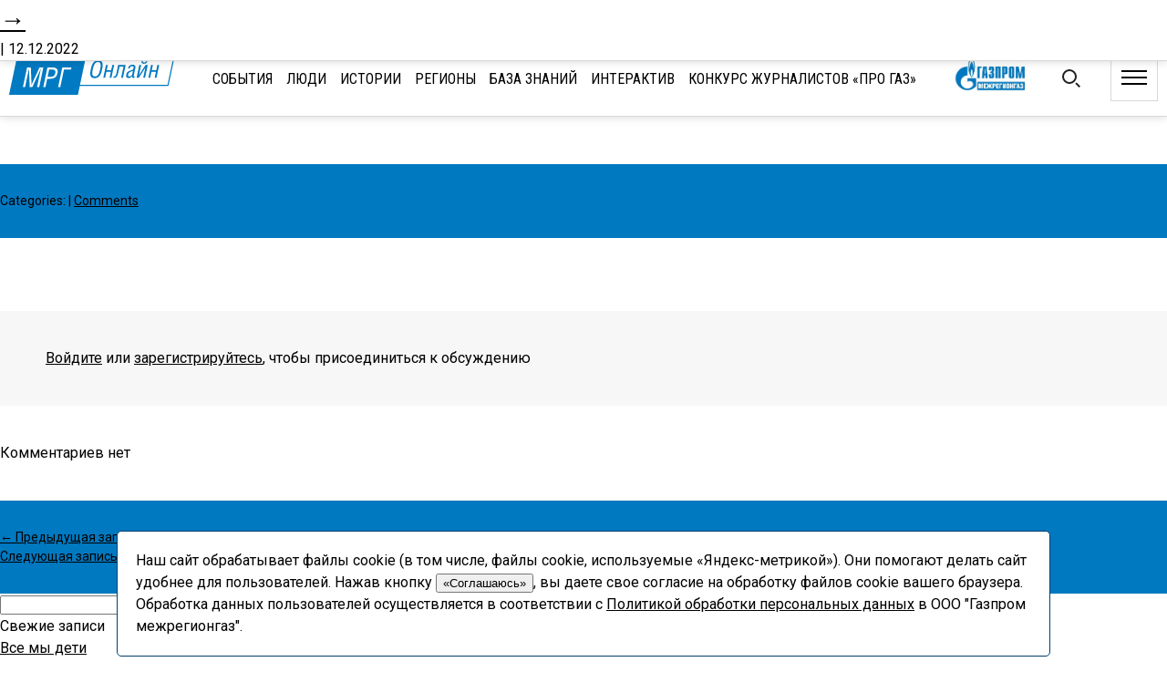

--- FILE ---
content_type: text/html; charset=UTF-8
request_url: https://mrg-online.ru/emails/12742/
body_size: 116487
content:
<!DOCTYPE html>
<html lang="ru-RU" class="no-js">

<head>
            <meta name="description" content="&rarr; — Корпоративный информационный портал «Газпром межрегионгаз»" />
    <meta name="yandex-verification" content="e6babe12eac02c2b" />
    

    <meta charset="UTF-8">
    <link rel="profile" href="https://gmpg.org/xfn/11">
    <meta property="og:image" content="https://mrg-online.ru/wp-content/themes/mrg-online/img/MRG_online_logo_min.png"/>


    <link rel="stylesheet" href="https://use.fontawesome.com/releases/v5.4.1/css/all.css" integrity="sha384-5sAR7xN1Nv6T6+dT2mhtzEpVJvfS3NScPQTrOxhwjIuvcA67KV2R5Jz6kr4abQsz" crossorigin="anonymous">


    <link rel="stylesheet" type="text/css" href="https://mrg-online.ru/wp-content/themes/mrg-online/animate.css" />
    <link rel="stylesheet" type="text/css" href="https://mrg-online.ru/wp-content/themes/mrg-online/style.css?ver=1769151895" />


    <link rel="preconnect" href="https://fonts.gstatic.com">
    <link href="https://fonts.googleapis.com/css2?family=Roboto+Condensed:ital,wght@0,300;0,400;0,700;1,300;1,400;1,700&family=Roboto+Slab:wght@100;200;300;400;500;600;700;800;900&family=Roboto:ital,wght@0,100;0,300;0,400;0,500;0,700;0,900;1,100;1,300;1,400;1,500;1,700;1,900&display=swap" rel="stylesheet">


            <style type="text/css">
            .consent {
                border: 1px solid #003D6A;
                border-radius: 5px; 
                position: fixed;
                bottom: 0;
                background: #ffffff;
                left: 10%;
                right: 10%;
                padding: 20px;
                z-index: 1000;
            }
        </style>
        </style>
        <script type="text/javascript">
            function onAcceptConsent() {
                let date = new Date(Date.now() + 86400e4);
                document.cookie = "consent=accept; domain=mrg-online.ru; expires=" + date.toUTCString();
                document.getElementById('consent').remove();
            }
        </script>
        <div id="consent" class="consent">
            Наш сайт обрабатывает файлы cookie (в том числе, файлы cookie, используемые «Яндекс-метрикой»). Они помогают делать сайт удобнее для пользователей. Нажав кнопку <button onclick="onAcceptConsent()">«Соглашаюсь»</button>, вы даете свое согласие на обработку файлов cookie вашего браузера. Обработка данных пользователей осуществляется в соответствии с <a target="_blank" href="https://mrg.gazprom.ru/about/legal/policy-personal-data/">Политикой обработки персональных данных</a> в ООО&nbsp;"Газпром межрегионгаз".
        </div>
    

            <meta name="viewport" content="width=1500" />
    
    
    <title>МРГ-Онлайн</title>
<link rel='dns-prefetch' href='//www.google.com' />
<link rel='dns-prefetch' href='//s.w.org' />
<link rel="alternate" type="application/rss+xml" title="МРГ-Онлайн &raquo; Лента" href="https://mrg-online.ru/feed/" />
<link rel="alternate" type="application/rss+xml" title="МРГ-Онлайн &raquo; Лента комментариев" href="https://mrg-online.ru/comments/feed/" />
<link rel="alternate" type="application/rss+xml" title="МРГ-Онлайн &raquo; Лента комментариев к &laquo;&rarr;&raquo;" href="https://mrg-online.ru/emails/12742/feed/" />
		<script type="text/javascript">
			window._wpemojiSettings = {"baseUrl":"https:\/\/s.w.org\/images\/core\/emoji\/13.0.1\/72x72\/","ext":".png","svgUrl":"https:\/\/s.w.org\/images\/core\/emoji\/13.0.1\/svg\/","svgExt":".svg","source":{"concatemoji":"https:\/\/mrg-online.ru\/wp-includes\/js\/wp-emoji-release.min.js?ver=5.6.2"}};
			!function(e,a,t){var n,r,o,i=a.createElement("canvas"),p=i.getContext&&i.getContext("2d");function s(e,t){var a=String.fromCharCode;p.clearRect(0,0,i.width,i.height),p.fillText(a.apply(this,e),0,0);e=i.toDataURL();return p.clearRect(0,0,i.width,i.height),p.fillText(a.apply(this,t),0,0),e===i.toDataURL()}function c(e){var t=a.createElement("script");t.src=e,t.defer=t.type="text/javascript",a.getElementsByTagName("head")[0].appendChild(t)}for(o=Array("flag","emoji"),t.supports={everything:!0,everythingExceptFlag:!0},r=0;r<o.length;r++)t.supports[o[r]]=function(e){if(!p||!p.fillText)return!1;switch(p.textBaseline="top",p.font="600 32px Arial",e){case"flag":return s([127987,65039,8205,9895,65039],[127987,65039,8203,9895,65039])?!1:!s([55356,56826,55356,56819],[55356,56826,8203,55356,56819])&&!s([55356,57332,56128,56423,56128,56418,56128,56421,56128,56430,56128,56423,56128,56447],[55356,57332,8203,56128,56423,8203,56128,56418,8203,56128,56421,8203,56128,56430,8203,56128,56423,8203,56128,56447]);case"emoji":return!s([55357,56424,8205,55356,57212],[55357,56424,8203,55356,57212])}return!1}(o[r]),t.supports.everything=t.supports.everything&&t.supports[o[r]],"flag"!==o[r]&&(t.supports.everythingExceptFlag=t.supports.everythingExceptFlag&&t.supports[o[r]]);t.supports.everythingExceptFlag=t.supports.everythingExceptFlag&&!t.supports.flag,t.DOMReady=!1,t.readyCallback=function(){t.DOMReady=!0},t.supports.everything||(n=function(){t.readyCallback()},a.addEventListener?(a.addEventListener("DOMContentLoaded",n,!1),e.addEventListener("load",n,!1)):(e.attachEvent("onload",n),a.attachEvent("onreadystatechange",function(){"complete"===a.readyState&&t.readyCallback()})),(n=t.source||{}).concatemoji?c(n.concatemoji):n.wpemoji&&n.twemoji&&(c(n.twemoji),c(n.wpemoji)))}(window,document,window._wpemojiSettings);
		</script>
		<style type="text/css">
img.wp-smiley,
img.emoji {
	display: inline !important;
	border: none !important;
	box-shadow: none !important;
	height: 1em !important;
	width: 1em !important;
	margin: 0 .07em !important;
	vertical-align: -0.1em !important;
	background: none !important;
	padding: 0 !important;
}
</style>
	<link rel='stylesheet' id='wp-block-library-css'  href='https://mrg-online.ru/wp-includes/css/dist/block-library/style.min.css?ver=5.6.2' type='text/css' media='all' />
<link rel='stylesheet' id='dnd-upload-cf7-css'  href='https://mrg-online.ru/wp-content/plugins/drag-and-drop-multiple-file-upload-contact-form-7/assets/css/dnd-upload-cf7.css?ver=1.3.5.9' type='text/css' media='all' />
<link rel='stylesheet' id='contact-form-7-css'  href='https://mrg-online.ru/wp-content/plugins/contact-form-7/includes/css/styles.css?ver=5.4' type='text/css' media='all' />
<link rel='stylesheet' id='searchandfilter-css'  href='https://mrg-online.ru/wp-content/plugins/search-filter/style.css?ver=1' type='text/css' media='all' />
<link rel='stylesheet' id='xs-front-style-css'  href='https://mrg-online.ru/wp-content/plugins/wp-social/assets/css/front-style/front-style.css?ver=5.6.2' type='text/css' media='all' />
<link rel='stylesheet' id='xs_login_font_login_css-css'  href='https://mrg-online.ru/wp-content/plugins/wp-social/assets/css/font-icon.css?ver=5.6.2' type='text/css' media='all' />
<link rel='stylesheet' id='wpum-frontend-css'  href='https://mrg-online.ru/wp-content/plugins/wp-user-manager/assets/css/wpum.min.css?ver=2.5' type='text/css' media='all' />
<link rel='stylesheet' id='wp-pagenavi-css'  href='https://mrg-online.ru/wp-content/plugins/wp-pagenavi/pagenavi-css.css?ver=2.70' type='text/css' media='all' />
<link rel='stylesheet' id='simple-favorites-css'  href='https://mrg-online.ru/wp-content/plugins/favorites/assets/css/favorites.css?ver=2.3.2' type='text/css' media='all' />
<script type='text/javascript' src='https://mrg-online.ru/wp-includes/js/jquery/jquery.min.js?ver=3.5.1' id='jquery-core-js'></script>
<script type='text/javascript' src='https://mrg-online.ru/wp-includes/js/jquery/jquery-migrate.min.js?ver=3.3.2' id='jquery-migrate-js'></script>
<script type='text/javascript' id='xs_social_custom-js-extra'>
/* <![CDATA[ */
var rest_api_conf = {"siteurl":"https:\/\/mrg-online.ru","nonce":"6e6f58d47e","root":"https:\/\/mrg-online.ru\/wp-json\/"};
/* ]]> */
</script>
<script type='text/javascript' src='https://mrg-online.ru/wp-content/plugins/wp-social/assets/js/social-front.js?ver=5.6.2' id='xs_social_custom-js'></script>
<script type='text/javascript' id='favorites-js-extra'>
/* <![CDATA[ */
var favorites_data = {"ajaxurl":"https:\/\/mrg-online.ru\/wp-admin\/admin-ajax.php","nonce":"e68ff49279","favorite":"<svg xmlns=\"http:\/\/www.w3.org\/2000\/svg\" viewBox=\"0 0 13.465 19.028\">   <path id=\"Path_10562\" data-name=\"Path 10562\" d=\"M21.034,25.074,14.8,19.538,8.568,25.074V7.658H21.034Z\" transform=\"translate(-8.068 -7.158)\" fill=\"none\" stroke=\"#0079c1\" stroke-width=\"1\"\/> <\/svg>","favorited":"<svg xmlns=\"http:\/\/www.w3.org\/2000\/svg\" viewBox=\"0 0 13.465 19.028\">   <path id=\"Path_10562\" data-name=\"Path 10562\" d=\"M21.034,25.074,14.8,19.538,8.568,25.074V7.658H21.034Z\" transform=\"translate(-8.068 -7.158)\" fill=\"none\" stroke=\"#0079c1\" stroke-width=\"1\"\/> <\/svg>","includecount":"","indicate_loading":"1","loading_text":"\u0417\u0430\u0433\u0440\u0443\u0437\u043a\u0430","loading_image":"<span class=\"sf-icon-spinner-wrapper\"><i class=\"sf-icon-spinner\"><\/i><\/span>","loading_image_active":"<span class=\"sf-icon-spinner-wrapper active\"><i class=\"sf-icon-spinner active\"><\/i><\/span>","loading_image_preload":"","cache_enabled":"1","button_options":{"button_type":"custom","custom_colors":false,"box_shadow":false,"include_count":false,"default":{"background_default":false,"border_default":false,"text_default":false,"icon_default":false,"count_default":false},"active":{"background_active":false,"border_active":false,"text_active":false,"icon_active":false,"count_active":false}},"authentication_modal_content":"<p>\u041f\u043e\u0436\u0430\u043b\u0443\u0439\u0441\u0442\u0430, \u0437\u0430\u0440\u0435\u0433\u0438\u0441\u0442\u0440\u0438\u0440\u0443\u0439\u0442\u0435\u0441\u044c \u0434\u043b\u044f \u0434\u043e\u0431\u0430\u0432\u043b\u0435\u043d\u0438\u044f \u0438\u0437\u0431\u0440\u0430\u043d\u043d\u043e\u0433\u043e<\/p><p><a href=\"#\" data-favorites-modal-close>\u0417\u0430\u043a\u0440\u044b\u0442\u044c \u0443\u0432\u0435\u0434\u043e\u043c\u043b\u0435\u043d\u0438\u0435<\/a><\/p>","authentication_redirect":"","dev_mode":"","logged_in":"","user_id":"0","authentication_redirect_url":"https:\/\/mrg-online.ru\/log-in\/"};
/* ]]> */
</script>
<script type='text/javascript' src='https://mrg-online.ru/wp-content/plugins/favorites/assets/js/favorites.min.js?ver=2.3.2' id='favorites-js'></script>
<link rel="https://api.w.org/" href="https://mrg-online.ru/wp-json/" /><link rel="EditURI" type="application/rsd+xml" title="RSD" href="https://mrg-online.ru/xmlrpc.php?rsd" />
<link rel="wlwmanifest" type="application/wlwmanifest+xml" href="https://mrg-online.ru/wp-includes/wlwmanifest.xml" /> 
<meta name="generator" content="WordPress 5.6.2" />
<link rel="canonical" href="https://mrg-online.ru/emails/12742/" />
<link rel='shortlink' href='https://mrg-online.ru/?p=12742' />
<link rel="alternate" type="application/json+oembed" href="https://mrg-online.ru/wp-json/oembed/1.0/embed?url=https%3A%2F%2Fmrg-online.ru%2Femails%2F12742%2F" />
<link rel="alternate" type="text/xml+oembed" href="https://mrg-online.ru/wp-json/oembed/1.0/embed?url=https%3A%2F%2Fmrg-online.ru%2Femails%2F12742%2F&#038;format=xml" />
<link rel="apple-touch-icon" sizes="180x180" href="/wp-content/uploads/fbrfg/apple-touch-icon.png">
<link rel="icon" type="image/png" sizes="32x32" href="/wp-content/uploads/fbrfg/favicon-32x32.png">
<link rel="icon" type="image/png" sizes="16x16" href="/wp-content/uploads/fbrfg/favicon-16x16.png">
<link rel="manifest" href="/wp-content/uploads/fbrfg/site.webmanifest">
<link rel="shortcut icon" href="/wp-content/uploads/fbrfg/favicon.ico">
<meta name="msapplication-TileColor" content="#da532c">
<meta name="msapplication-config" content="/wp-content/uploads/fbrfg/browserconfig.xml">
<meta name="theme-color" content="#ffffff"><style type="text/css">.recentcomments a{display:inline !important;padding:0 !important;margin:0 !important;}</style></head>





<body data-rsssl=1>
    <header>
        <div class="headerLine">
            <div class="content1260">

                                <div class="accountLinks">
                    <a href="https://mrg-online.ru/register">Создать аккаунт</a>
                    <div class="accountLinksSep"></div>
                    <a href="https://mrg-online.ru/log-in">Вход</a>
                    <div class="clear"></div>
                </div>
                

                <div class="customLinks">
                                        <div class="brBtn desktop-only">Скачать буклет компании</div>
                    <div class="brBtn mobile-only">Буклет</div>
                                                            <a class="tapLink" href="https://mrg-online.ru#about">О портале</a>
                    
                    <a href="https://mrg-online.ru/become-an-author">Стать автором</a>
                </div>

            </div>
            <div class="clear"></div>
        </div>


        <div class="popup-br">
            <div class="sh-back-br"></div>
            <div class="sh-wrapper-br">
                <div class="closePopupBr">
                    <svg version="1.1" id="Capa_1" xmlns="http://www.w3.org/2000/svg" xmlns:xlink="http://www.w3.org/1999/xlink" x="0px" y="0px" viewBox="0 0 612 612" style="enable-background:new 0 0 612 612;" xml:space="preserve">
                        <polygon class="st0" points="612,36 576.5,0.6 306,270.6 35.5,0.6 0,36 270.5,306 0,576 35.5,611.4 306,341.4 576.5,611.4 612,576 341.5,306" />
                    </svg>
                </div>
                <div class="popup-br-form animated">
                    <div class="popup-br-txt">Пожалуйста укажите свой E-mail, <br />чтобы скачать буклет</div>
                    <div class="formBr"><div role="form" class="wpcf7" id="wpcf7-f4721-o1" lang="ru-RU" dir="ltr">
<div class="screen-reader-response"><p role="status" aria-live="polite" aria-atomic="true"></p> <ul></ul></div>
<form action="/emails/12742/#wpcf7-f4721-o1" method="post" class="wpcf7-form init" novalidate="novalidate" data-status="init">
<div style="display: none;">
<input type="hidden" name="_wpcf7" value="4721" />
<input type="hidden" name="_wpcf7_version" value="5.4" />
<input type="hidden" name="_wpcf7_locale" value="ru_RU" />
<input type="hidden" name="_wpcf7_unit_tag" value="wpcf7-f4721-o1" />
<input type="hidden" name="_wpcf7_container_post" value="0" />
<input type="hidden" name="_wpcf7_posted_data_hash" value="" />
<input type="hidden" name="_wpcf7_recaptcha_response" value="" />
</div>
<p><span class="wpcf7-form-control-wrap email"><input type="email" name="email" value="" size="40" class="wpcf7-form-control wpcf7-text wpcf7-email wpcf7-validates-as-required wpcf7-validates-as-email emailBr" aria-required="true" aria-invalid="false" placeholder="Ваш E-mail" /></span><br />
<input type="submit" value="Отправить" class="wpcf7-form-control wpcf7-submit sendBr" /></p>
<div class="wpcf7-response-output" aria-hidden="true"></div></form></div></div>
                    <div class="downloadBr">Ок</div>
                </div>
                
                <div class="popup-br-form-ok">
                    Спасибо, теперь вы можете <a href="https://mrg-online.ru/wp-content/themes/mrg-online/files/mrg-brochure_WEB.pdf" target="_blank">скачать буклет компании здесь</a>
                </div>
            </div>
        </div>




                                                <div class="content1260">
            <div class="simpleHead">
                <a class="logo" href="/"></a>
                                    <ul class="mainMenu">
                        <li><a  href="https://mrg-online.ru/events">События</a></li>
                        <li><a  href="https://mrg-online.ru/people">Люди</a></li>
                        <li><a  href="https://mrg-online.ru/stories">Истории</a></li>
                        <li><a  href="https://mrg-online.ru/regions">Регионы</a></li>
                        <li class="bz"><a class="" href="https://mrg-online.ru/knowledge-base/">База знаний</a></li>
                        <li><a class="" href="https://mrg-online.ru/interaktiv/">Интерактив</a></li>
                        <li><a href="https://mrg-online.ru/pro-gas-contest/">Конкурс журналистов «ПРО газ»</a></li>
                        <!--<li><a class="important " href="https://mrg-online.ru/tags/actual/">Актуально</a></li>!-->
                                            </ul>

                    <a href="https://mrg.gazprom.ru/" class="logoGazprom"></a>

                    <div class="searchWrapper">
                        <form role="search" action="https://mrg-online.ru/" method="get" id="searchform">
                            <input type="text" name="s" />
                            <input type="hidden" name="post_type[]" value="articles" />
                            <input type="hidden" name="post_type[]" value="knowledge" />

                            <input type="hidden" type="submit" alt="Search" value="Найти" />
                        </form>
                    </div>

                    <div class="searchBtn"></div>
                    <div class="mobile-only openCat"></div>
                

                <div class="burger">
                    <img class="brgrOpen" src="https://mrg-online.ru/wp-content/themes/mrg-online/img/iconBurger.svg" />
                    <img class="brgrClose" src="https://mrg-online.ru/wp-content/themes/mrg-online/img/iconClose.svg" />
                </div>

                <div class="clear"></div>
            </div>


        </div>

        <div class="menuCatWrapper">
            <div class="closeCatMenu"></div>
            <div class="menuCatInner">

                <div class="filterWrapperApp2">
                    <select class="filterSelect2" multiple="multiple">
                                                                        <option value='245'>Алтайский край</option>
                                                <option value='172'>Архангельск</option>
                                                <option value='236'>Архангельская область</option>
                                                <option value='127'>Астраханская область</option>
                                                <option value='150'>Астрахань</option>
                                                <option value='122'>Барнаул</option>
                                                <option value='101'>Белгород</option>
                                                <option value='196'>Белгородская область</option>
                                                <option value='120'>Брянск</option>
                                                <option value='179'>Брянская область</option>
                                                <option value='121'>Великий Новгород</option>
                                                <option value='297'>Владивосток</option>
                                                <option value='170'>Владикавказ</option>
                                                <option value='112'>Владимир</option>
                                                <option value='142'>Владимирская область</option>
                                                <option value='99'>Волгоград</option>
                                                <option value='176'>Волгоградская область</option>
                                                <option value='267'>Волгодонск</option>
                                                <option value='123'>Вологда</option>
                                                <option value='233'>Вологодская область</option>
                                                <option value='116'>Воронеж</option>
                                                <option value='244'>Воронежская область</option>
                                                <option value='318'>Гаврилов Посад</option>
                                                <option value='119'>Дальний Восток</option>
                                                <option value='264'>Дербент</option>
                                                <option value='329'>Екатеринбург</option>
                                                <option value='212'>Ессентуки</option>
                                                <option value='169'>Иваново</option>
                                                <option value='238'>Ивановская область</option>
                                                <option value='136'>Ижевск</option>
                                                <option value='282'>Иркутская область</option>
                                                <option value='128'>Йошкар-Ола</option>
                                                <option value='138'>Кабардино-Балкария</option>
                                                <option value='188'>Казань</option>
                                                <option value='191'>Калуга</option>
                                                <option value='242'>Калужская область</option>
                                                <option value='279'>Карачаево-Черкесия</option>
                                                <option value='140'>Кемерово</option>
                                                <option value='248'>Кемеровская область</option>
                                                <option value='113'>Киров</option>
                                                <option value='228'>Кировская область</option>
                                                <option value='321'>Константинополь</option>
                                                <option value='168'>Кострома</option>
                                                <option value='328'>Костромская область</option>
                                                <option value='110'>Краснодар</option>
                                                <option value='144'>Краснодарский край</option>
                                                <option value='285'>Кронштадт</option>
                                                <option value='209'>Курган</option>
                                                <option value='253'>Курганская область</option>
                                                <option value='104'>Курск</option>
                                                <option value='151'>Курская область</option>
                                                <option value='173'>Ленинградская область</option>
                                                <option value='125'>Липецк</option>
                                                <option value='298'>Липецкая область</option>
                                                <option value='316'>Магнитогорск</option>
                                                <option value='100'>Махачкала</option>
                                                <option value='352'>Моздок</option>
                                                <option value='107'>Москва</option>
                                                <option value='260'>Московская область</option>
                                                <option value='183'>Муром</option>
                                                <option value='193'>Назрань</option>
                                                <option value='246'>Нижегородская область</option>
                                                <option value='156'>Нижний Новгород</option>
                                                <option value='327'>Новгородская область</option>
                                                <option value='361'>Новокузнецк</option>
                                                <option value='275'>Новосибирск</option>
                                                <option value='366'>Новосибирская область</option>
                                                <option value='271'>Новочеркасск</option>
                                                <option value='266'>Ноябрьск</option>
                                                <option value='106'>Омск</option>
                                                <option value='306'>Омская область</option>
                                                <option value='109'>Орел</option>
                                                <option value='98'>Оренбург</option>
                                                <option value='255'>Оренбургская область</option>
                                                <option value='241'>Орловская область</option>
                                                <option value='96'>Пенза</option>
                                                <option value='185'>Пензенская область</option>
                                                <option value='187'>Пермский край</option>
                                                <option value='129'>Пермь</option>
                                                <option value='276'>Петрозаводск</option>
                                                <option value='195'>Псков</option>
                                                <option value='302'>Псковская область</option>
                                                <option value='181'>Пятигорск</option>
                                                <option value='206'>Республика Адыгея</option>
                                                <option value='351'>Республика Алтай</option>
                                                <option value='287'>Республика Башкирия</option>
                                                <option value='301'>Республика Башкортостан</option>
                                                <option value='283'>Республика Бурятия</option>
                                                <option value='97'>Республика Дагестан</option>
                                                <option value='91'>Республика Ингушетия</option>
                                                <option value='303'>Республика Калмыкия</option>
                                                <option value='261'>Республика Карелия</option>
                                                <option value='117'>Республика Коми</option>
                                                <option value='225'>Республика Марий Эл</option>
                                                <option value='189'>Республика Мордовия</option>
                                                <option value='293'>Республика Северная Осетия — Алания</option>
                                                <option value='94'>Республика Татарстан</option>
                                                <option value='114'>Республика Удмуртия</option>
                                                <option value='93'>Республика Чувашия</option>
                                                <option value='334'>Республика Якутия</option>
                                                <option value='278'>Республики Коми</option>
                                                <option value='89'>Ржев</option>
                                                <option value='148'>Российская Федерация</option>
                                                <option value='111'>Ростов-на-Дону</option>
                                                <option value='105'>Ростовская область</option>
                                                <option value='290'>Рязанская область</option>
                                                <option value='103'>Рязань</option>
                                                <option value='137'>Самара</option>
                                                <option value='325'>Самарская область</option>
                                                <option value='124'>Санкт-Петербург</option>
                                                <option value='102'>Саранск</option>
                                                <option value='165'>Саратов</option>
                                                <option value='143'>Саратовская область</option>
                                                <option value='284'>Свердловская область</option>
                                                <option value='296'>Северодвинск</option>
                                                <option value='90'>Смоленск</option>
                                                <option value='135'>Смоленская область</option>
                                                <option value='240'>Сочи</option>
                                                <option value='115'>Ставрополь</option>
                                                <option value='178'>Ставропольский край</option>
                                                <option value='343'>Суздаль</option>
                                                <option value='167'>Сыктывкар</option>
                                                <option value='92'>Тамбов</option>
                                                <option value='309'>Тамбовская область</option>
                                                <option value='307'>Таруса</option>
                                                <option value='126'>Тверская область</option>
                                                <option value='88'>Тверь</option>
                                                <option value='322'>Тобольск</option>
                                                <option value='346'>Тольятти</option>
                                                <option value='118'>Томск</option>
                                                <option value='367'>Томская область</option>
                                                <option value='337'>Торжок</option>
                                                <option value='198'>Тула</option>
                                                <option value='353'>Тульская область</option>
                                                <option value='134'>Тюменская область</option>
                                                <option value='130'>Тюмень</option>
                                                <option value='108'>Ульяновск</option>
                                                <option value='211'>Ульяновская область</option>
                                                <option value='146'>Уфа</option>
                                                <option value='171'>Ухта</option>
                                                <option value='174'>Хабаровск</option>
                                                <option value='291'>ХМАО</option>
                                                <option value='87'>Чебоксары</option>
                                                <option value='147'>Челябинск</option>
                                                <option value='152'>Челябинская область</option>
                                                <option value='277'>Черкесск</option>
                                                <option value='186'>Чувашская Республика</option>
                                                <option value='224'>Элиста</option>
                                                <option value='281'>ЮГРА</option>
                                                <option value='154'>Ярославль</option>
                                                <option value='133'>Ярославская область</option>
                                            </select>
                </div>

                <div class="headerFilter">
                    
				<form action="" method="post" class="searchandfilter">
					<div><input type="hidden" name="ofpost_types[]" value="articles" />
						<ul><li><h4>Регион</h4><ul>	<li class="cat-item cat-item-141"><label><input type='checkbox' name='ofpost_regions[]' value='141' /> Азербайджан</label>
</a></li>
	<li class="cat-item cat-item-245"><label><input type='checkbox' name='ofpost_regions[]' value='245' /> Алтайский край</label>
</a></li>
	<li class="cat-item cat-item-172"><label><input type='checkbox' name='ofpost_regions[]' value='172' /> Архангельск</label>
</a></li>
	<li class="cat-item cat-item-236"><label><input type='checkbox' name='ofpost_regions[]' value='236' /> Архангельская область</label>
</a></li>
	<li class="cat-item cat-item-127"><label><input type='checkbox' name='ofpost_regions[]' value='127' /> Астраханская область</label>
</a></li>
	<li class="cat-item cat-item-150"><label><input type='checkbox' name='ofpost_regions[]' value='150' /> Астрахань</label>
</a></li>
	<li class="cat-item cat-item-308"><label><input type='checkbox' name='ofpost_regions[]' value='308' /> Байкал</label>
</a></li>
	<li class="cat-item cat-item-122"><label><input type='checkbox' name='ofpost_regions[]' value='122' /> Барнаул</label>
</a></li>
	<li class="cat-item cat-item-101"><label><input type='checkbox' name='ofpost_regions[]' value='101' /> Белгород</label>
</a></li>
	<li class="cat-item cat-item-196"><label><input type='checkbox' name='ofpost_regions[]' value='196' /> Белгородская область</label>
</a></li>
	<li class="cat-item cat-item-120"><label><input type='checkbox' name='ofpost_regions[]' value='120' /> Брянск</label>
</a></li>
	<li class="cat-item cat-item-179"><label><input type='checkbox' name='ofpost_regions[]' value='179' /> Брянская область</label>
</a></li>
	<li class="cat-item cat-item-121"><label><input type='checkbox' name='ofpost_regions[]' value='121' /> Великий Новгород</label>
</a></li>
	<li class="cat-item cat-item-297"><label><input type='checkbox' name='ofpost_regions[]' value='297' /> Владивосток</label>
</a></li>
	<li class="cat-item cat-item-170"><label><input type='checkbox' name='ofpost_regions[]' value='170' /> Владикавказ</label>
</a></li>
	<li class="cat-item cat-item-112"><label><input type='checkbox' name='ofpost_regions[]' value='112' /> Владимир</label>
</a></li>
	<li class="cat-item cat-item-142"><label><input type='checkbox' name='ofpost_regions[]' value='142' /> Владимирская область</label>
</a></li>
	<li class="cat-item cat-item-99"><label><input type='checkbox' name='ofpost_regions[]' value='99' /> Волгоград</label>
</a></li>
	<li class="cat-item cat-item-176"><label><input type='checkbox' name='ofpost_regions[]' value='176' /> Волгоградская область</label>
</a></li>
	<li class="cat-item cat-item-267"><label><input type='checkbox' name='ofpost_regions[]' value='267' /> Волгодонск</label>
</a></li>
	<li class="cat-item cat-item-123"><label><input type='checkbox' name='ofpost_regions[]' value='123' /> Вологда</label>
</a></li>
	<li class="cat-item cat-item-233"><label><input type='checkbox' name='ofpost_regions[]' value='233' /> Вологодская область</label>
</a></li>
	<li class="cat-item cat-item-116"><label><input type='checkbox' name='ofpost_regions[]' value='116' /> Воронеж</label>
</a></li>
	<li class="cat-item cat-item-244"><label><input type='checkbox' name='ofpost_regions[]' value='244' /> Воронежская область</label>
</a></li>
	<li class="cat-item cat-item-318"><label><input type='checkbox' name='ofpost_regions[]' value='318' /> Гаврилов Посад</label>
</a></li>
	<li class="cat-item cat-item-119"><label><input type='checkbox' name='ofpost_regions[]' value='119' /> Дальний Восток</label>
</a></li>
	<li class="cat-item cat-item-264"><label><input type='checkbox' name='ofpost_regions[]' value='264' /> Дербент</label>
</a></li>
	<li class="cat-item cat-item-329"><label><input type='checkbox' name='ofpost_regions[]' value='329' /> Екатеринбург</label>
</a></li>
	<li class="cat-item cat-item-212"><label><input type='checkbox' name='ofpost_regions[]' value='212' /> Ессентуки</label>
</a></li>
	<li class="cat-item cat-item-169"><label><input type='checkbox' name='ofpost_regions[]' value='169' /> Иваново</label>
</a></li>
	<li class="cat-item cat-item-238"><label><input type='checkbox' name='ofpost_regions[]' value='238' /> Ивановская область</label>
</a></li>
	<li class="cat-item cat-item-136"><label><input type='checkbox' name='ofpost_regions[]' value='136' /> Ижевск</label>
</a></li>
	<li class="cat-item cat-item-282"><label><input type='checkbox' name='ofpost_regions[]' value='282' /> Иркутская область</label>
</a></li>
	<li class="cat-item cat-item-226"><label><input type='checkbox' name='ofpost_regions[]' value='226' /> Истории</label>
</a></li>
	<li class="cat-item cat-item-128"><label><input type='checkbox' name='ofpost_regions[]' value='128' /> Йошкар-Ола</label>
</a></li>
	<li class="cat-item cat-item-138"><label><input type='checkbox' name='ofpost_regions[]' value='138' /> Кабардино-Балкария</label>
</a></li>
	<li class="cat-item cat-item-188"><label><input type='checkbox' name='ofpost_regions[]' value='188' /> Казань</label>
</a></li>
	<li class="cat-item cat-item-95"><label><input type='checkbox' name='ofpost_regions[]' value='95' /> Калининград</label>
</a></li>
	<li class="cat-item cat-item-270"><label><input type='checkbox' name='ofpost_regions[]' value='270' /> Калининградская область</label>
</a></li>
	<li class="cat-item cat-item-191"><label><input type='checkbox' name='ofpost_regions[]' value='191' /> Калуга</label>
</a></li>
	<li class="cat-item cat-item-242"><label><input type='checkbox' name='ofpost_regions[]' value='242' /> Калужская область</label>
</a></li>
	<li class="cat-item cat-item-279"><label><input type='checkbox' name='ofpost_regions[]' value='279' /> Карачаево-Черкесия</label>
</a></li>
	<li class="cat-item cat-item-140"><label><input type='checkbox' name='ofpost_regions[]' value='140' /> Кемерово</label>
</a></li>
	<li class="cat-item cat-item-248"><label><input type='checkbox' name='ofpost_regions[]' value='248' /> Кемеровская область</label>
</a></li>
	<li class="cat-item cat-item-113"><label><input type='checkbox' name='ofpost_regions[]' value='113' /> Киров</label>
</a></li>
	<li class="cat-item cat-item-228"><label><input type='checkbox' name='ofpost_regions[]' value='228' /> Кировская область</label>
</a></li>
	<li class="cat-item cat-item-321"><label><input type='checkbox' name='ofpost_regions[]' value='321' /> Константинополь</label>
</a></li>
	<li class="cat-item cat-item-168"><label><input type='checkbox' name='ofpost_regions[]' value='168' /> Кострома</label>
</a></li>
	<li class="cat-item cat-item-328"><label><input type='checkbox' name='ofpost_regions[]' value='328' /> Костромская область</label>
</a></li>
	<li class="cat-item cat-item-110"><label><input type='checkbox' name='ofpost_regions[]' value='110' /> Краснодар</label>
</a></li>
	<li class="cat-item cat-item-144"><label><input type='checkbox' name='ofpost_regions[]' value='144' /> Краснодарский край</label>
</a></li>
	<li class="cat-item cat-item-254"><label><input type='checkbox' name='ofpost_regions[]' value='254' /> Красноярский край</label>
</a></li>
	<li class="cat-item cat-item-285"><label><input type='checkbox' name='ofpost_regions[]' value='285' /> Кронштадт</label>
</a></li>
	<li class="cat-item cat-item-209"><label><input type='checkbox' name='ofpost_regions[]' value='209' /> Курган</label>
</a></li>
	<li class="cat-item cat-item-253"><label><input type='checkbox' name='ofpost_regions[]' value='253' /> Курганская область</label>
</a></li>
	<li class="cat-item cat-item-104"><label><input type='checkbox' name='ofpost_regions[]' value='104' /> Курск</label>
</a></li>
	<li class="cat-item cat-item-151"><label><input type='checkbox' name='ofpost_regions[]' value='151' /> Курская область</label>
</a></li>
	<li class="cat-item cat-item-173"><label><input type='checkbox' name='ofpost_regions[]' value='173' /> Ленинградская область</label>
</a></li>
	<li class="cat-item cat-item-125"><label><input type='checkbox' name='ofpost_regions[]' value='125' /> Липецк</label>
</a></li>
	<li class="cat-item cat-item-298"><label><input type='checkbox' name='ofpost_regions[]' value='298' /> Липецкая область</label>
</a></li>
	<li class="cat-item cat-item-316"><label><input type='checkbox' name='ofpost_regions[]' value='316' /> Магнитогорск</label>
</a></li>
	<li class="cat-item cat-item-100"><label><input type='checkbox' name='ofpost_regions[]' value='100' /> Махачкала</label>
</a></li>
	<li class="cat-item cat-item-352"><label><input type='checkbox' name='ofpost_regions[]' value='352' /> Моздок</label>
</a></li>
	<li class="cat-item cat-item-107"><label><input type='checkbox' name='ofpost_regions[]' value='107' /> Москва</label>
</a></li>
	<li class="cat-item cat-item-260"><label><input type='checkbox' name='ofpost_regions[]' value='260' /> Московская область</label>
</a></li>
	<li class="cat-item cat-item-183"><label><input type='checkbox' name='ofpost_regions[]' value='183' /> Муром</label>
</a></li>
	<li class="cat-item cat-item-193"><label><input type='checkbox' name='ofpost_regions[]' value='193' /> Назрань</label>
</a></li>
	<li class="cat-item cat-item-139"><label><input type='checkbox' name='ofpost_regions[]' value='139' /> Нальчик</label>
</a></li>
	<li class="cat-item cat-item-246"><label><input type='checkbox' name='ofpost_regions[]' value='246' /> Нижегородская область</label>
</a></li>
	<li class="cat-item cat-item-156"><label><input type='checkbox' name='ofpost_regions[]' value='156' /> Нижний Новгород</label>
</a></li>
	<li class="cat-item cat-item-327"><label><input type='checkbox' name='ofpost_regions[]' value='327' /> Новгородская область</label>
</a></li>
	<li class="cat-item cat-item-361"><label><input type='checkbox' name='ofpost_regions[]' value='361' /> Новокузнецк</label>
</a></li>
	<li class="cat-item cat-item-275"><label><input type='checkbox' name='ofpost_regions[]' value='275' /> Новосибирск</label>
</a></li>
	<li class="cat-item cat-item-366"><label><input type='checkbox' name='ofpost_regions[]' value='366' /> Новосибирская область</label>
</a></li>
	<li class="cat-item cat-item-271"><label><input type='checkbox' name='ofpost_regions[]' value='271' /> Новочеркасск</label>
</a></li>
	<li class="cat-item cat-item-266"><label><input type='checkbox' name='ofpost_regions[]' value='266' /> Ноябрьск</label>
</a></li>
	<li class="cat-item cat-item-106"><label><input type='checkbox' name='ofpost_regions[]' value='106' /> Омск</label>
</a></li>
	<li class="cat-item cat-item-306"><label><input type='checkbox' name='ofpost_regions[]' value='306' /> Омская область</label>
</a></li>
	<li class="cat-item cat-item-109"><label><input type='checkbox' name='ofpost_regions[]' value='109' /> Орел</label>
</a></li>
	<li class="cat-item cat-item-98"><label><input type='checkbox' name='ofpost_regions[]' value='98' /> Оренбург</label>
</a></li>
	<li class="cat-item cat-item-255"><label><input type='checkbox' name='ofpost_regions[]' value='255' /> Оренбургская область</label>
</a></li>
	<li class="cat-item cat-item-241"><label><input type='checkbox' name='ofpost_regions[]' value='241' /> Орловская область</label>
</a></li>
	<li class="cat-item cat-item-96"><label><input type='checkbox' name='ofpost_regions[]' value='96' /> Пенза</label>
</a></li>
	<li class="cat-item cat-item-185"><label><input type='checkbox' name='ofpost_regions[]' value='185' /> Пензенская область</label>
</a></li>
	<li class="cat-item cat-item-187"><label><input type='checkbox' name='ofpost_regions[]' value='187' /> Пермский край</label>
</a></li>
	<li class="cat-item cat-item-129"><label><input type='checkbox' name='ofpost_regions[]' value='129' /> Пермь</label>
</a></li>
	<li class="cat-item cat-item-276"><label><input type='checkbox' name='ofpost_regions[]' value='276' /> Петрозаводск</label>
</a></li>
	<li class="cat-item cat-item-195"><label><input type='checkbox' name='ofpost_regions[]' value='195' /> Псков</label>
</a></li>
	<li class="cat-item cat-item-302"><label><input type='checkbox' name='ofpost_regions[]' value='302' /> Псковская область</label>
</a></li>
	<li class="cat-item cat-item-181"><label><input type='checkbox' name='ofpost_regions[]' value='181' /> Пятигорск</label>
</a></li>
	<li class="cat-item cat-item-206"><label><input type='checkbox' name='ofpost_regions[]' value='206' /> Республика Адыгея</label>
</a></li>
	<li class="cat-item cat-item-351"><label><input type='checkbox' name='ofpost_regions[]' value='351' /> Республика Алтай</label>
</a></li>
	<li class="cat-item cat-item-287"><label><input type='checkbox' name='ofpost_regions[]' value='287' /> Республика Башкирия</label>
</a></li>
	<li class="cat-item cat-item-301"><label><input type='checkbox' name='ofpost_regions[]' value='301' /> Республика Башкортостан</label>
</a></li>
	<li class="cat-item cat-item-283"><label><input type='checkbox' name='ofpost_regions[]' value='283' /> Республика Бурятия</label>
</a></li>
	<li class="cat-item cat-item-97"><label><input type='checkbox' name='ofpost_regions[]' value='97' /> Республика Дагестан</label>
</a></li>
	<li class="cat-item cat-item-91"><label><input type='checkbox' name='ofpost_regions[]' value='91' /> Республика Ингушетия</label>
</a></li>
	<li class="cat-item cat-item-303"><label><input type='checkbox' name='ofpost_regions[]' value='303' /> Республика Калмыкия</label>
</a></li>
	<li class="cat-item cat-item-261"><label><input type='checkbox' name='ofpost_regions[]' value='261' /> Республика Карелия</label>
</a></li>
	<li class="cat-item cat-item-117"><label><input type='checkbox' name='ofpost_regions[]' value='117' /> Республика Коми</label>
</a></li>
	<li class="cat-item cat-item-225"><label><input type='checkbox' name='ofpost_regions[]' value='225' /> Республика Марий Эл</label>
</a></li>
	<li class="cat-item cat-item-189"><label><input type='checkbox' name='ofpost_regions[]' value='189' /> Республика Мордовия</label>
</a></li>
	<li class="cat-item cat-item-293"><label><input type='checkbox' name='ofpost_regions[]' value='293' /> Республика Северная Осетия — Алания</label>
</a></li>
	<li class="cat-item cat-item-94"><label><input type='checkbox' name='ofpost_regions[]' value='94' /> Республика Татарстан</label>
</a></li>
	<li class="cat-item cat-item-114"><label><input type='checkbox' name='ofpost_regions[]' value='114' /> Республика Удмуртия</label>
</a></li>
	<li class="cat-item cat-item-93"><label><input type='checkbox' name='ofpost_regions[]' value='93' /> Республика Чувашия</label>
</a></li>
	<li class="cat-item cat-item-334"><label><input type='checkbox' name='ofpost_regions[]' value='334' /> Республика Якутия</label>
</a></li>
	<li class="cat-item cat-item-278"><label><input type='checkbox' name='ofpost_regions[]' value='278' /> Республики Коми</label>
</a></li>
	<li class="cat-item cat-item-89"><label><input type='checkbox' name='ofpost_regions[]' value='89' /> Ржев</label>
</a></li>
	<li class="cat-item cat-item-148"><label><input type='checkbox' name='ofpost_regions[]' value='148' /> Российская Федерация</label>
</a></li>
	<li class="cat-item cat-item-111"><label><input type='checkbox' name='ofpost_regions[]' value='111' /> Ростов-на-Дону</label>
</a></li>
	<li class="cat-item cat-item-105"><label><input type='checkbox' name='ofpost_regions[]' value='105' /> Ростовская область</label>
</a></li>
	<li class="cat-item cat-item-290"><label><input type='checkbox' name='ofpost_regions[]' value='290' /> Рязанская область</label>
</a></li>
	<li class="cat-item cat-item-103"><label><input type='checkbox' name='ofpost_regions[]' value='103' /> Рязань</label>
</a></li>
	<li class="cat-item cat-item-137"><label><input type='checkbox' name='ofpost_regions[]' value='137' /> Самара</label>
</a></li>
	<li class="cat-item cat-item-325"><label><input type='checkbox' name='ofpost_regions[]' value='325' /> Самарская область</label>
</a></li>
	<li class="cat-item cat-item-124"><label><input type='checkbox' name='ofpost_regions[]' value='124' /> Санкт-Петербург</label>
</a></li>
	<li class="cat-item cat-item-102"><label><input type='checkbox' name='ofpost_regions[]' value='102' /> Саранск</label>
</a></li>
	<li class="cat-item cat-item-165"><label><input type='checkbox' name='ofpost_regions[]' value='165' /> Саратов</label>
</a></li>
	<li class="cat-item cat-item-143"><label><input type='checkbox' name='ofpost_regions[]' value='143' /> Саратовская область</label>
</a></li>
	<li class="cat-item cat-item-284"><label><input type='checkbox' name='ofpost_regions[]' value='284' /> Свердловская область</label>
</a></li>
	<li class="cat-item cat-item-296"><label><input type='checkbox' name='ofpost_regions[]' value='296' /> Северодвинск</label>
</a></li>
	<li class="cat-item cat-item-90"><label><input type='checkbox' name='ofpost_regions[]' value='90' /> Смоленск</label>
</a></li>
	<li class="cat-item cat-item-135"><label><input type='checkbox' name='ofpost_regions[]' value='135' /> Смоленская область</label>
</a></li>
	<li class="cat-item cat-item-240"><label><input type='checkbox' name='ofpost_regions[]' value='240' /> Сочи</label>
</a></li>
	<li class="cat-item cat-item-115"><label><input type='checkbox' name='ofpost_regions[]' value='115' /> Ставрополь</label>
</a></li>
	<li class="cat-item cat-item-178"><label><input type='checkbox' name='ofpost_regions[]' value='178' /> Ставропольский край</label>
</a></li>
	<li class="cat-item cat-item-343"><label><input type='checkbox' name='ofpost_regions[]' value='343' /> Суздаль</label>
</a></li>
	<li class="cat-item cat-item-167"><label><input type='checkbox' name='ofpost_regions[]' value='167' /> Сыктывкар</label>
</a></li>
	<li class="cat-item cat-item-199"><label><input type='checkbox' name='ofpost_regions[]' value='199' /> Таганрог</label>
</a></li>
	<li class="cat-item cat-item-92"><label><input type='checkbox' name='ofpost_regions[]' value='92' /> Тамбов</label>
</a></li>
	<li class="cat-item cat-item-309"><label><input type='checkbox' name='ofpost_regions[]' value='309' /> Тамбовская область</label>
</a></li>
	<li class="cat-item cat-item-307"><label><input type='checkbox' name='ofpost_regions[]' value='307' /> Таруса</label>
</a></li>
	<li class="cat-item cat-item-126"><label><input type='checkbox' name='ofpost_regions[]' value='126' /> Тверская область</label>
</a></li>
	<li class="cat-item cat-item-88"><label><input type='checkbox' name='ofpost_regions[]' value='88' /> Тверь</label>
</a></li>
	<li class="cat-item cat-item-322"><label><input type='checkbox' name='ofpost_regions[]' value='322' /> Тобольск</label>
</a></li>
	<li class="cat-item cat-item-346"><label><input type='checkbox' name='ofpost_regions[]' value='346' /> Тольятти</label>
</a></li>
	<li class="cat-item cat-item-118"><label><input type='checkbox' name='ofpost_regions[]' value='118' /> Томск</label>
</a></li>
	<li class="cat-item cat-item-367"><label><input type='checkbox' name='ofpost_regions[]' value='367' /> Томская область</label>
</a></li>
	<li class="cat-item cat-item-337"><label><input type='checkbox' name='ofpost_regions[]' value='337' /> Торжок</label>
</a></li>
	<li class="cat-item cat-item-198"><label><input type='checkbox' name='ofpost_regions[]' value='198' /> Тула</label>
</a></li>
	<li class="cat-item cat-item-353"><label><input type='checkbox' name='ofpost_regions[]' value='353' /> Тульская область</label>
</a></li>
	<li class="cat-item cat-item-134"><label><input type='checkbox' name='ofpost_regions[]' value='134' /> Тюменская область</label>
</a></li>
	<li class="cat-item cat-item-130"><label><input type='checkbox' name='ofpost_regions[]' value='130' /> Тюмень</label>
</a></li>
	<li class="cat-item cat-item-108"><label><input type='checkbox' name='ofpost_regions[]' value='108' /> Ульяновск</label>
</a></li>
	<li class="cat-item cat-item-211"><label><input type='checkbox' name='ofpost_regions[]' value='211' /> Ульяновская область</label>
</a></li>
	<li class="cat-item cat-item-146"><label><input type='checkbox' name='ofpost_regions[]' value='146' /> Уфа</label>
</a></li>
	<li class="cat-item cat-item-171"><label><input type='checkbox' name='ofpost_regions[]' value='171' /> Ухта</label>
</a></li>
	<li class="cat-item cat-item-174"><label><input type='checkbox' name='ofpost_regions[]' value='174' /> Хабаровск</label>
</a></li>
	<li class="cat-item cat-item-291"><label><input type='checkbox' name='ofpost_regions[]' value='291' /> ХМАО</label>
</a></li>
	<li class="cat-item cat-item-87"><label><input type='checkbox' name='ofpost_regions[]' value='87' /> Чебоксары</label>
</a></li>
	<li class="cat-item cat-item-147"><label><input type='checkbox' name='ofpost_regions[]' value='147' /> Челябинск</label>
</a></li>
	<li class="cat-item cat-item-152"><label><input type='checkbox' name='ofpost_regions[]' value='152' /> Челябинская область</label>
</a></li>
	<li class="cat-item cat-item-277"><label><input type='checkbox' name='ofpost_regions[]' value='277' /> Черкесск</label>
</a></li>
	<li class="cat-item cat-item-132"><label><input type='checkbox' name='ofpost_regions[]' value='132' /> Чеченская республика</label>
</a></li>
	<li class="cat-item cat-item-186"><label><input type='checkbox' name='ofpost_regions[]' value='186' /> Чувашская Республика</label>
</a></li>
	<li class="cat-item cat-item-224"><label><input type='checkbox' name='ofpost_regions[]' value='224' /> Элиста</label>
</a></li>
	<li class="cat-item cat-item-281"><label><input type='checkbox' name='ofpost_regions[]' value='281' /> ЮГРА</label>
</a></li>
	<li class="cat-item cat-item-154"><label><input type='checkbox' name='ofpost_regions[]' value='154' /> Ярославль</label>
</a></li>
	<li class="cat-item cat-item-133"><label><input type='checkbox' name='ofpost_regions[]' value='133' /> Ярославская область</label>
</a></li>
</ul><input type="hidden" name="ofpost_regions_operator" value="or" /></li><li><input type="hidden" name="ofsubmitted" value="1">
							<input type="submit" value="Submit">
						</li></ul></div>
				</form>                </div>
                <div class="clear-40"></div>

                <div class="catH">Темы</div>
                <div class="clear-10"></div>
                	<li class="cat-item cat-item-313"><a href="https://mrg-online.ru/tags/14-fevralya/">14 февраля (6)
</a></li>
	<li class="cat-item cat-item-162"><a href="https://mrg-online.ru/tags/2021/">2021 (3)
</a></li>
	<li class="cat-item cat-item-75"><a href="https://mrg-online.ru/tags/23-fevralya/">23 февраля (5)
</a></li>
	<li class="cat-item cat-item-16"><a href="https://mrg-online.ru/tags/25-let/">25 лет (1)
</a></li>
	<li class="cat-item cat-item-40"><a href="https://mrg-online.ru/tags/8-marta/">8 Марта (6)
</a></li>
	<li class="cat-item cat-item-85"><a href="https://mrg-online.ru/tags/9-maya/">9 мая (8)
</a></li>
	<li class="cat-item cat-item-357"><a href="https://mrg-online.ru/tags/aviaciya/">Авиация (1)
</a></li>
	<li class="cat-item cat-item-348"><a href="https://mrg-online.ru/tags/armiya/">Армия (1)
</a></li>
	<li class="cat-item cat-item-274"><a href="https://mrg-online.ru/tags/armiya-i-flot/">Армия и флот (1)
</a></li>
	<li class="cat-item cat-item-192"><a href="https://mrg-online.ru/tags/arxitektura/">Архитектура (25)
</a></li>
	<li class="cat-item cat-item-344"><a href="https://mrg-online.ru/tags/beg/">Бег (7)
</a></li>
	<li class="cat-item cat-item-347"><a href="https://mrg-online.ru/tags/biznes/">Бизнес (1)
</a></li>
	<li class="cat-item cat-item-81"><a href="https://mrg-online.ru/tags/blagotvoritelnost/">Благотворительность (63)
</a></li>
	<li class="cat-item cat-item-160"><a href="https://mrg-online.ru/tags/blog/">Блог (1)
</a></li>
	<li class="cat-item cat-item-166"><a href="https://mrg-online.ru/tags/velokonkurs/">Велоконкурс (1)
</a></li>
	<li class="cat-item cat-item-364"><a href="https://mrg-online.ru/tags/veterany/">Ветераны (2)
</a></li>
	<li class="cat-item cat-item-338"><a href="https://mrg-online.ru/tags/vechnyj-ogon/">Вечный огонь (3)
</a></li>
	<li class="cat-item cat-item-341"><a href="https://mrg-online.ru/tags/volejbol/">Волейбол (3)
</a></li>
	<li class="cat-item cat-item-350"><a href="https://mrg-online.ru/tags/vystavka/">Выставка (2)
</a></li>
	<li class="cat-item cat-item-17"><a href="https://mrg-online.ru/tags/gazifikaciya/">Газификация (30)
</a></li>
	<li class="cat-item cat-item-155"><a href="https://mrg-online.ru/tags/gazopotreblenie/">Газопотребление (2)
</a></li>
	<li class="cat-item cat-item-239"><a href="https://mrg-online.ru/tags/gorodskaya-sreda/">Городская среда (6)
</a></li>
	<li class="cat-item cat-item-349"><a href="https://mrg-online.ru/tags/gory/">Горы (9)
</a></li>
	<li class="cat-item cat-item-373"><a href="https://mrg-online.ru/tags/den-materi/">День матери (7)
</a></li>
	<li class="cat-item cat-item-379"><a href="https://mrg-online.ru/tags/deti/">Дети (1)
</a></li>
	<li class="cat-item cat-item-83"><a href="https://mrg-online.ru/tags/detstvo/">Детство (92)
</a></li>
	<li class="cat-item cat-item-39"><a href="https://mrg-online.ru/tags/dochernie-obshhestva/">Дочерние общества (616)
</a></li>
	<li class="cat-item cat-item-47"><a href="https://mrg-online.ru/tags/zhivopis/">Живопись (40)
</a></li>
	<li class="cat-item cat-item-300"><a href="https://mrg-online.ru/tags/zhivotnye/">Животные (26)
</a></li>
	<li class="cat-item cat-item-50"><a href="https://mrg-online.ru/tags/zdorove/">Здоровье (34)
</a></li>
	<li class="cat-item cat-item-360"><a href="https://mrg-online.ru/tags/igra/">Игра (6)
</a></li>
	<li class="cat-item cat-item-77"><a href="https://mrg-online.ru/tags/imena/">Имена (207)
</a></li>
	<li class="cat-item cat-item-190"><a href="https://mrg-online.ru/tags/interaktiv/">Интерактив (2)
</a></li>
	<li class="cat-item cat-item-177"><a href="https://mrg-online.ru/tags/informacionnye-texnologii/">Информационные технологии (1)
</a></li>
	<li class="cat-item cat-item-230"><a href="https://mrg-online.ru/tags/iskusstvo/">Искусство (46)
</a></li>
	<li class="cat-item cat-item-18"><a href="https://mrg-online.ru/tags/istoriya/">История (195)
</a></li>
	<li class="cat-item cat-item-229"><a href="https://mrg-online.ru/tags/kinematograf/">Кинематограф (8)
</a></li>
	<li class="cat-item cat-item-335"><a href="https://mrg-online.ru/tags/knigi/">Книги (2)
</a></li>
	<li class="cat-item cat-item-362"><a href="https://mrg-online.ru/tags/kollekcioner/">Коллекционер (6)
</a></li>
	<li class="cat-item cat-item-15"><a href="https://mrg-online.ru/tags/kompaniya/">Компания (131)
</a></li>
	<li class="cat-item cat-item-158"><a href="https://mrg-online.ru/tags/konkurs/">Конкурс (75)
</a></li>
	<li class="cat-item cat-item-76"><a href="https://mrg-online.ru/tags/kosmos/">Космос (13)
</a></li>
	<li class="cat-item cat-item-42"><a href="https://mrg-online.ru/tags/kultura/">Культура (157)
</a></li>
	<li class="cat-item cat-item-86"><a href="https://mrg-online.ru/tags/kuxnya/">Кухня (31)
</a></li>
	<li class="cat-item cat-item-257"><a href="https://mrg-online.ru/tags/literatura/">Литература (19)
</a></li>
	<li class="cat-item cat-item-332"><a href="https://mrg-online.ru/tags/lyzhi/">Лыжи (1)
</a></li>
	<li class="cat-item cat-item-377"><a href="https://mrg-online.ru/tags/lyubov/">Любовь (1)
</a></li>
	<li class="cat-item cat-item-288"><a href="https://mrg-online.ru/tags/molodezhnyj-sovet/">Молодежный совет (53)
</a></li>
	<li class="cat-item cat-item-256"><a href="https://mrg-online.ru/tags/muzei/">Музеи (14)
</a></li>
	<li class="cat-item cat-item-207"><a href="https://mrg-online.ru/tags/muzyka/">Музыка (7)
</a></li>
	<li class="cat-item cat-item-292"><a href="https://mrg-online.ru/tags/multiplikaciya/">Мультипликация (1)
</a></li>
	<li class="cat-item cat-item-51"><a href="https://mrg-online.ru/tags/nauka/">Наука (25)
</a></li>
	<li class="cat-item cat-item-80"><a href="https://mrg-online.ru/tags/nasha-pobeda-moya-istoriya/">Наша Победа. Моя история (16)
</a></li>
	<li class="cat-item cat-item-232"><a href="https://mrg-online.ru/tags/novyj-god-2/">Новый год (21)
</a></li>
	<li class="cat-item cat-item-250"><a href="https://mrg-online.ru/tags/oborudovanie/">Оборудование (5)
</a></li>
	<li class="cat-item cat-item-82"><a href="https://mrg-online.ru/tags/obrazovanie/">Образование (45)
</a></li>
	<li class="cat-item cat-item-331"><a href="https://mrg-online.ru/tags/obuchenie/">Обучение (1)
</a></li>
	<li class="cat-item cat-item-184"><a href="https://mrg-online.ru/tags/obshhestvo/">Общество (32)
</a></li>
	<li class="cat-item cat-item-52"><a href="https://mrg-online.ru/tags/otrasl/">Отрасль (67)
</a></li>
	<li class="cat-item cat-item-339"><a href="https://mrg-online.ru/tags/oxrana-truda/">Охрана труда (2)
</a></li>
	<li class="cat-item cat-item-249"><a href="https://mrg-online.ru/tags/pasxa/">Пасха (2)
</a></li>
	<li class="cat-item cat-item-259"><a href="https://mrg-online.ru/tags/petr-i/">Петр I (14)
</a></li>
	<li class="cat-item cat-item-374"><a href="https://mrg-online.ru/tags/pitomcy/">Питомцы (10)
</a></li>
	<li class="cat-item cat-item-340"><a href="https://mrg-online.ru/tags/pobeda/">Победа (16)
</a></li>
	<li class="cat-item cat-item-378"><a href="https://mrg-online.ru/tags/poleznye-sovety/">Полезные советы (1)
</a></li>
	<li class="cat-item cat-item-157"><a href="https://mrg-online.ru/tags/poeziya/">Поэзия (17)
</a></li>
	<li class="cat-item cat-item-363"><a href="https://mrg-online.ru/tags/prazdnik/">Праздник (2)
</a></li>
	<li class="cat-item cat-item-20"><a href="https://mrg-online.ru/tags/priroda/">Природа (33)
</a></li>
	<li class="cat-item cat-item-44"><a href="https://mrg-online.ru/tags/proza/">Проза (6)
</a></li>
	<li class="cat-item cat-item-324"><a href="https://mrg-online.ru/tags/proizvodstvo/">Производство (4)
</a></li>
	<li class="cat-item cat-item-326"><a href="https://mrg-online.ru/tags/promysel/">Промысел (1)
</a></li>
	<li class="cat-item cat-item-38"><a href="https://mrg-online.ru/tags/professiya/">Профессия (111)
</a></li>
	<li class="cat-item cat-item-310"><a href="https://mrg-online.ru/tags/profsoyuz/">Профсоюз (27)
</a></li>
	<li class="cat-item cat-item-19"><a href="https://mrg-online.ru/tags/pryamaya-rech/">Прямая речь (205)
</a></li>
	<li class="cat-item cat-item-194"><a href="https://mrg-online.ru/tags/psixologiya/">Психология (2)
</a></li>
	<li class="cat-item cat-item-35"><a href="https://mrg-online.ru/tags/puteshestviya/">Путешествия (88)
</a></li>
	<li class="cat-item cat-item-234"><a href="https://mrg-online.ru/tags/religiya/">Религия (3)
</a></li>
	<li class="cat-item cat-item-359"><a href="https://mrg-online.ru/tags/recept/">Рецепт (2)
</a></li>
	<li class="cat-item cat-item-371"><a href="https://mrg-online.ru/tags/rukodelie/">Рукоделие (7)
</a></li>
	<li class="cat-item cat-item-265"><a href="https://mrg-online.ru/tags/rybalka/">Рыбалка (14)
</a></li>
	<li class="cat-item cat-item-342"><a href="https://mrg-online.ru/tags/svarka/">Сварка (7)
</a></li>
	<li class="cat-item cat-item-182"><a href="https://mrg-online.ru/tags/semya/">Семья (115)
</a></li>
	<li class="cat-item cat-item-247"><a href="https://mrg-online.ru/tags/spartakiada/">Спартакиада (52)
</a></li>
	<li class="cat-item cat-item-43"><a href="https://mrg-online.ru/tags/sport/">Спорт (214)
</a></li>
	<li class="cat-item cat-item-330"><a href="https://mrg-online.ru/tags/sup/">Суп (5)
</a></li>
	<li class="cat-item cat-item-227"><a href="https://mrg-online.ru/tags/tanec/">Танец (4)
</a></li>
	<li class="cat-item cat-item-45"><a href="https://mrg-online.ru/tags/tvorchestvo/">Творчество (113)
</a></li>
	<li class="cat-item cat-item-258"><a href="https://mrg-online.ru/tags/teatr/">Театр (4)
</a></li>
	<li class="cat-item cat-item-333"><a href="https://mrg-online.ru/tags/tennis/">Теннис (8)
</a></li>
	<li class="cat-item cat-item-336"><a href="https://mrg-online.ru/tags/texnika/">Техника (3)
</a></li>
	<li class="cat-item cat-item-213"><a href="https://mrg-online.ru/tags/texnologii/">Технологии (3)
</a></li>
	<li class="cat-item cat-item-375"><a href="https://mrg-online.ru/tags/timbilding/">Тимбилдинг (1)
</a></li>
	<li class="cat-item cat-item-323"><a href="https://mrg-online.ru/tags/tradicii/">Традиции (1)
</a></li>
	<li class="cat-item cat-item-243"><a href="https://mrg-online.ru/tags/ucheniya/">Учения (2)
</a></li>
	<li class="cat-item cat-item-164"><a href="https://mrg-online.ru/tags/festival-feniks/">Фестиваль «Феникс» (1)
</a></li>
	<li class="cat-item cat-item-320"><a href="https://mrg-online.ru/tags/flot/">Флот (3)
</a></li>
	<li class="cat-item cat-item-368"><a href="https://mrg-online.ru/tags/forum/">Форум (5)
</a></li>
	<li class="cat-item cat-item-53"><a href="https://mrg-online.ru/tags/fotografiya/">Фотовыставка (2)
</a></li>
	<li class="cat-item cat-item-289"><a href="https://mrg-online.ru/tags/fotografiya-2/">Фотография (13)
</a></li>
	<li class="cat-item cat-item-372"><a href="https://mrg-online.ru/tags/futbol/">Футбол (3)
</a></li>
	<li class="cat-item cat-item-37"><a href="https://mrg-online.ru/tags/xobbi/">Хобби (246)
</a></li>
	<li class="cat-item cat-item-365"><a href="https://mrg-online.ru/tags/shaxmaty/">Шахматы (1)
</a></li>
	<li class="cat-item cat-item-175"><a href="https://mrg-online.ru/tags/ekologiya/">Экология (23)
</a></li>
	<li class="cat-item cat-item-205"><a href="https://mrg-online.ru/tags/ya-gazovik/">Я &#8211; газовик (16)
</a></li>
	<li class="cat-item cat-item-280"><a href="https://mrg-online.ru/tags/yazyk/">Язык (5)
</a></li>






                <div class="clear-40"></div>
                <div class="catMenuLine"></div>
                <div class="clear-10"></div>
                <div class="catMenuSocial">
                    <a href="https://youtube.com/channel/UCBGokQa06LrVxoBkT0xUgJQ" target="_blank">Youtube</a>                    <a href="https://instagram.com/gazprom_mrg_life" target="_blank">Instagram</a>                    <a href="https://t.me/news_mrg" target="_blank">Telegram</a>                </div>
            </div>
        </div>

    </header>
    <div class="clear-180 desktop-only"></div>
    <div class="clear-140 mobile-only"></div>






    <!-- Меню для мобильных устройств !-->
    <div class="mobile-only">
        <header id="head">
    <nav id="main-navigation" class="navigation">

        <div class="hamburger-menu">
            <div class="hamburger"></div>
        </div>
                                                <div class="menu-container mobile-menu">
            <ul id="menu-top-main" class="menu">
                <li><a  href="https://mrg-online.ru/events">События</a></li>
                <li><a  href="https://mrg-online.ru/people">Люди</a></li>
                <li><a  href="https://mrg-online.ru/stories">Истории</a></li>
                <li><a  href="https://mrg-online.ru/regions">Регионы</a></li>
                <li class="bz"><a class="" href="https://mrg-online.ru/knowledge-base/">База знаний</a></li>  
                <li><a class="" href="https://mrg-online.ru/interaktiv/">Интерактив</a></li>
                
                <li><a href="https://mrg-online.ru/pro-gas-contest/">Конкурс журналистов «ПРО газ»</a></li>

                <li><a href="https://mrg-online.ru/contacts">Контакты</a></li>
            </ul>

        </div>
    </nav>
</header>

<script type="text/javascript" src="//code.jquery.com/jquery-1.11.0.min.js"></script>


<script>
    $(document).ready(function() {
        $('.mobile-menu .sub-menu').hide();



        $(".menu-container .dropdown-toggle").click(function() {
            box = $(this).parent().find('.sub-menu'),
                box.toggle();
            $(this).parent().toggleClass('huiiiii');
            event.preventDefault();
        });


    });
</script>

<style>
    /* .mobile-menu .menu-item-has-children ul a {
            text-transform: none!important;
    } */


    .menu-container .sub-menu {
        opacity: 1;
        float: none;
        margin-top: 0px;
    }

    .huiiiii a:after {
        background: url('https://mrg-online.ru/wp-content/themes/mrg-online/img/mobile-menu-1.png') no-repeat !important;
        background-size: contain !important;
    }

    .mobile-menu .menu-item-has-children a:after {
        content: '';
        width: 14px;
        height: 14px;
        background: url('https://mrg-online.ru/wp-content/themes/mrg-online/img/mobile-menu-0.png') no-repeat;
        background-size: contain;
        display: inline-block;
        float: right;
        margin: 2px 0px 0 5px;
    }


    .mobile-menu .sub-menu a:after {
        display: none;
    }

    .mobile-menu .sub-menu {
        display: block;
    }

    .mobile-menu ul {
        padding-inline-start: 20px;
    }

    .mobile-menu .sub-menu li a {
        font-size: 14px !important;
        padding: 0px 0 0 5px !important;
    }


    body.menu-open {
        overflow: hidden;
    }



    .navigation .hamburger-menu {
        width: 25px !important;
        height: 25px !important;
        position: absolute !important;
        padding: 15px 8px !important;
        top: 44px !important;
        right: 5px !important;
        cursor: pointer;
        z-index: 99999;
        opacity: 1;
        transition: all 1.1s ease-in-out;
    }

    .hamburger-menu.active {
        opacity: 1;
    }


    .navigation .hamburger-menu:hover .hamburger::before {
        transform: translate(0, -1px);
    }

    .navigation .hamburger-menu:hover .hamburger::after {
        transform: translate(0, 1px);
    }

    .navigation .hamburger-menu .hamburger {
        width: 24px;
        height: 10px;
        position: relative;
    }

    .navigation .hamburger-menu .hamburger::before,
    .navigation .hamburger-menu .hamburger::after {
        content: '';
        width: 24px;
        height: 2px;
        background: #000;
        position: absolute;
        left: 0;
        transition: all 0.3s;
    }

    .navigation .hamburger-menu .hamburger::before {
        top: 0;
    }

    .navigation .hamburger-menu .hamburger::after {
        top: 8px;
    }

    .menu-open .navigation .hamburger-menu .hamburger::before,
    .menu-open .navigation .hamburger-menu .hamburger::after {
        background: black;
    }

    .menu-open .navigation .hamburger-menu .hamburger::before {
        transform: rotate(45deg);
    }

    .menu-open .navigation .hamburger-menu .hamburger::after {
        top: 0;
        transform: rotate(-45deg);
    }

    .navigation .menu-container {
        width: 0%;
        height: 100%;
        position: fixed;
        display: block;
        top: 0;
        right: 0;
        z-index: 9999;
        overflow: hidden;
        transition: all 0.5s cubic-bezier(0.99, 0.04, 0.87, 1) 0.3s;
        background: white;
        opacity: 0;
    }

    .menu-open .navigation .menu-container {
        width: 100%;
        opacity: 1;
    }

    .navigation .menu-container .menu {
        position: absolute;
        top: 100px;
        left: 50%;
        transform: translate(-50%, 0);
        text-align: left;

        z-index: 1;
        list-style: none;
        margin: 0 auto;
        padding: 0;
        width: 70%;
    }

    @media (max-width: 667px) and (min-width: 320px) and (orientation: landscape) {
        .navigation .menu-container .menu {
            display: initial;
        }

        .navigation .menu-container .menu li {
            display: inline-block;
            margin: 0 16px;
        }

        .navigation .menu-container .menu li:nth-child(4) {
            margin: 0;
        }
    }

    .navigation .menu-container .menu li {
        padding: 0;
        flex: 1;
    }

    .menu-open .navigation .menu-container .menu li:nth-child(1) {
        opacity: 1;
        transition: 0.2s opacity 0.95s;
    }

    .menu-open .navigation .menu-container .menu li:nth-child(2) {
        opacity: 1;
        transition: 0.2s opacity 1.05s;
    }

    .menu-open .navigation .menu-container .menu li:nth-child(3) {
        opacity: 1;
        transition: 0.2s opacity 1.15s;
    }

    .menu-open .navigation .menu-container .menu li:nth-child(4) {
        opacity: 1;
        transition: 0.2s opacity 1.25s;
    }

    .menu-open .navigation .menu-container .menu li:nth-child(5) {
        opacity: 1;
        transition: 0.2s opacity 1.35s;
    }

    .menu-open .navigation .menu-container .menu li:nth-child(6) {
        opacity: 1;
        transition: 0.2s opacity 1.45s;
    }

    .menu-open .navigation .menu-container .menu li:nth-child(7) {
        opacity: 1;
        transition: 0.2s opacity 1.35s;
    }

    .menu-open .navigation .menu-container .menu li:nth-child(8) {
        opacity: 1;
        transition: 0.2s opacity 1.45s;
    }


    .navigation .menu-container .menu li:nth-child(1) {
        opacity: 0;
        transition: 0.2s opacity 0.05s;
    }

    .navigation .menu-container .menu li:nth-child(2) {
        opacity: 0;
        transition: 0.2s opacity 0.1s;
    }

    .navigation .menu-container .menu li:nth-child(3) {
        opacity: 0;
        transition: 0.2s opacity 0.15s;
    }

    .navigation .menu-container .menu li:nth-child(4) {
        opacity: 0;
        transition: 0.2s opacity 0.2s;
    }

    .navigation .menu-container .menu li:nth-child(5) {
        opacity: 0;
        transition: 0.2s opacity 0.25s;
    }

    .navigation .menu-container .menu li:nth-child(6) {
        opacity: 0;
        transition: 0.2s opacity 0.3s;
    }

    .navigation .menu-container .menu li:nth-child(7) {
        opacity: 0;
        transition: 0.2s opacity 0.25s;
    }

    .navigation .menu-container .menu li:nth-child(8) {
        opacity: 0;
        transition: 0.2s opacity 0.3s;
    }

    .navigation .menu-container .menu li:nth-child(4) p {
        margin: 16px 0;
    }

    @media (max-width: 667px) and (min-width: 320px) and (orientation: landscape) {
        .navigation .menu-container .menu li:nth-child(4) p {
            margin: 0;
        }
    }

    .navigation .menu-container .menu li.menu-line {
        width: 30px;
        height: 1px;
        background: #000;
        margin: 32px auto 16px;
        padding: 0;
        flex: initial;
    }

    @media (max-width: 667px) and (min-width: 320px) and (orientation: landscape) {
        .navigation .menu-container .menu li.menu-line {
            display: none;
        }
    }

    @media (min-width: 667px) {
        .navigation .menu-container .menu li.menu-line {
            width: 1px;
            height: 87px;
        }
    }

    .navigation .menu-container .menu li a {
        text-decoration: none;
        display: block;
        color: black;
        font-size: 16px;
        font-family: 'Roboto';
        text-transform: uppercase;
        transition: color 0.3s;
        padding: 6px 0;
        outline: 0;
        display: inline-block;
    }


    .important {
        color: #FF6927 !important;
    }

    .navigation .menu-container .menu li a:hover {
        color: black;
    }

    @media (min-width: 1190px) {
        .navigation .menu-container .menu li a {
            font-size: 2rem;
        }
    }

    .navigation .menu-container .menu li p {
        color: #fff;
        font-size: 1rem;
        margin-bottom: 0;
    }

    @media (min-width: 930px) {
        .navigation .menu-container .menu li p {
            font-size: 1.2rem;
        }
    }

    @media (min-width: 1190px) {
        .navigation .menu-container .menu li p {
            font-size: 1.5rem;
        }
    }

    .navigation .menu-container .menu-info {
        text-align: center;
        position: absolute;
        width: 100%;
        bottom: 16px;
        line-height: 1.6em;
        left: 0;
        color: #fff;
        z-index: 1;
        padding: 0 16px;
        transform: translate(0, calc(100% + 16px));
        transition: 0.3s 1s;
    }

    .navigation .menu-container .menu-info p {
        font-size: 1rem;
        margin-bottom: 0;
    }

    @media (min-width: 930px) {
        .navigation .menu-container .menu-info p {
            font-size: 1.4rem;
        }
    }

    @media (min-width: 1190px) {
        .navigation .menu-container .menu-info p {
            font-size: 1.7rem;
        }
    }

    .menu-open .navigation .menu-container .menu-info {
        transform: translate(0, 0);
    }
</style>



<script>
    //This is just to add/remove menu-open class on body using plain javascript (practice purpose). Jquery code to replace this is: 

    // $('.hamburger-menu, .link').click(function () {
    // 	$('body').hasClass('menu-open') ? ($('body').removeClass('menu-open')) : ($('body').addClass('menu-open'));
    // });

    //However, don't forget to include jQuery for it to work.

    function toggleMenu() {
        var body = document.body;
        body.className.match(/(?:^|\s)menu-open(?!\S)/) ? body.className = body.className.replace(/(?:^|\s)menu-open(?!\S)/g, '') : body.className += "menu-open";
    }


    var hamburger = document.getElementsByClassName('hamburger-menu')[0];
    var menuLinks = document.getElementsByClassName('link');

    hamburger.addEventListener('click', toggleMenu);

    for (var i = 0; i < menuLinks.length; ++i) {
        var menuLink = menuLinks[i];
        menuLink.addEventListener('click', toggleMenu);
    }
</script>    </div>
    <!-- // Меню для мобильных устройств !-->






    <!-- Модальное окно с формой 
    <div class="cta-btn-1">Кнопка открывающая форму</div>
        <!-- // Модальное окно с формой !-->
<section id="content" role="main">
<article id="post-12742" class="post-12742 emails type-emails status-publish hentry">
<header>
<h1 class="entry-title"><a href="https://mrg-online.ru/emails/12742/" title="&rarr;" rel="bookmark">&rarr;</a></h1> <section class="entry-meta">
<span class="author vcard"></span>
<span class="meta-sep"> | </span>
<span class="entry-date">12.12.2022</span>
</section></header>
<section class="entry-content">
<div class="entry-links"></div>
</section><footer class="entry-footer">
<span class="cat-links">Categories: </span>
<span class="tag-links"></span>
<span class="meta-sep">|</span> <span class="comments-link"><a href="https://mrg-online.ru/emails/12742/#respond">Comments</a></span></footer> </article><section id="comments">



    <div class="clear-80 desktop-only"></div>
    <div class="clear-30 mobile-only"></div>

    
    <div class="commentLogin"><a href="https://mrg-online.ru/log-in">Войдите</a> или <a href="https://mrg-online.ru/register">зарегистрируйтесь</a>, чтобы присоединиться к обсуждению</div>

    


    <div class="clear-40"></div>
    <h3 class="comments-title">Комментариев нет</h3>
    <div class="clear-40"></div>


    
</section><footer class="footer">
<nav id="nav-below" class="navigation" role="navigation">
<div class="nav-previous"><a href="https://mrg-online.ru/emails/12730/" rel="prev"><span class="meta-nav">&larr;</span> Предыдущая запись</a></div>
<div class="nav-next"><a href="https://mrg-online.ru/emails/12771/" rel="next">Следующая запись <span class="meta-nav">&rarr;</span></a></div>
</nav></footer>
</section>
<aside id="sidebar" role="complementary">
<div id="primary" class="widget-area">
<ul class="xoxo">
<li id="search-2" class="widget-container widget_search"><form role="search" method="get" id="searchform" class="searchform" action="https://mrg-online.ru/">
				<div>
					<label class="screen-reader-text" for="s">Найти:</label>
					<input type="text" value="" name="s" id="s" />
					<input type="submit" id="searchsubmit" value="Поиск" />
				</div>
			</form></li>
		<li id="recent-posts-2" class="widget-container widget_recent_entries">
		<h3 class="widget-title">Свежие записи</h3>
		<ul>
											<li>
					<a href="https://mrg-online.ru/%d0%b1%d0%b5%d0%b7-%d1%80%d1%83%d0%b1%d1%80%d0%b8%d0%ba%d0%b8/vse-my-deti/">Все мы дети</a>
									</li>
											<li>
					<a href="https://mrg-online.ru/%d0%b1%d0%b5%d0%b7-%d1%80%d1%83%d0%b1%d1%80%d0%b8%d0%ba%d0%b8/vserossijskij-konkurs-pro-gaz-na-luchshuyu-publikaciyu-o-gazosnabzhenii-i-gazifikacii-v-sredstvax-massovoj-informacii/">Всероссийский конкурс «ПРО газ» на лучшую публикацию о газоснабжении и газификации в средствах массовой информации</a>
									</li>
											<li>
					<a href="https://mrg-online.ru/%d0%b1%d0%b5%d0%b7-%d1%80%d1%83%d0%b1%d1%80%d0%b8%d0%ba%d0%b8/ryba-moej-mechty/">Рыба моей мечты!</a>
									</li>
					</ul>

		</li><li id="recent-comments-2" class="widget-container widget_recent_comments"><h3 class="widget-title">Свежие комментарии</h3><ul id="recentcomments"><li class="recentcomments"><span class="comment-author-link">Валентина Тарасюк</span> к записи <a href="https://mrg-online.ru/articles/sleduj-svoej-dorogoj-i-pust-lyudi-govoryat-chto-ugodno-elizaveta-bodrova/comment-page-1/#comment-100">«Следуй своей дорогой, и пусть люди говорят что угодно»<br/> <span> Елизавета Бодрова </span></a></li><li class="recentcomments"><span class="comment-author-link">Валентина Тарасюк</span> к записи <a href="https://mrg-online.ru/articles/po-budnyam-yurist-po-vyxodnym-xoreograf/comment-page-1/#comment-99">По будням юрист, по выходным хореограф</a></li><li class="recentcomments"><span class="comment-author-link">Валентина Тарасюк</span> к записи <a href="https://mrg-online.ru/articles/rukodelie-eto-ruki-i-dusha/comment-page-1/#comment-97">Рукоделие — это руки и душа</a></li><li class="recentcomments"><span class="comment-author-link">Валентина Тарасюк</span> к записи <a href="https://mrg-online.ru/articles/menya-vsegda-vdoxnovlyal-levitanko-dnyu-xudozhnika/comment-page-1/#comment-96">Меня всегда вдохновлял Левитан<br/><span>Ко Дню художника</span></a></li><li class="recentcomments"><span class="comment-author-link">Валентина Тарасюк</span> к записи <a href="https://mrg-online.ru/articles/sudba-vdrug-vstretilas-s-mechtoj-rasskaz-prizer-konkursa-chteniya-so-smyslom/comment-page-1/#comment-95">Судьба вдруг встретилась с мечтой <br/><span>Рассказ — призер конкурса «Чтения со смыслом»</span></a></li></ul></li></ul>
</div>
</aside>
<!-- Yandex.Metrika counter -->
<script type="text/javascript">
    (function(m, e, t, r, i, k, a) {
        m[i] = m[i] || function() {
            (m[i].a = m[i].a || []).push(arguments)
        };
        m[i].l = 1 * new Date();
        k = e.createElement(t), a = e.getElementsByTagName(t)[0], k.async = 1, k.src = r, a.parentNode.insertBefore(k, a)
    })
    (window, document, "script", "https://mc.yandex.ru/metrika/tag.js", "ym");

    ym(70235875, "init", {
        clickmap: true,
        trackLinks: true,
        accurateTrackBounce: true
    });

</script>
<noscript>
    <div><img src="https://mc.yandex.ru/watch/70235875" style="position:absolute; left:-9999px;" alt="" /></div>
</noscript>
<!-- /Yandex.Metrika counter -->



<footer>
    <div class="content1260">
        <div class="copyrights">© 2026 Общество с ограниченной ответственностью «Газпром межрегионгаз»            Дизайн и разработка сайта — <a style="color: #95C2DD;" href="http://cosmosmedia.pro/" target="_blank" rel="nofollow">«Космос медиа»</a>
        </div>



        <div class="socialMedia">
                        <a href="https://rutube.ru/channel/23615709/" target="_blank" class="socialMediaA yt">
                <svg id="Layer_1" data-name="Layer 1" xmlns="http://www.w3.org/2000/svg" width="23.1" height="16" viewBox="0 0 23.1 16">
                    <path d="M23.05,6.33a21.66,21.66,0,0,0-.39-3.59A2.8,2.8,0,0,0,20.34.42a9.63,9.63,0,0,0-1.2-.17c-1.65-.08-3.3-.18-5-.22-1.3,0-2.61,0-3.92,0S7.71,0,6.43.1,4.07.24,2.9.39A3.08,3.08,0,0,0,.37,2.76,21.45,21.45,0,0,0,0,6.06a39,39,0,0,0,.22,6.48,3.66,3.66,0,0,0,.46,1.58,3.37,3.37,0,0,0,2.71,1.56c1.57.12,3.15.21,4.73.27,1.08,0,2.17,0,3.25,0v0c1.74,0,3.49-.05,5.23-.12,1.18-.05,2.36-.15,3.53-.29a3,3,0,0,0,2.5-2.36c.11-.65.21-1.3.28-2A34.1,34.1,0,0,0,23.05,6.33ZM9.34,11.55V4.43L15.12,8Z" />
                </svg>
            </a>
                                    <a href="https://instagram.com/gazprom_mrg_life" target="_blank" class="socialMediaA ig" style="display:none;">
                <svg id="Layer_1" data-name="Layer 1" xmlns="http://www.w3.org/2000/svg" width="16" height="16" viewBox="0 0 16 16">
                    <path d="M8,3.76A4.24,4.24,0,1,0,12.24,8,4.24,4.24,0,0,0,8,3.76Zm0,7A2.71,2.71,0,1,1,10.71,8,2.71,2.71,0,0,1,8,10.71Z" />
                    <path d="M11.83,0H4.17A4.17,4.17,0,0,0,0,4.17v7.66A4.17,4.17,0,0,0,4.17,16h7.66A4.17,4.17,0,0,0,16,11.83V4.17A4.17,4.17,0,0,0,11.83,0Zm2.64,11.83a2.64,2.64,0,0,1-2.64,2.64H4.17a2.64,2.64,0,0,1-2.64-2.64V4.17A2.64,2.64,0,0,1,4.17,1.53h7.66a2.64,2.64,0,0,1,2.64,2.64Z" />
                    <circle cx="12.22" cy="3.6" r="0.96" />
                </svg>
            </a>
                                    <a href="https://t.me/news_mrg" target="_blank" class="socialMediaA tg">
                <svg id="Layer_1" data-name="Layer 1" xmlns="http://www.w3.org/2000/svg" width="19.08" height="16" viewBox="0 0 19.08 16">
                    <path d="M15.43,16H15c-.2-.13-.43-.2-.62-.34-1.35-1-2.71-2-4.07-3-.12-.09-.18-.09-.29,0l-2.09,2a1.1,1.1,0,0,1-.53.31c-.23,0-.24,0-.23-.21.1-1.35.2-2.71.29-4.07a.38.38,0,0,1,.14-.28l4.66-4.21,3.28-3c.09-.08.25-.17.17-.32s-.26-.08-.4,0a1.66,1.66,0,0,0-.41.23l-9.7,6.1c-.1.06-.18.13-.32.09C3.47,8.86,2.05,8.42.63,8A1,1,0,0,1,0,7.5V7.25a1.87,1.87,0,0,1,1-.69L17.69.13a1.82,1.82,0,0,1,.4-.11A.79.79,0,0,1,19,.64a1.92,1.92,0,0,1,0,.86c-.61,2.91-1.23,5.82-1.84,8.72-.35,1.62-.69,3.23-1,4.84A1.16,1.16,0,0,1,15.43,16Z" />
                </svg>
            </a>
            
            <a href="https://vm.tiktok.com/ZSJCEctDA/" target="_blank" class="socialMediaA yt" style="display:none;">
                <svg xmlns="http://www.w3.org/2000/svg" width="48" height="48" viewBox="0 0 48 48">
                    <path d="M38.4,21.68V16c-2.66,0-4.69-.71-6-2.09a8.9,8.9,0,0,1-2.13-5.64V7.86L24.9,7.73s0,.23,0,.54V30.8a5,5,0,1,1-3.24-5.61v-5.5a10.64,10.64,0,0,0-1.7-.14A10.36,10.36,0,1,0,30.32,29.91a10.56,10.56,0,0,0-.08-1.27V19.49A14.48,14.48,0,0,0,38.4,21.68Z" />
                </svg>
            </a>
            <a href="https://vk.com/gazprom_mrg" target="_blank" class="socialMediaA yt">
                <svg width="35" height="20" viewBox="0 0 35 20" fill="none" xmlns="http://www.w3.org/2000/svg">
                    <path fill-rule="evenodd" clip-rule="evenodd" d="M34.178 1.78659C34.4512 2.53417 33.5603 4.25124 31.505 6.93785C31.2199 7.31164 30.8338 7.80807 30.3468 8.42716C29.4202 9.59525 28.8856 10.3603 28.743 10.7224C28.5411 11.2014 28.6242 11.6744 28.9925 12.1417C29.1944 12.387 29.6756 12.8659 30.4359 13.5784H30.4537L30.525 13.6485C32.2 15.1787 33.3345 16.4694 33.9285 17.5207C33.9642 17.5791 34.0028 17.6521 34.0443 17.7397C34.0859 17.8273 34.1275 17.9821 34.1691 18.204C34.2107 18.426 34.2077 18.6245 34.1602 18.7998C34.1126 18.975 33.9642 19.1356 33.7147 19.2816C33.4652 19.4276 33.1148 19.5006 32.6633 19.5006L28.1015 19.5707C27.8164 19.6291 27.4838 19.5999 27.1036 19.4831C26.7235 19.3663 26.4146 19.2378 26.177 19.0976L25.8206 18.8874C25.4642 18.6421 25.0484 18.2683 24.5732 17.766C24.098 17.2637 23.6912 16.8111 23.3526 16.4081C23.014 16.0051 22.6517 15.6664 22.2656 15.3919C21.8795 15.1174 21.5439 15.0268 21.2588 15.1203C21.2231 15.132 21.1756 15.1524 21.1162 15.1816C21.0568 15.2108 20.9558 15.2955 20.8133 15.4357C20.6707 15.5758 20.543 15.7481 20.4302 15.9526C20.3173 16.157 20.2163 16.4607 20.1272 16.8637C20.0381 17.2667 19.9995 17.7193 20.0114 18.2216C20.0114 18.3968 19.9906 18.5574 19.949 18.7034C19.9075 18.8494 19.8629 18.9575 19.8154 19.0275L19.7441 19.1151C19.5303 19.3371 19.2155 19.4656 18.7997 19.5006H16.7504C15.907 19.5473 15.0397 19.451 14.1488 19.2115C13.2578 18.9721 12.4767 18.6625 11.8055 18.2829C11.1343 17.9033 10.5225 17.5178 9.97007 17.1265C9.41765 16.7352 8.9989 16.3993 8.71378 16.119L8.26829 15.6985C8.1495 15.5817 7.98615 15.4065 7.77825 15.1729C7.57036 14.9392 7.14566 14.4078 6.50415 13.5784C5.86264 12.7491 5.23303 11.8672 4.61528 10.9327C3.99753 9.99823 3.2699 8.76591 2.43238 7.23571C1.59485 5.70551 0.819705 4.11693 0.106918 2.46992C0.0356388 2.28302 0 2.12533 0 1.99684C0 1.86835 0.0178194 1.77491 0.0534588 1.7165L0.124737 1.61137C0.302934 1.38944 0.641503 1.27847 1.14045 1.27847L6.02302 1.24343C6.16558 1.26679 6.3022 1.30475 6.43288 1.35732C6.56355 1.40988 6.65859 1.45952 6.71799 1.50625L6.80709 1.55881C6.99716 1.6873 7.13972 1.87419 7.23476 2.11949C7.47235 2.70354 7.74558 3.30802 8.05446 3.93295C8.36333 4.55788 8.60686 5.03387 8.78506 5.36093L9.07018 5.86905C9.41469 6.5699 9.74732 7.1773 10.0681 7.69126C10.3888 8.20522 10.6769 8.60529 10.9323 8.89147C11.1877 9.17766 11.4342 9.40251 11.6718 9.56604C11.9094 9.72958 12.1114 9.81134 12.2777 9.81134C12.444 9.81134 12.6044 9.78214 12.7588 9.72373C12.7826 9.71205 12.8123 9.68285 12.8479 9.63613C12.8836 9.5894 12.9548 9.46091 13.0618 9.25066C13.1687 9.0404 13.2489 8.7659 13.3023 8.42716C13.3558 8.08841 13.4122 7.61534 13.4716 7.00793C13.531 6.40053 13.531 5.67048 13.4716 4.81777C13.4479 4.35053 13.3944 3.92419 13.3112 3.53872C13.2281 3.15325 13.1449 2.88459 13.0618 2.73274L12.9548 2.52248C12.6579 2.12533 12.153 1.87419 11.4402 1.76907C11.2857 1.7457 11.3154 1.60554 11.5293 1.34856C11.7312 1.12662 11.9569 0.951407 12.2064 0.822916C12.8361 0.519213 14.2557 0.379044 16.4653 0.402405C17.4395 0.414086 18.2413 0.490011 18.871 0.630182C19.1085 0.688587 19.3075 0.767432 19.4679 0.86672C19.6283 0.966008 19.7501 1.10618 19.8332 1.28723C19.9164 1.46828 19.9787 1.65518 20.0203 1.84791C20.0619 2.04065 20.0827 2.30638 20.0827 2.64513C20.0827 2.98388 20.0767 3.3051 20.0649 3.6088C20.053 3.91251 20.0381 4.32425 20.0203 4.84405C20.0025 5.36385 19.9936 5.84569 19.9936 6.28956C19.9936 6.41805 19.9876 6.66335 19.9758 7.02545C19.9639 7.38756 19.9609 7.6679 19.9669 7.86648C19.9728 8.06505 19.9936 8.30159 20.0292 8.57609C20.0649 8.85059 20.1332 9.07836 20.2342 9.25942C20.3351 9.44047 20.4688 9.58356 20.6351 9.68869C20.7301 9.71205 20.8311 9.73541 20.938 9.75878C21.0449 9.78214 21.1994 9.71789 21.4013 9.56604C21.6033 9.41419 21.829 9.2127 22.0785 8.96156C22.328 8.71042 22.6368 8.31911 23.0051 7.78763C23.3734 7.25615 23.7773 6.62831 24.2168 5.90409C24.9296 4.68928 25.5652 3.37519 26.1235 1.9618C26.1711 1.84499 26.2304 1.74278 26.3017 1.65518C26.373 1.56757 26.4383 1.50625 26.4977 1.4712L26.569 1.41864L26.6581 1.37484C26.6938 1.35732 26.771 1.33979 26.8898 1.32227C27.0086 1.30475 27.1274 1.30183 27.2462 1.31351L32.3782 1.27847C32.8415 1.22007 33.2217 1.23467 33.5187 1.32227C33.8157 1.40988 33.9998 1.50625 34.0711 1.61137L34.178 1.78659Z" fill="#fff"/>
                </svg>
            </a>
            <a href="https://ok.ru/group/64252707406076" target="_blank" class="socialMediaA yt">
                <svg style="enable-background:new 0 0 64 64" viewBox="0 0 64 64" xml:space="preserve" xmlns="http://www.w3.org/2000/svg"><g id="Layer_11"><path fill="#fff" d="M32 2c-7.4 0-13.5 6-13.5 13.5 0 7.4 6 13.5 13.5 13.5s13.5-6 13.5-13.5S39.4 2 32 2zm0 18c-2.5 0-4.5-2-4.5-4.5s2-4.5 4.5-4.5 4.5 2 4.5 4.5-2 4.5-4.5 4.5zM48.6 38.1c-3.4 1.9-7.1 3.2-10.8 3.8l10.5 12.9c1.2 1.5 1.5 3.6.4 5.2-1.7 2.6-5.3 2.7-7.1.4l-9.7-11.9-9.6 11.9c-.9 1.1-2.1 1.6-3.4 1.6-1.3 0-2.6-.6-3.5-1.8-1.1-1.5-1-4 .2-5.5l10.4-13c-3.7-.7-7.4-1.9-10.7-3.8-2.1-1.2-2.8-3.8-1.6-6 1.2-2.1 3.9-2.8 6-1.6 7.6 4.3 17.1 4.3 24.8.1 2.1-1.2 4.8-.4 5.9 1.7 1.1 2.2.3 4.8-1.8 6z"/></g></svg>
            </a>
        </div>


        <a class="contactsLnk" href="https://mrg-online.ru/contacts">Контакты</a>

        <div class="clear"></div>
    </div>
    <div class="clear"></div>
</footer>










<script type="text/javascript" src="//code.jquery.com/jquery-1.11.0.min.js"></script>
<link rel="stylesheet" type="text/css" href="https://mrg-online.ru/wp-content/themes/mrg-online/js/slick/slick.css" />
<link rel="stylesheet" type="text/css" href="https://mrg-online.ru/wp-content/themes/mrg-online/js/slick/slick-theme.css" />
<script type="text/javascript" src="//code.jquery.com/jquery-1.11.0.min.js"></script>
<script type="text/javascript" src="//code.jquery.com/jquery-migrate-1.2.1.min.js"></script>
<script type="text/javascript" src="https://mrg-online.ru/wp-content/themes/mrg-online/js/slick/slick.min.js"></script>
<link rel="stylesheet" href="https://mrg-online.ru/wp-content/themes/mrg-online/js/fancybox/source/jquery.fancybox.css?v=2.1.5" type="text/css" media="screen" />
<script type="text/javascript" src="https://mrg-online.ru/wp-content/themes/mrg-online/js/fancybox/source/jquery.fancybox.pack.js?v=2.1.5" defer></script>
<script type="text/javascript" src="https://mrg-online.ru/wp-content/themes/mrg-online/js/fancybox/lib/jquery.mousewheel-3.0.6.pack.js" defer></script>
<!--Add Fancybox transitions -->
<link rel="stylesheet" href="https://mrg-online.ru/wp-content/themes/mrg-online/js/fancybox/lib/jquery.fancybox-transitions.css?v=0.1" type="text/css" media="screen" />
<script src="https://mrg-online.ru/wp-content/themes/mrg-online/js/fancybox/lib/jquery.fancybox-transitions.js?v=0.1" defer></script>





<script>
    $(".brBtn").click(function() {
        $('.popup-br').addClass('opened');
    });

    $(".closePopupBr").click(function() {
        $('.popup-br').removeClass('opened');
    });

    $(".sh-back-br").click(function() {
        $('.popup-br').removeClass('opened');
    });

    $(".downloadBr").click(function() {
        $('.sendBr').trigger("click");
    });




    document.addEventListener('wpcf7mailsent', function(event) {
        if ('4721' == event.detail.contactFormId) {
            $('.popup-br-form-ok').css('display', 'block');
            $('.popup-br-form').css('display', 'none');
        }
    }, false);



    document.addEventListener('wpcf7invalid', function(event) {
        if ('4721' == event.detail.contactFormId) {
            $('.popup-br-form').addClass('shake');
            setTimeout(function() {
                $('.popup-br-form').removeClass('shake');
            }, 600);
        }
    }, false);









    $(window).click(function() {
        $('.filterBtn').removeClass('active');
        $('.filterWrapper').removeClass('show');
        $('.menuCatWrapper').removeClass('active');
        $('.burger').removeClass('active');
        $('.searchWrapper').removeClass('active');
        $('.popup').css('display', 'none');
        $('body').removeClass('noscroll');
    });

    $(".closePopup").click(function() {
        $('.popup').css('display', 'none');
    });

    $(".subscribeBtn").click(function() {
        event.stopPropagation();
        $('.popup').css('display', 'flex');
        $('body').addClass('noscroll');
    });


    $(".popupBlock").click(function() {
        event.stopPropagation();
    });

    $(".filterBtn").click(function() {
        $(this).toggleClass('active');
        $('.filterWrapper').toggleClass('show');
        event.stopPropagation();
    });

    $('.filterWrapper').click(function(event) {
        event.stopPropagation();
    });

    $(".menuCatWrapper").click(function() {
        event.stopPropagation();
    });


    $(".searchBtn").click(function() {
        event.stopPropagation();
    });
    $(".searchWrapper").click(function() {
        event.stopPropagation();
    });

    $(".openCat").click(function() {
        event.stopPropagation();
    });





    $(document).ready(function() {
        $(".searchBtn").click(function() {
            $('.searchWrapper').toggleClass('active');
        });

        $(".burger").click(function() {
            $('.menuCatWrapper').toggleClass('active');
            $(this).toggleClass('active');
            event.stopPropagation();
        });
        $(".openCat").click(function() {
            $('.menuCatWrapper').toggleClass('active');
        });


        $(".closeCatMenu").click(function() {
            $('.menuCatWrapper').removeClass('active');
        });

        // Плавный скрол до якоря            
        $("a.tapLink").click(function() {
            $("html, body").animate({
                scrollTop: $($(this).attr("href")).offset().top + "px"
            }, {
                duration: 500,
                easing: "swing"
            });
            return false;
        });

        // Карусель галереии в записи          
        $('.gallery-desktop').slick({
            infinite: true,
            slidesToShow: 1,
            slidesToScroll: 1,
            fade: true,
            cssEase: 'linear',
            adaptiveHeight: true,
            dots: true,

                    });



        // Карусель галереии в записи          
        $('.pinnedNewsSlider').slick({
            infinite: true,
            slidesToShow: 1,
            slidesToScroll: 1,
            fade: true,
            cssEase: 'linear',
            adaptiveHeight: false,
            dots: true,
            autoplay: true,
            autoplaySpeed: 3000,
        });


        // Открываем ссылки содержащие IMG в Fancybox
        $(".contestBlock a:has(img)").fancybox({
            wrapCSS: 'cb',
            'closeBtn': true,
            beforeShow: function() {
                this.skin.css("color", "black");
            },
            beforeShow: function() {
                this.title = $(this.element).data("caption");
            },
            tpl: {
                closeBtn: '<a title="" class="fancybox-item fancybox-close" href="javascript:;"></a>',
                next: '<a title="" class="fancybox-nav fancybox-next"><span></span></a>',
                prev: '<a title="" class="fancybox-nav fancybox-prev"><span></span></a>'
            }
        });
        
        
        
        // Открываем ссылки содержащие IMG в Fancybox
        $(".theContent a:has(img)").fancybox({
            wrapCSS: 'cb',
            'closeBtn': true,
            beforeShow: function() {
                this.skin.css("color", "black");
            },
            beforeShow: function() {
                this.title = $(this.element).data("caption");
            },
            tpl: {
                closeBtn: '<a title="" class="fancybox-item fancybox-close" href="javascript:;"></a>',
                next: '<a title="" class="fancybox-nav fancybox-next"><span></span></a>',
                prev: '<a title="" class="fancybox-nav fancybox-prev"><span></span></a>'
            }
        });
        
        

        if ($(window).width() < 960) {
            $(".various").fancybox({
                fitToView: false,
                width: '100%',
                height: '40%',
                autoSize: false,
                closeClick: false,
                openEffect: 'none',
                closeEffect: 'none'
            });
        } else {
            $(".various").fancybox({
                maxWidth: 800,
                maxHeight: 600,
                fitToView: false,
                width: '70%',
                height: '70%',
                autoSize: false,
                closeClick: false,
                openEffect: 'none',
                closeEffect: 'none'
            });
        }


        if ($(window).width() < 960) {
            $(".poem").fancybox({
                wrapCSS: 'poemBox',
                fitToView: false,
                width: '100%',
                height: '100%',
                autoSize: false,
                closeClick: false,
                openEffect: 'none',
                closeEffect: 'none'
            });
        } else {
            $(".poem").fancybox({
                wrapCSS: 'poemBox',
                maxWidth: 500,
                maxHeight: 600,
                fitToView: false,
                width: '40%',
                height: '90%',
                autoSize: false,
                closeClick: false,
                openEffect: 'none',
                closeEffect: 'none'
            });
        }





    });

</script>


<link href="https://cdn.jsdelivr.net/npm/select2@4.1.0-rc.0/dist/css/select2.min.css" rel="stylesheet" />
<script src="https://cdn.jsdelivr.net/npm/select2@4.1.0-rc.0/dist/js/select2.min.js"></script>
<script>
    $(document).ready(function() {

        $('.menuCatInner input:checkbox').removeAttr('checked');


        $('.filterSelect').select2({
            placeholder: "Выбрать регион",
            multiple: true,
            "language": {
                "noResults": function() {
                    return "Ничего не найдено";
                }
            },
            escapeMarkup: function(markup) {
                return markup;
            },
            dropdownCssClass: "select2Font",
            dropdownParent: ".filterWrapperApp",
        });


        $('.filterSelect2').select2({
            placeholder: "Выбрать регион",
            multiple: true,
            "language": {
                "noResults": function() {
                    return "Ничего не найдено";
                }
            },
            escapeMarkup: function(markup) {
                return markup;
            },
            dropdownCssClass: "select2Font",
            dropdownParent: ".filterWrapperApp2",
        });

        $(".headerFilter input[type=submit]").prop("value", "Применить");
        $(".headerFilter input[type=submit]").css("margin-top", "20px");
    });

    $('.filterSelect').on('select2:select', function(e) {
        var data = e.params.data.id;
        $('.filterWrapper .cat-item-' + data + ' label').trigger("click");
    });

    $('.filterSelect').on('select2:unselect', function(e) {
        var data = e.params.data.id;
        $('.filterWrapper .cat-item-' + data + ' label').trigger("click");
    });

    $('.filterSelect2').on('select2:select', function(e) {
        var data = e.params.data.id;
        $('.menuCatInner .cat-item-' + data + ' label').trigger("click");
        $('.menuCatWrapper').addClass('active');
        $('.burger').addClass('active');
    });

    $('.filterSelect2').on('select2:unselect', function(e) {
        var data = e.params.data.id;
        $('.menuCatInner .cat-item-' + data + ' label').trigger("click");
        $('.menuCatWrapper').addClass('active');
        $('.burger').addClass('active');
    });

</script>



<script type='text/javascript' src='https://mrg-online.ru/wp-includes/js/dist/vendor/wp-polyfill.min.js?ver=7.4.4' id='wp-polyfill-js'></script>
<script type='text/javascript' id='wp-polyfill-js-after'>
( 'fetch' in window ) || document.write( '<script src="https://mrg-online.ru/wp-includes/js/dist/vendor/wp-polyfill-fetch.min.js?ver=3.0.0"></scr' + 'ipt>' );( document.contains ) || document.write( '<script src="https://mrg-online.ru/wp-includes/js/dist/vendor/wp-polyfill-node-contains.min.js?ver=3.42.0"></scr' + 'ipt>' );( window.DOMRect ) || document.write( '<script src="https://mrg-online.ru/wp-includes/js/dist/vendor/wp-polyfill-dom-rect.min.js?ver=3.42.0"></scr' + 'ipt>' );( window.URL && window.URL.prototype && window.URLSearchParams ) || document.write( '<script src="https://mrg-online.ru/wp-includes/js/dist/vendor/wp-polyfill-url.min.js?ver=3.6.4"></scr' + 'ipt>' );( window.FormData && window.FormData.prototype.keys ) || document.write( '<script src="https://mrg-online.ru/wp-includes/js/dist/vendor/wp-polyfill-formdata.min.js?ver=3.0.12"></scr' + 'ipt>' );( Element.prototype.matches && Element.prototype.closest ) || document.write( '<script src="https://mrg-online.ru/wp-includes/js/dist/vendor/wp-polyfill-element-closest.min.js?ver=2.0.2"></scr' + 'ipt>' );
</script>
<script type='text/javascript' src='https://mrg-online.ru/wp-includes/js/dist/i18n.min.js?ver=ac389435e7fd4ded01cf603f3aaba6a6' id='wp-i18n-js'></script>
<script type='text/javascript' src='https://mrg-online.ru/wp-includes/js/dist/vendor/lodash.min.js?ver=4.17.19' id='lodash-js'></script>
<script type='text/javascript' id='lodash-js-after'>
window.lodash = _.noConflict();
</script>
<script type='text/javascript' src='https://mrg-online.ru/wp-includes/js/dist/url.min.js?ver=98645f0502e5ed8dadffd161e39072d2' id='wp-url-js'></script>
<script type='text/javascript' src='https://mrg-online.ru/wp-includes/js/dist/hooks.min.js?ver=84b89ab09cbfb4469f02183611cc0939' id='wp-hooks-js'></script>
<script type='text/javascript' id='wp-api-fetch-js-translations'>
( function( domain, translations ) {
	var localeData = translations.locale_data[ domain ] || translations.locale_data.messages;
	localeData[""].domain = domain;
	wp.i18n.setLocaleData( localeData, domain );
} )( "default", {"translation-revision-date":"2021-01-28 20:09:26+0000","generator":"GlotPress\/3.0.0-alpha.2","domain":"messages","locale_data":{"messages":{"":{"domain":"messages","plural-forms":"nplurals=3; plural=(n % 10 == 1 && n % 100 != 11) ? 0 : ((n % 10 >= 2 && n % 10 <= 4 && (n % 100 < 12 || n % 100 > 14)) ? 1 : 2);","lang":"ru"},"You are probably offline.":["\u0412\u043e\u0437\u043c\u043e\u0436\u043d\u043e, \u0447\u0442\u043e \u043f\u043e\u0434\u043a\u043b\u044e\u0447\u0435\u043d\u0438\u0435 \u043a \u0441\u0435\u0442\u0438 \u043d\u0435\u0434\u043e\u0441\u0442\u0443\u043f\u043d\u043e."],"Media upload failed. If this is a photo or a large image, please scale it down and try again.":["\u0417\u0430\u0433\u0440\u0443\u0437\u043a\u0430 \u043c\u0435\u0434\u0438\u0430\u0444\u0430\u0439\u043b\u0430 \u043d\u0435 \u0443\u0434\u0430\u043b\u0430\u0441\u044c. \u0415\u0441\u043b\u0438 \u044d\u0442\u043e \u0444\u043e\u0442\u043e\u0433\u0440\u0430\u0444\u0438\u044f \u0438\u043b\u0438 \u0438\u0437\u043e\u0431\u0440\u0430\u0436\u0435\u043d\u0438\u0435 \u0431\u043e\u043b\u044c\u0448\u043e\u0433\u043e \u0440\u0430\u0437\u043c\u0435\u0440\u0430, \u0443\u043c\u0435\u043d\u044c\u0448\u0438\u0442\u0435 \u0435\u0433\u043e \u0438 \u043f\u043e\u043f\u0440\u043e\u0431\u0443\u0439\u0442\u0435 \u0441\u043d\u043e\u0432\u0430."],"An unknown error occurred.":["\u041f\u0440\u043e\u0438\u0437\u043e\u0448\u043b\u0430 \u043d\u0435\u0438\u0437\u0432\u0435\u0441\u0442\u043d\u0430\u044f \u043e\u0448\u0438\u0431\u043a\u0430."],"The response is not a valid JSON response.":["\u041e\u0442\u0432\u0435\u0442 \u043d\u0435 \u044f\u0432\u043b\u044f\u0435\u0442\u0441\u044f \u0434\u043e\u043f\u0443\u0441\u0442\u0438\u043c\u044b\u043c \u043e\u0442\u0432\u0435\u0442\u043e\u043c JSON."]}},"comment":{"reference":"wp-includes\/js\/dist\/api-fetch.js"}} );
</script>
<script type='text/javascript' src='https://mrg-online.ru/wp-includes/js/dist/api-fetch.min.js?ver=4dec825c071b87c57f687eb90f7c23c3' id='wp-api-fetch-js'></script>
<script type='text/javascript' id='wp-api-fetch-js-after'>
wp.apiFetch.use( wp.apiFetch.createRootURLMiddleware( "https://mrg-online.ru/wp-json/" ) );
wp.apiFetch.nonceMiddleware = wp.apiFetch.createNonceMiddleware( "6e6f58d47e" );
wp.apiFetch.use( wp.apiFetch.nonceMiddleware );
wp.apiFetch.use( wp.apiFetch.mediaUploadMiddleware );
wp.apiFetch.nonceEndpoint = "https://mrg-online.ru/wp-admin/admin-ajax.php?action=rest-nonce";
</script>
<script type='text/javascript' id='contact-form-7-js-extra'>
/* <![CDATA[ */
var wpcf7 = [];
/* ]]> */
</script>
<script type='text/javascript' src='https://mrg-online.ru/wp-content/plugins/contact-form-7/includes/js/index.js?ver=5.4' id='contact-form-7-js'></script>
<script type='text/javascript' src='https://mrg-online.ru/wp-content/plugins/drag-and-drop-multiple-file-upload-contact-form-7/assets/js/codedropz-uploader-min.js?ver=1.3.5.9' id='codedropz-uploader-js'></script>
<script type='text/javascript' id='dnd-upload-cf7-js-extra'>
/* <![CDATA[ */
var dnd_cf7_uploader = {"ajax_url":"https:\/\/mrg-online.ru\/wp-admin\/admin-ajax.php","ajax_nonce":"69b39888a2","drag_n_drop_upload":{"tag":"div","text":"\u041f\u0435\u0440\u0435\u0442\u0430\u0449\u0438\u0442\u0435 \u0444\u0430\u0439\u043b(\u044b) \u0438\u043b\u0438 <a class=\"cd-upload-btn\" href=\"\">\u0432\u044b\u0431\u0435\u0440\u0438\u0442\u0435<\/a> \u043d\u0430 \u0441\u0432\u043e\u0435\u043c \u043a\u043e\u043c\u043f\u044c\u044e\u0442\u0435\u0440\u0435 <br \/><div class=\"smallDescUpload\">\u041c\u0430\u043a\u0441\u0438\u043c\u0430\u043b\u044c\u043d\u044b\u0439 \u0440\u0430\u0437\u043c\u0435\u0440 \u0444\u0430\u0439\u043b\u0430 20 \u041c\u0411, \u043c\u0430\u043a\u0441\u0438\u043c\u0443\u043c 10 \u0444\u0430\u0439\u043b\u043e\u0432, \u0444\u043e\u0440\u043c\u0430\u0442\u044b doc, docx, jpg, png<\/div>","or_separator":"\u0438\u043b\u0438","browse":"\u0412\u044b\u0431\u0440\u0430\u0442\u044c \u0444\u0430\u0439\u043b","server_max_error":"\u0417\u0430\u0433\u0440\u0443\u0436\u0435\u043d\u043d\u044b\u0439 \u0444\u0430\u0439\u043b \u043f\u0440\u0435\u0432\u044b\u0448\u0430\u0435\u0442 \u0440\u0430\u0437\u0440\u0435\u0448\u0451\u043d\u043d\u044b\u0439 \u0440\u0430\u0437\u043c\u0435\u0440.","large_file":"\u0417\u0430\u0433\u0440\u0443\u0436\u0435\u043d\u043d\u044b\u0439 \u0444\u0430\u0439\u043b \u0441\u043b\u0438\u0448\u043a\u043e\u043c \u0432\u0435\u043b\u0438\u043a","inavalid_type":"\u0414\u0430\u043d\u043d\u044b\u0439 \u0442\u0438\u043f \u0444\u0430\u0439\u043b\u043e\u0432 \u043d\u0435 \u0440\u0430\u0437\u0440\u0435\u0448\u0451\u043d","max_file_limit":"\u0412\u043d\u0438\u043c\u0430\u043d\u0438\u0435: \u043d\u0435\u043a\u043e\u0442\u043e\u0440\u044b\u0435 \u0444\u0430\u0439\u043b\u044b \u043d\u0435 \u0431\u044b\u043b\u0438 \u0437\u0430\u0433\u0440\u0443\u0436\u0435\u043d\u044b ( \u0437\u0430\u0433\u0440\u0443\u0436\u0435\u043d\u043e %count% \u0444\u0430\u0439\u043b\u043e\u0432 )","required":"\u041f\u043e\u043b\u0435 \u043e\u0431\u044f\u0437\u0430\u0442\u0435\u043b\u044c\u043d\u043e\u0435","delete":{"text":"\u0443\u0434\u0430\u043b\u0435\u043d\u0438\u0435","title":"\u0423\u0434\u0430\u043b\u0438\u0442\u044c"}},"dnd_text_counter":"\u0438\u0437","disable_btn":""};
/* ]]> */
</script>
<script type='text/javascript' src='https://mrg-online.ru/wp-content/plugins/drag-and-drop-multiple-file-upload-contact-form-7/assets/js/dnd-upload-cf7.js?ver=1.3.5.9' id='dnd-upload-cf7-js'></script>
<script type='text/javascript' src='https://www.google.com/recaptcha/api.js?render=6Ld6_6MkAAAAACZmQgHoC2OscvjcGb5dnSlPFZ4c&#038;ver=3.0' id='google-recaptcha-js'></script>
<script type='text/javascript' id='wpcf7-recaptcha-js-extra'>
/* <![CDATA[ */
var wpcf7_recaptcha = {"sitekey":"6Ld6_6MkAAAAACZmQgHoC2OscvjcGb5dnSlPFZ4c","actions":{"homepage":"homepage","contactform":"contactform"}};
/* ]]> */
</script>
<script type='text/javascript' src='https://mrg-online.ru/wp-content/plugins/contact-form-7/modules/recaptcha/index.js?ver=5.4' id='wpcf7-recaptcha-js'></script>
<script type='text/javascript' src='https://mrg-online.ru/wp-includes/js/wp-embed.min.js?ver=5.6.2' id='wp-embed-js'></script>

<!-- Логин в Метрике -->

</body>

</html>


--- FILE ---
content_type: text/html; charset=utf-8
request_url: https://www.google.com/recaptcha/api2/anchor?ar=1&k=6Ld6_6MkAAAAACZmQgHoC2OscvjcGb5dnSlPFZ4c&co=aHR0cHM6Ly9tcmctb25saW5lLnJ1OjQ0Mw..&hl=en&v=PoyoqOPhxBO7pBk68S4YbpHZ&size=invisible&anchor-ms=20000&execute-ms=30000&cb=jrhop7vab630
body_size: 48811
content:
<!DOCTYPE HTML><html dir="ltr" lang="en"><head><meta http-equiv="Content-Type" content="text/html; charset=UTF-8">
<meta http-equiv="X-UA-Compatible" content="IE=edge">
<title>reCAPTCHA</title>
<style type="text/css">
/* cyrillic-ext */
@font-face {
  font-family: 'Roboto';
  font-style: normal;
  font-weight: 400;
  font-stretch: 100%;
  src: url(//fonts.gstatic.com/s/roboto/v48/KFO7CnqEu92Fr1ME7kSn66aGLdTylUAMa3GUBHMdazTgWw.woff2) format('woff2');
  unicode-range: U+0460-052F, U+1C80-1C8A, U+20B4, U+2DE0-2DFF, U+A640-A69F, U+FE2E-FE2F;
}
/* cyrillic */
@font-face {
  font-family: 'Roboto';
  font-style: normal;
  font-weight: 400;
  font-stretch: 100%;
  src: url(//fonts.gstatic.com/s/roboto/v48/KFO7CnqEu92Fr1ME7kSn66aGLdTylUAMa3iUBHMdazTgWw.woff2) format('woff2');
  unicode-range: U+0301, U+0400-045F, U+0490-0491, U+04B0-04B1, U+2116;
}
/* greek-ext */
@font-face {
  font-family: 'Roboto';
  font-style: normal;
  font-weight: 400;
  font-stretch: 100%;
  src: url(//fonts.gstatic.com/s/roboto/v48/KFO7CnqEu92Fr1ME7kSn66aGLdTylUAMa3CUBHMdazTgWw.woff2) format('woff2');
  unicode-range: U+1F00-1FFF;
}
/* greek */
@font-face {
  font-family: 'Roboto';
  font-style: normal;
  font-weight: 400;
  font-stretch: 100%;
  src: url(//fonts.gstatic.com/s/roboto/v48/KFO7CnqEu92Fr1ME7kSn66aGLdTylUAMa3-UBHMdazTgWw.woff2) format('woff2');
  unicode-range: U+0370-0377, U+037A-037F, U+0384-038A, U+038C, U+038E-03A1, U+03A3-03FF;
}
/* math */
@font-face {
  font-family: 'Roboto';
  font-style: normal;
  font-weight: 400;
  font-stretch: 100%;
  src: url(//fonts.gstatic.com/s/roboto/v48/KFO7CnqEu92Fr1ME7kSn66aGLdTylUAMawCUBHMdazTgWw.woff2) format('woff2');
  unicode-range: U+0302-0303, U+0305, U+0307-0308, U+0310, U+0312, U+0315, U+031A, U+0326-0327, U+032C, U+032F-0330, U+0332-0333, U+0338, U+033A, U+0346, U+034D, U+0391-03A1, U+03A3-03A9, U+03B1-03C9, U+03D1, U+03D5-03D6, U+03F0-03F1, U+03F4-03F5, U+2016-2017, U+2034-2038, U+203C, U+2040, U+2043, U+2047, U+2050, U+2057, U+205F, U+2070-2071, U+2074-208E, U+2090-209C, U+20D0-20DC, U+20E1, U+20E5-20EF, U+2100-2112, U+2114-2115, U+2117-2121, U+2123-214F, U+2190, U+2192, U+2194-21AE, U+21B0-21E5, U+21F1-21F2, U+21F4-2211, U+2213-2214, U+2216-22FF, U+2308-230B, U+2310, U+2319, U+231C-2321, U+2336-237A, U+237C, U+2395, U+239B-23B7, U+23D0, U+23DC-23E1, U+2474-2475, U+25AF, U+25B3, U+25B7, U+25BD, U+25C1, U+25CA, U+25CC, U+25FB, U+266D-266F, U+27C0-27FF, U+2900-2AFF, U+2B0E-2B11, U+2B30-2B4C, U+2BFE, U+3030, U+FF5B, U+FF5D, U+1D400-1D7FF, U+1EE00-1EEFF;
}
/* symbols */
@font-face {
  font-family: 'Roboto';
  font-style: normal;
  font-weight: 400;
  font-stretch: 100%;
  src: url(//fonts.gstatic.com/s/roboto/v48/KFO7CnqEu92Fr1ME7kSn66aGLdTylUAMaxKUBHMdazTgWw.woff2) format('woff2');
  unicode-range: U+0001-000C, U+000E-001F, U+007F-009F, U+20DD-20E0, U+20E2-20E4, U+2150-218F, U+2190, U+2192, U+2194-2199, U+21AF, U+21E6-21F0, U+21F3, U+2218-2219, U+2299, U+22C4-22C6, U+2300-243F, U+2440-244A, U+2460-24FF, U+25A0-27BF, U+2800-28FF, U+2921-2922, U+2981, U+29BF, U+29EB, U+2B00-2BFF, U+4DC0-4DFF, U+FFF9-FFFB, U+10140-1018E, U+10190-1019C, U+101A0, U+101D0-101FD, U+102E0-102FB, U+10E60-10E7E, U+1D2C0-1D2D3, U+1D2E0-1D37F, U+1F000-1F0FF, U+1F100-1F1AD, U+1F1E6-1F1FF, U+1F30D-1F30F, U+1F315, U+1F31C, U+1F31E, U+1F320-1F32C, U+1F336, U+1F378, U+1F37D, U+1F382, U+1F393-1F39F, U+1F3A7-1F3A8, U+1F3AC-1F3AF, U+1F3C2, U+1F3C4-1F3C6, U+1F3CA-1F3CE, U+1F3D4-1F3E0, U+1F3ED, U+1F3F1-1F3F3, U+1F3F5-1F3F7, U+1F408, U+1F415, U+1F41F, U+1F426, U+1F43F, U+1F441-1F442, U+1F444, U+1F446-1F449, U+1F44C-1F44E, U+1F453, U+1F46A, U+1F47D, U+1F4A3, U+1F4B0, U+1F4B3, U+1F4B9, U+1F4BB, U+1F4BF, U+1F4C8-1F4CB, U+1F4D6, U+1F4DA, U+1F4DF, U+1F4E3-1F4E6, U+1F4EA-1F4ED, U+1F4F7, U+1F4F9-1F4FB, U+1F4FD-1F4FE, U+1F503, U+1F507-1F50B, U+1F50D, U+1F512-1F513, U+1F53E-1F54A, U+1F54F-1F5FA, U+1F610, U+1F650-1F67F, U+1F687, U+1F68D, U+1F691, U+1F694, U+1F698, U+1F6AD, U+1F6B2, U+1F6B9-1F6BA, U+1F6BC, U+1F6C6-1F6CF, U+1F6D3-1F6D7, U+1F6E0-1F6EA, U+1F6F0-1F6F3, U+1F6F7-1F6FC, U+1F700-1F7FF, U+1F800-1F80B, U+1F810-1F847, U+1F850-1F859, U+1F860-1F887, U+1F890-1F8AD, U+1F8B0-1F8BB, U+1F8C0-1F8C1, U+1F900-1F90B, U+1F93B, U+1F946, U+1F984, U+1F996, U+1F9E9, U+1FA00-1FA6F, U+1FA70-1FA7C, U+1FA80-1FA89, U+1FA8F-1FAC6, U+1FACE-1FADC, U+1FADF-1FAE9, U+1FAF0-1FAF8, U+1FB00-1FBFF;
}
/* vietnamese */
@font-face {
  font-family: 'Roboto';
  font-style: normal;
  font-weight: 400;
  font-stretch: 100%;
  src: url(//fonts.gstatic.com/s/roboto/v48/KFO7CnqEu92Fr1ME7kSn66aGLdTylUAMa3OUBHMdazTgWw.woff2) format('woff2');
  unicode-range: U+0102-0103, U+0110-0111, U+0128-0129, U+0168-0169, U+01A0-01A1, U+01AF-01B0, U+0300-0301, U+0303-0304, U+0308-0309, U+0323, U+0329, U+1EA0-1EF9, U+20AB;
}
/* latin-ext */
@font-face {
  font-family: 'Roboto';
  font-style: normal;
  font-weight: 400;
  font-stretch: 100%;
  src: url(//fonts.gstatic.com/s/roboto/v48/KFO7CnqEu92Fr1ME7kSn66aGLdTylUAMa3KUBHMdazTgWw.woff2) format('woff2');
  unicode-range: U+0100-02BA, U+02BD-02C5, U+02C7-02CC, U+02CE-02D7, U+02DD-02FF, U+0304, U+0308, U+0329, U+1D00-1DBF, U+1E00-1E9F, U+1EF2-1EFF, U+2020, U+20A0-20AB, U+20AD-20C0, U+2113, U+2C60-2C7F, U+A720-A7FF;
}
/* latin */
@font-face {
  font-family: 'Roboto';
  font-style: normal;
  font-weight: 400;
  font-stretch: 100%;
  src: url(//fonts.gstatic.com/s/roboto/v48/KFO7CnqEu92Fr1ME7kSn66aGLdTylUAMa3yUBHMdazQ.woff2) format('woff2');
  unicode-range: U+0000-00FF, U+0131, U+0152-0153, U+02BB-02BC, U+02C6, U+02DA, U+02DC, U+0304, U+0308, U+0329, U+2000-206F, U+20AC, U+2122, U+2191, U+2193, U+2212, U+2215, U+FEFF, U+FFFD;
}
/* cyrillic-ext */
@font-face {
  font-family: 'Roboto';
  font-style: normal;
  font-weight: 500;
  font-stretch: 100%;
  src: url(//fonts.gstatic.com/s/roboto/v48/KFO7CnqEu92Fr1ME7kSn66aGLdTylUAMa3GUBHMdazTgWw.woff2) format('woff2');
  unicode-range: U+0460-052F, U+1C80-1C8A, U+20B4, U+2DE0-2DFF, U+A640-A69F, U+FE2E-FE2F;
}
/* cyrillic */
@font-face {
  font-family: 'Roboto';
  font-style: normal;
  font-weight: 500;
  font-stretch: 100%;
  src: url(//fonts.gstatic.com/s/roboto/v48/KFO7CnqEu92Fr1ME7kSn66aGLdTylUAMa3iUBHMdazTgWw.woff2) format('woff2');
  unicode-range: U+0301, U+0400-045F, U+0490-0491, U+04B0-04B1, U+2116;
}
/* greek-ext */
@font-face {
  font-family: 'Roboto';
  font-style: normal;
  font-weight: 500;
  font-stretch: 100%;
  src: url(//fonts.gstatic.com/s/roboto/v48/KFO7CnqEu92Fr1ME7kSn66aGLdTylUAMa3CUBHMdazTgWw.woff2) format('woff2');
  unicode-range: U+1F00-1FFF;
}
/* greek */
@font-face {
  font-family: 'Roboto';
  font-style: normal;
  font-weight: 500;
  font-stretch: 100%;
  src: url(//fonts.gstatic.com/s/roboto/v48/KFO7CnqEu92Fr1ME7kSn66aGLdTylUAMa3-UBHMdazTgWw.woff2) format('woff2');
  unicode-range: U+0370-0377, U+037A-037F, U+0384-038A, U+038C, U+038E-03A1, U+03A3-03FF;
}
/* math */
@font-face {
  font-family: 'Roboto';
  font-style: normal;
  font-weight: 500;
  font-stretch: 100%;
  src: url(//fonts.gstatic.com/s/roboto/v48/KFO7CnqEu92Fr1ME7kSn66aGLdTylUAMawCUBHMdazTgWw.woff2) format('woff2');
  unicode-range: U+0302-0303, U+0305, U+0307-0308, U+0310, U+0312, U+0315, U+031A, U+0326-0327, U+032C, U+032F-0330, U+0332-0333, U+0338, U+033A, U+0346, U+034D, U+0391-03A1, U+03A3-03A9, U+03B1-03C9, U+03D1, U+03D5-03D6, U+03F0-03F1, U+03F4-03F5, U+2016-2017, U+2034-2038, U+203C, U+2040, U+2043, U+2047, U+2050, U+2057, U+205F, U+2070-2071, U+2074-208E, U+2090-209C, U+20D0-20DC, U+20E1, U+20E5-20EF, U+2100-2112, U+2114-2115, U+2117-2121, U+2123-214F, U+2190, U+2192, U+2194-21AE, U+21B0-21E5, U+21F1-21F2, U+21F4-2211, U+2213-2214, U+2216-22FF, U+2308-230B, U+2310, U+2319, U+231C-2321, U+2336-237A, U+237C, U+2395, U+239B-23B7, U+23D0, U+23DC-23E1, U+2474-2475, U+25AF, U+25B3, U+25B7, U+25BD, U+25C1, U+25CA, U+25CC, U+25FB, U+266D-266F, U+27C0-27FF, U+2900-2AFF, U+2B0E-2B11, U+2B30-2B4C, U+2BFE, U+3030, U+FF5B, U+FF5D, U+1D400-1D7FF, U+1EE00-1EEFF;
}
/* symbols */
@font-face {
  font-family: 'Roboto';
  font-style: normal;
  font-weight: 500;
  font-stretch: 100%;
  src: url(//fonts.gstatic.com/s/roboto/v48/KFO7CnqEu92Fr1ME7kSn66aGLdTylUAMaxKUBHMdazTgWw.woff2) format('woff2');
  unicode-range: U+0001-000C, U+000E-001F, U+007F-009F, U+20DD-20E0, U+20E2-20E4, U+2150-218F, U+2190, U+2192, U+2194-2199, U+21AF, U+21E6-21F0, U+21F3, U+2218-2219, U+2299, U+22C4-22C6, U+2300-243F, U+2440-244A, U+2460-24FF, U+25A0-27BF, U+2800-28FF, U+2921-2922, U+2981, U+29BF, U+29EB, U+2B00-2BFF, U+4DC0-4DFF, U+FFF9-FFFB, U+10140-1018E, U+10190-1019C, U+101A0, U+101D0-101FD, U+102E0-102FB, U+10E60-10E7E, U+1D2C0-1D2D3, U+1D2E0-1D37F, U+1F000-1F0FF, U+1F100-1F1AD, U+1F1E6-1F1FF, U+1F30D-1F30F, U+1F315, U+1F31C, U+1F31E, U+1F320-1F32C, U+1F336, U+1F378, U+1F37D, U+1F382, U+1F393-1F39F, U+1F3A7-1F3A8, U+1F3AC-1F3AF, U+1F3C2, U+1F3C4-1F3C6, U+1F3CA-1F3CE, U+1F3D4-1F3E0, U+1F3ED, U+1F3F1-1F3F3, U+1F3F5-1F3F7, U+1F408, U+1F415, U+1F41F, U+1F426, U+1F43F, U+1F441-1F442, U+1F444, U+1F446-1F449, U+1F44C-1F44E, U+1F453, U+1F46A, U+1F47D, U+1F4A3, U+1F4B0, U+1F4B3, U+1F4B9, U+1F4BB, U+1F4BF, U+1F4C8-1F4CB, U+1F4D6, U+1F4DA, U+1F4DF, U+1F4E3-1F4E6, U+1F4EA-1F4ED, U+1F4F7, U+1F4F9-1F4FB, U+1F4FD-1F4FE, U+1F503, U+1F507-1F50B, U+1F50D, U+1F512-1F513, U+1F53E-1F54A, U+1F54F-1F5FA, U+1F610, U+1F650-1F67F, U+1F687, U+1F68D, U+1F691, U+1F694, U+1F698, U+1F6AD, U+1F6B2, U+1F6B9-1F6BA, U+1F6BC, U+1F6C6-1F6CF, U+1F6D3-1F6D7, U+1F6E0-1F6EA, U+1F6F0-1F6F3, U+1F6F7-1F6FC, U+1F700-1F7FF, U+1F800-1F80B, U+1F810-1F847, U+1F850-1F859, U+1F860-1F887, U+1F890-1F8AD, U+1F8B0-1F8BB, U+1F8C0-1F8C1, U+1F900-1F90B, U+1F93B, U+1F946, U+1F984, U+1F996, U+1F9E9, U+1FA00-1FA6F, U+1FA70-1FA7C, U+1FA80-1FA89, U+1FA8F-1FAC6, U+1FACE-1FADC, U+1FADF-1FAE9, U+1FAF0-1FAF8, U+1FB00-1FBFF;
}
/* vietnamese */
@font-face {
  font-family: 'Roboto';
  font-style: normal;
  font-weight: 500;
  font-stretch: 100%;
  src: url(//fonts.gstatic.com/s/roboto/v48/KFO7CnqEu92Fr1ME7kSn66aGLdTylUAMa3OUBHMdazTgWw.woff2) format('woff2');
  unicode-range: U+0102-0103, U+0110-0111, U+0128-0129, U+0168-0169, U+01A0-01A1, U+01AF-01B0, U+0300-0301, U+0303-0304, U+0308-0309, U+0323, U+0329, U+1EA0-1EF9, U+20AB;
}
/* latin-ext */
@font-face {
  font-family: 'Roboto';
  font-style: normal;
  font-weight: 500;
  font-stretch: 100%;
  src: url(//fonts.gstatic.com/s/roboto/v48/KFO7CnqEu92Fr1ME7kSn66aGLdTylUAMa3KUBHMdazTgWw.woff2) format('woff2');
  unicode-range: U+0100-02BA, U+02BD-02C5, U+02C7-02CC, U+02CE-02D7, U+02DD-02FF, U+0304, U+0308, U+0329, U+1D00-1DBF, U+1E00-1E9F, U+1EF2-1EFF, U+2020, U+20A0-20AB, U+20AD-20C0, U+2113, U+2C60-2C7F, U+A720-A7FF;
}
/* latin */
@font-face {
  font-family: 'Roboto';
  font-style: normal;
  font-weight: 500;
  font-stretch: 100%;
  src: url(//fonts.gstatic.com/s/roboto/v48/KFO7CnqEu92Fr1ME7kSn66aGLdTylUAMa3yUBHMdazQ.woff2) format('woff2');
  unicode-range: U+0000-00FF, U+0131, U+0152-0153, U+02BB-02BC, U+02C6, U+02DA, U+02DC, U+0304, U+0308, U+0329, U+2000-206F, U+20AC, U+2122, U+2191, U+2193, U+2212, U+2215, U+FEFF, U+FFFD;
}
/* cyrillic-ext */
@font-face {
  font-family: 'Roboto';
  font-style: normal;
  font-weight: 900;
  font-stretch: 100%;
  src: url(//fonts.gstatic.com/s/roboto/v48/KFO7CnqEu92Fr1ME7kSn66aGLdTylUAMa3GUBHMdazTgWw.woff2) format('woff2');
  unicode-range: U+0460-052F, U+1C80-1C8A, U+20B4, U+2DE0-2DFF, U+A640-A69F, U+FE2E-FE2F;
}
/* cyrillic */
@font-face {
  font-family: 'Roboto';
  font-style: normal;
  font-weight: 900;
  font-stretch: 100%;
  src: url(//fonts.gstatic.com/s/roboto/v48/KFO7CnqEu92Fr1ME7kSn66aGLdTylUAMa3iUBHMdazTgWw.woff2) format('woff2');
  unicode-range: U+0301, U+0400-045F, U+0490-0491, U+04B0-04B1, U+2116;
}
/* greek-ext */
@font-face {
  font-family: 'Roboto';
  font-style: normal;
  font-weight: 900;
  font-stretch: 100%;
  src: url(//fonts.gstatic.com/s/roboto/v48/KFO7CnqEu92Fr1ME7kSn66aGLdTylUAMa3CUBHMdazTgWw.woff2) format('woff2');
  unicode-range: U+1F00-1FFF;
}
/* greek */
@font-face {
  font-family: 'Roboto';
  font-style: normal;
  font-weight: 900;
  font-stretch: 100%;
  src: url(//fonts.gstatic.com/s/roboto/v48/KFO7CnqEu92Fr1ME7kSn66aGLdTylUAMa3-UBHMdazTgWw.woff2) format('woff2');
  unicode-range: U+0370-0377, U+037A-037F, U+0384-038A, U+038C, U+038E-03A1, U+03A3-03FF;
}
/* math */
@font-face {
  font-family: 'Roboto';
  font-style: normal;
  font-weight: 900;
  font-stretch: 100%;
  src: url(//fonts.gstatic.com/s/roboto/v48/KFO7CnqEu92Fr1ME7kSn66aGLdTylUAMawCUBHMdazTgWw.woff2) format('woff2');
  unicode-range: U+0302-0303, U+0305, U+0307-0308, U+0310, U+0312, U+0315, U+031A, U+0326-0327, U+032C, U+032F-0330, U+0332-0333, U+0338, U+033A, U+0346, U+034D, U+0391-03A1, U+03A3-03A9, U+03B1-03C9, U+03D1, U+03D5-03D6, U+03F0-03F1, U+03F4-03F5, U+2016-2017, U+2034-2038, U+203C, U+2040, U+2043, U+2047, U+2050, U+2057, U+205F, U+2070-2071, U+2074-208E, U+2090-209C, U+20D0-20DC, U+20E1, U+20E5-20EF, U+2100-2112, U+2114-2115, U+2117-2121, U+2123-214F, U+2190, U+2192, U+2194-21AE, U+21B0-21E5, U+21F1-21F2, U+21F4-2211, U+2213-2214, U+2216-22FF, U+2308-230B, U+2310, U+2319, U+231C-2321, U+2336-237A, U+237C, U+2395, U+239B-23B7, U+23D0, U+23DC-23E1, U+2474-2475, U+25AF, U+25B3, U+25B7, U+25BD, U+25C1, U+25CA, U+25CC, U+25FB, U+266D-266F, U+27C0-27FF, U+2900-2AFF, U+2B0E-2B11, U+2B30-2B4C, U+2BFE, U+3030, U+FF5B, U+FF5D, U+1D400-1D7FF, U+1EE00-1EEFF;
}
/* symbols */
@font-face {
  font-family: 'Roboto';
  font-style: normal;
  font-weight: 900;
  font-stretch: 100%;
  src: url(//fonts.gstatic.com/s/roboto/v48/KFO7CnqEu92Fr1ME7kSn66aGLdTylUAMaxKUBHMdazTgWw.woff2) format('woff2');
  unicode-range: U+0001-000C, U+000E-001F, U+007F-009F, U+20DD-20E0, U+20E2-20E4, U+2150-218F, U+2190, U+2192, U+2194-2199, U+21AF, U+21E6-21F0, U+21F3, U+2218-2219, U+2299, U+22C4-22C6, U+2300-243F, U+2440-244A, U+2460-24FF, U+25A0-27BF, U+2800-28FF, U+2921-2922, U+2981, U+29BF, U+29EB, U+2B00-2BFF, U+4DC0-4DFF, U+FFF9-FFFB, U+10140-1018E, U+10190-1019C, U+101A0, U+101D0-101FD, U+102E0-102FB, U+10E60-10E7E, U+1D2C0-1D2D3, U+1D2E0-1D37F, U+1F000-1F0FF, U+1F100-1F1AD, U+1F1E6-1F1FF, U+1F30D-1F30F, U+1F315, U+1F31C, U+1F31E, U+1F320-1F32C, U+1F336, U+1F378, U+1F37D, U+1F382, U+1F393-1F39F, U+1F3A7-1F3A8, U+1F3AC-1F3AF, U+1F3C2, U+1F3C4-1F3C6, U+1F3CA-1F3CE, U+1F3D4-1F3E0, U+1F3ED, U+1F3F1-1F3F3, U+1F3F5-1F3F7, U+1F408, U+1F415, U+1F41F, U+1F426, U+1F43F, U+1F441-1F442, U+1F444, U+1F446-1F449, U+1F44C-1F44E, U+1F453, U+1F46A, U+1F47D, U+1F4A3, U+1F4B0, U+1F4B3, U+1F4B9, U+1F4BB, U+1F4BF, U+1F4C8-1F4CB, U+1F4D6, U+1F4DA, U+1F4DF, U+1F4E3-1F4E6, U+1F4EA-1F4ED, U+1F4F7, U+1F4F9-1F4FB, U+1F4FD-1F4FE, U+1F503, U+1F507-1F50B, U+1F50D, U+1F512-1F513, U+1F53E-1F54A, U+1F54F-1F5FA, U+1F610, U+1F650-1F67F, U+1F687, U+1F68D, U+1F691, U+1F694, U+1F698, U+1F6AD, U+1F6B2, U+1F6B9-1F6BA, U+1F6BC, U+1F6C6-1F6CF, U+1F6D3-1F6D7, U+1F6E0-1F6EA, U+1F6F0-1F6F3, U+1F6F7-1F6FC, U+1F700-1F7FF, U+1F800-1F80B, U+1F810-1F847, U+1F850-1F859, U+1F860-1F887, U+1F890-1F8AD, U+1F8B0-1F8BB, U+1F8C0-1F8C1, U+1F900-1F90B, U+1F93B, U+1F946, U+1F984, U+1F996, U+1F9E9, U+1FA00-1FA6F, U+1FA70-1FA7C, U+1FA80-1FA89, U+1FA8F-1FAC6, U+1FACE-1FADC, U+1FADF-1FAE9, U+1FAF0-1FAF8, U+1FB00-1FBFF;
}
/* vietnamese */
@font-face {
  font-family: 'Roboto';
  font-style: normal;
  font-weight: 900;
  font-stretch: 100%;
  src: url(//fonts.gstatic.com/s/roboto/v48/KFO7CnqEu92Fr1ME7kSn66aGLdTylUAMa3OUBHMdazTgWw.woff2) format('woff2');
  unicode-range: U+0102-0103, U+0110-0111, U+0128-0129, U+0168-0169, U+01A0-01A1, U+01AF-01B0, U+0300-0301, U+0303-0304, U+0308-0309, U+0323, U+0329, U+1EA0-1EF9, U+20AB;
}
/* latin-ext */
@font-face {
  font-family: 'Roboto';
  font-style: normal;
  font-weight: 900;
  font-stretch: 100%;
  src: url(//fonts.gstatic.com/s/roboto/v48/KFO7CnqEu92Fr1ME7kSn66aGLdTylUAMa3KUBHMdazTgWw.woff2) format('woff2');
  unicode-range: U+0100-02BA, U+02BD-02C5, U+02C7-02CC, U+02CE-02D7, U+02DD-02FF, U+0304, U+0308, U+0329, U+1D00-1DBF, U+1E00-1E9F, U+1EF2-1EFF, U+2020, U+20A0-20AB, U+20AD-20C0, U+2113, U+2C60-2C7F, U+A720-A7FF;
}
/* latin */
@font-face {
  font-family: 'Roboto';
  font-style: normal;
  font-weight: 900;
  font-stretch: 100%;
  src: url(//fonts.gstatic.com/s/roboto/v48/KFO7CnqEu92Fr1ME7kSn66aGLdTylUAMa3yUBHMdazQ.woff2) format('woff2');
  unicode-range: U+0000-00FF, U+0131, U+0152-0153, U+02BB-02BC, U+02C6, U+02DA, U+02DC, U+0304, U+0308, U+0329, U+2000-206F, U+20AC, U+2122, U+2191, U+2193, U+2212, U+2215, U+FEFF, U+FFFD;
}

</style>
<link rel="stylesheet" type="text/css" href="https://www.gstatic.com/recaptcha/releases/PoyoqOPhxBO7pBk68S4YbpHZ/styles__ltr.css">
<script nonce="ugzaeHr8TxLl64xZqDVpLg" type="text/javascript">window['__recaptcha_api'] = 'https://www.google.com/recaptcha/api2/';</script>
<script type="text/javascript" src="https://www.gstatic.com/recaptcha/releases/PoyoqOPhxBO7pBk68S4YbpHZ/recaptcha__en.js" nonce="ugzaeHr8TxLl64xZqDVpLg">
      
    </script></head>
<body><div id="rc-anchor-alert" class="rc-anchor-alert"></div>
<input type="hidden" id="recaptcha-token" value="[base64]">
<script type="text/javascript" nonce="ugzaeHr8TxLl64xZqDVpLg">
      recaptcha.anchor.Main.init("[\x22ainput\x22,[\x22bgdata\x22,\x22\x22,\[base64]/[base64]/MjU1Ong/[base64]/[base64]/[base64]/[base64]/[base64]/[base64]/[base64]/[base64]/[base64]/[base64]/[base64]/[base64]/[base64]/[base64]/[base64]\\u003d\x22,\[base64]\x22,\[base64]/Cj8KowrQDw5vCmyPCiDs8RhzCmhsVwpLDqBMlZxLCjzDCt8O8bMKPwp8ySALDl8KNNHYpw5/[base64]/DoMOzcnl8w61xcsOyDMOkSxc6w6MyBsOCw4bCkMK2aR/CvcO7FHwYw580UwF0QsKuwo7CuFRzPsOow6jCvMKgwp/DpgXCrcOPw4HDhMO3fcOywpXDuMOHKsKOwpLDv8Ojw5A+V8Oxwrwww67CkDx/wpocw4sawo4hSDbCsyNbw44AcMOPY8OrY8KFw6N0DcKMecKRw5rCg8OlVcKdw6XChwApfh3CgmnDixPCnsKFwpFywrk2wpEDOcKpwqJpw5hTHXzCi8OgwrPCnMOwwofDm8OPwrvDmWTCocK7w5Vcw6YOw67DmH/CvSnCgB4OdcO2w4BTw7DDmijDo3LCkR4RNUzDtlTDs3Q0w7kaVXDCjMOrw7/DjsOVwqVjM8OKNcOkBsONQ8Kzwq4Cw4A9NMO/w5oLwovDsGIcKMOTQsOoJcKBEhPClsKYKRHClcK5wp7CoVDCnm0gZ8OuworClQEmbAxLwqbCq8Ocwr8cw5USwoPCniA4w7PDt8OowqYsMGnDhsKhI1N9K37Du8KRw4Qow7N5GsKKS2jCoUwmQ8Kaw6zDj0dELl0Ew43Crg12wrYswpjCkVvDmkVrNMK6SlbCs8KBwqk/XiHDpjfClDBUwrHDh8KuacOHw79Dw7rCisKKGWogEsOnw7bCusKaf8OLZwvDh1U1SMKqw5/CnjFrw64iwpoAR0PDscOIRB3DhnRiecO0w5IeZm/CtUnDiMK1w5nDlh3CgMKWw5pGwpnDvBZhP1gJNWtEw4Mzw6TClADCmzvDt1Bow4JYNmIFAQbDlcOWDMOsw64tJRhaXy/Dg8KueFF5TnMsfMOZXcKIMyJdWRLCpsO7ecK9PHJ7fARaTjIUwo3DlS9xPMKhwrDCoRXCkBZUw7AXwrMaFHMcw6jCuXPDinvDtsKYw75/w6IXesO0w5kNwpfClMKFAnvDoMOsQsKDP8KXw7/DpsOQw6bCqRXDqR8vCTXCoS9gNWPCmsK6w6QxwqPDksKJwqbDtz4Mwp4oGnXDjRN+wrzDizDDt3BLwqDCt1XDvT/CqMKWw44gM8O6G8KVw6jDiMKQIkRaw7fDv8OeAzkzL8O6RR3DigxUw4/Dm2d0WsOpwpx/KTLDrVRLw4/CjsOQwowbwptiwpbDkcOGwrpiA0PCnA1jwp5zw7jClMOwQMKOw5DDrsKAP0Naw6oeNsKYXQrDo2JccFDCtMO/CHLDnMKUw5TDohpywoXChcOgwpYWw5HCqsKLw4bCk8KIZMKCZ3xwfMOawpIjfV7ClcOPwrLCt2HDiMOaw7LCmsKTFVYMVA7CiRHCtMKtRC7Doi/DiRfCqMOpw5JgwrBEw5HCpMKCwq7DkcKIVFrDmsK2w41HAAocwoQmHsO9B8KyYsKtwpJ8wprDtcOhw7p4e8KqwpfDhzouwrvDk8KNcsKQwoEdTcO4WsK4KsOySsO/w6DDqgvCssKbL8OJby3CgjfDrkgHwqxQw7vDnWzCjXHCqcOOe8OJTU/DjcO0BcKPD8OwKQHDg8O3wqjDuQROA8OCTcK5w4DDnWDDsMOnw4jDk8KfGcKsw5vCmsOaw6PDvFIqR8KqfcOABAQ2YMO9RijDuT3DjMKiWsKuSsKvwpLCqcKmZgzCrMKlwqzCv25Zw6/[base64]/DlVHDmy3CuMOOBsOdwrgGIMONw7PDu2DCuwDCtTzDhMKZAlw1wrxpwobDpX/[base64]/w6RZWsKjAg4PYsOVAsK2w6DCuMOww6MgRMKBDi/[base64]/worCqmdiOcOGwq0iCMOQw4bCv8OVOsO3UzTDtMK+JS7Cv8O/[base64]/[base64]/CklXDs0AAb8OjWcKgIcOmVsOoGsOBw7E/wr5xwrvDtMOoIxBNf8KBw7bCnXDCoXV/JcO1MhUbTGfDkng/O0vDkSzDgMOLw5PChXJBwo3CuW0TRl1SUMOqwroaw6R2w4hsLUjCrngjw44df2PDuybCjADCt8ORwoXClnZdDsOkwonDksOcA1kJVFx3woAdZsOkwprCnmNjwq5dTgw8w5d5w6zCqCEKTg12w68decOuCcObwp/Dj8OMwqRKw43CpFPDssKlwpNHKsKtwo5cw59yAFVvw4cASMKtOEfCqsK+ccOXIcK+L8OiZcOragjDvsOHUMKPwqQeNRd1wrDChEDCpTvDicOWQGTDpmEvwoNINsK3wpgUw7JdeMKqMsOrAx0YLD4Bw4Mzw5/Dux3DhwIKw4fCnMOXTzkid8OywpDCi2MOw6c1VcKtw5/CuMKvwqzCvhrClHEYJEwuZMOPX8O4YcKTfMKmwoo/w7Z9w6Ibe8OCw41ULsOLd2paZMOSwpR0w5TCnw4sdSFIw5FBwpzChhcJwr/DkcOYdC0kRcKUOVTDrDDCi8KSW8OkNhfDj2vCqMOKA8KzwrBZwp/Cp8KuMFLCn8OgSCRFwqRtZDTDsAvDkhDCjwLCqnVWwrI+w79cwpVQwrcDwoPDrcO2V8OjT8K2wrbDmsK6woJgOcKVHC3DisOfw5jCp8OUwqcaPzXCmAPCtcOxazwCw4/DncKXERPDjWLDghxww6DCqsOHTRB4a0JpwoUmw4TCjzsSw4pTdsOKwpIdw5EOw6nCji1Lw4BKwqnDm1VhRMKnO8O9O3/DrUxbVsOGwrlIw4PCtzNtw4NPwrgIBcKHwpRxw5TDtcKNwotlR0rCoQrCi8KuTBfCqcOXNA7DjMKjw6deZn54YDVTw69PVcKWT09kPEwfNMOrI8Kbw6k/XzTCn1cWw4l/wrd/w7HCqknCn8O+U3EhCsO+O0VQNmrDnwhPJ8ODwrYlQcK5RXHCpQk0BjfDhcObw7bDoMKdwp3Di3TDm8ONDWnCvMKMwqXDi8KowoJlKWNHw4tXHcOCwqM8w6UhdcKLLjTDhMKww5PDhsKWwrrDkgt6w5MtOsOqw5/[base64]/DnBQsQAbCvsOKw7o7wrwhASloZMKVwo/Dl2/DsMOnacKMBMOGBMO4PHvCo8OxwqrDpCI5w5zDhMKJwofCuDlcwqnCjcKMwrpOw7x6w6LDvkEdK13Cn8O9RsOawrB4w5zDgS/[base64]/CosKYZAxmAzHCkkbCtcKewpjDkiYNw6cmw7LDhAzDtsKDw7zCmVpqw7dyw6c7a8KuwonDkhTDunE3PV5dwr7CuhnDmyrCgT1WwqzClHTCvEQ/w5Iiw6fDvAfCm8KrdsKLwrTDtcOww7A8DiBpw59CG8Kewr7CqE7Cg8Kqw6ZLw6fCiMKnwpDCvyt+w5LDqjpCYMOPc1ghw6DDgcOvwrbDjg17IsOqfsOnwp4DbsOHbXxIwrMKX8Otw6JMw4Inw73Ch0Afw4/CgsKVw5zCnsKxG3s2VMONHSfCrWXDoEMdwrLCvcKBwrnDojXDhMKneD/Dr8Krwp7CnMKoQArCtl/CtRc5wo/DjsKzDsKNXsOBw6dUwovDpMODwosKw6XCi8KDwqfCh2fDnxUJRsOawqsrDkbCoMKRw7HCh8OKwrDCqRPCt8O4w4jCgVTDvMKQwr7DpMKOw6FuSiBvF8KYwow7wrUnc8OKW2hqHcKtWDfDlcKBcsKqw7LDhH3DuQR7X21dwo7DuBQscX/CgcKgFgXDnsOQw5R1HlbCpzzDo8OFw5cFw4LDksOUYlvCmMO1w5E3XsKtwp3Dg8K/FiErVUnDm28gwqRTZcKeJcO0wpgCwq8vw47CpMODL8Kzw5hkwrfCn8O5wpM/woHCu37Ds8KLKU5pwonCiWM4bMKXO8OBwo7CiMOaw7/Cp2XCj8OCAz8Rw5XDjQ3CpWHDl1PDtMKmwoJ6wqHCs8OSwoh1SjdtBMORaGMWwonCpy18cz9vQcO5BMOBwpHDunM0wpzDsRlqw4/DsMO2wqh8wofCnWzCoFDCuMKuT8KLMMOOw7Q4w6BIwqvClMO/VXVHTBbCrcKsw5ANw5PCgQgvw5EmNsK2w6DCmsKOMMOlw7XDlsKLw6MMwoktEXlawqI9CCTCklPDtcOHM1/CpkTDjwZfA8OZwrHDv3oBw5PDj8KbG2wsw4rCtcOCJMKuJQzCiFzCnixRwrlDXG7Ch8O3w7dOXg/DtkHDnMOqHR/DtMK2BEVVA8KIbUM5wq7Ch8Oqb0VVw71pT3k2w4EYXVHDk8KvwqYqEcOGw4HCg8O0Cg3CgsOIw6PDqDPDlMOFw5N/w7M4OXzCtMKVPsOaexnCqMKdM2HCicO3wrxLCT0Qw7J7DGNwK8OiwodGw5nCuMKEwqUpDAPCnT5cw4p2wokOw5Mgwr0yw5HCo8Krw5guQsOUHj/DgsKqwrhTwrjDnFTDqMKmw7xgH2tIw4HDvcKEw5ltKClRw6vCqVPCpMOvVsKFw6rDqXNpwo9sw5RHwqfDtsKWw7xYdEjDgG/CsyvCscOTdsOYwqdNw7vCvsO6fxzCvEfCn2HCtX/CpcO5A8K4KcKPU0nCv8K6w4vCm8KKD8Kiw7jCpsOsa8K7QcKYJ8KVw6RQasKfQcOsw4jCisKIwp83wqNCwocow5Idw5TDpMKsw4vDj8K+TiIyFAVISGpQwpwgw4HCrMOtw7nCqh/[base64]/DszHCjsOYw4fCgmfCusOBZ8Kbw7YqwrfCnmUDDwgnAsK5MCAiEcOfWsKGZgHCpyrDgMKuGhtPwogzw4JfwrnDoMOxemdRa8KPw7LDnxbDhSnCi8KnwoLClVZ7fi4KwplFwo/[base64]/M8K4wpTCiWrDtMOpchjCqHA3VcKhUcKeZWnCqwbDr2bDigAzWcKbwoDCsAxCTT8OTAA9AElXwpdlKFLCgHfDvcKrwq7Dh3IoMAHDhRh/EE/DjMK9w6ARSsKWd1cUwr15d0hmwpXDlMO8wr/Chy0Aw59yVGVFwo90w77ClQxbwoZKCMK8woPCocKTw5Y6w7BqF8OEwq3DscO/NMO4w5HDg1rCmRbCmcOLw4zDpT0ybAVKwrfCjS3Ds8OVUDrDtSwQw4vDnR7Csyc3w4pKw4LDpMOVwrBVwqHCpiLDl8O9wp8cFiwxwrMMdsKRw6jCtHbDgUnCpyPCs8Oiw5pWwojDhsK/wpTCvSVdQMOkwqvDt8KAwp80L0zDrsOAwrM5d8K9w7vCqMO6w6fDscKKw5vDn1bDp8KWwoxBw4hJw5wWL8O6UcKUwo8ZLcKHw6TCpsOBw4c1RToPWhPCqBTClETCkRXDj3hXS8KaMcKNYMKGSXRew5IwOjHCrSrCnMOfHMKPw7bCokhGwqBCPsKBRMOFwohjD8KmQ8K/RjRXw7wFZzpBD8OQwp/DsUnCtA9EwqnDhsK6R8KZw5LCmXLCj8KKVMOASxViGsKpazRZwrMWw6Yrw5RSw5M4w54UXcO5wqAdw4nChcKPw6E+w7bCpF8kRcOgasKQF8OPw7TDuW1xEMKUacKqYFzCqgfDn0PDoX5ES1jDqiofw5LCim3CqnNCAsOVw5HCrMKZwqLCm0F9JMO/SRYEw65ZwqrDlgzCrsKmw7o1w53DqsOtU8OXLMKPTcKRY8Oowrcqd8O1F2w1X8KWw7bDvsO2wrrCo8K+w5rChcOHAXZlIxHDlsOaP1ViczI0Zzd0wpLCisKIAiLCmcOqH0/CkH1kwpIyw7XChsO/w5tdH8Otwp8LXwbCucOVw4lDARfDhj5Vw5rClMO9w4XCkhnDuXnDicKzwpc6w4o0ZBMyw7HCpz/[base64]/Cj8KUwroCw4bDnX3CkcOJwrDCtzsnWsKgwqXDrk56wp9NUMOuwqQpBsO+JRNbw4wUX8OxSDYEw4M7w6Q9wq1jMB5DHUXCusOpYl/Dli0QwrrCl8OMw4/CqB/DmETDmsKgw4MHwp7DmzB7X8Opw5MdwoXCngrClEfDk8Oow7LDmg7CrsK7w4DDpUHDi8O0wrfDisKLwr/DrGAtW8OPw4cHw7rCvMKTcUPCl8OgClXDmwfChz4vwoXDkRnDlF7Dq8KPQEfCmcOEw6xIUsOPEVcuYjrDtFEow758OwTCh2jDu8Oyw78Dw4NfwrtJR8OGwqhFP8KjwpYCbSIVw5jClMOhKMOjciUfwqlUXcKJwppiOzBMw7vDgMK4w7YASV/CqMOwNcO+wp3Ck8Kuw5DDsjfDtcOlGH3CqQzCrEPCnmF0c8OywqjDo2/DoiQjalHCrF4cw5rDusO2IUc/w45XwolpwrLDisO/w4wqwooHwobDkcKvA8O3RMK6P8K0w6DCoMKqwp4RWMOzRlF9w4HCmMKTakBlBHlkYVlhw7zDllQuGlgDTWXCgCPDkhLDqy0Rwq/DpSoAw47DkybCnsOOw7Ipdhc7H8KnPRrCo8KywpVtYw/CokYPw4HDjMK4XMOwPCHDrwEIwqQ9woglD8OaK8OMw5bCncOFwodeACFUU2fDggbDgRzDqsOhw4M2ccO8wp/DlytoNmfDph3DnsK2w73DqTkxw4DCsMOhFMO1Bn4gw4zCrm0SwqF0bcOxwoXCrmvCnsKewodxM8OSw5fCkwbDrATDvcK0AwJcwpsWFWl/SMKEw60TEjzCuMOmwpkkw6jDu8KiNA0tw6h5wpjDh8KzLT9SeMOUG0tPwoENwp7DnlYpPMKXw6AwAUxZClFCPFs+w4ATQ8OvGsOaQnbCmMO4MlzDiUbChMORZ8KNDH1bO8OSw6xOaMKPUSvDg8O9EsObw4FMwpMLH2XDnsOZTcKwYX/CusKJw7kDw6EqwpTCo8OPw7N2T2AqYMK5w6cFG8ORwp1TwqJqwo5RCcO+X3fCosOaOMKRfMOSPQDCjcKQwpjCjMOgSExcw7bCoyQLICrCghPDiC4AwrjDnyXDkAAILVfCqGtcwpvDsMOgw5XDhwYIw67CqMO/w6TCvH4zYMKKw7hSwpM8bMOyPULDtMKoP8KCVQDCmsKhwrAwwqM8JsK/[base64]/Dt8OidMOdw5DCj2B7GMOFXGQtVMKiwopwVCjDvcKowoN3ZXZDwoFQd8OTwq57esOQwq/CqFMUS2EUw7QRwps5B0keA8O+fcKSPTXClMOlwqfClmxdK8K+UEE0wpfDm8KyMMKpd8KFwp52wqvCtAY8wqo5a13DpWkYw4kHP2PClcOZRTVYTF/[base64]/wokRw67Cq8KNwpPDkmrDsFnDv3wUScOCbcKcwq9Yw4XCgyjDoMOpXMOjwoIaSRERw4spwpwWbcKiw6MtJzkYw5DCsnIubMOsVnnChzVTwpYWaA/Dp8OZTsOUw5HDg2ZVw7XCicKRUSbCnUtdw5E8QcKGU8OmdzNHPsKsw7bCpMOaZzpFYQMxwqzCui3Dqn/DvMOpNiYmBcKsPsO1wpEZK8Opw6rDpznDmBPCjgbCiV0CwrpkdwIsw6zCtsKWMB3DosO3w7fCvnVAwogow5LDjz7CoMKLE8K6wqzDgcKhw7/Cs3nDk8OHwpNyP3rDi8KFwrvDuApXw45nBh7Dog1/csOow6LDqVpQw4pVJBXDm8Kpbn5QKWIgw7XCgMOzR2bDkzZbwp0Nw7nCtcOhcsKXCMK0w75Xw41sDsK9wpDCt8KuFFHCtm3DuwQRwpXCniJ6GcKlVAxHOUBswqnCoMKmHWEPf1XCm8O2woV9w77DncO7XcOcG8O2wpHCt113H2HCsAMywqZswoDCi8OCBS9/[base64]/CtsKdd2Qfw6jDrcKuwqAIw78Vw5XDtBjCnsKAw4B6w5dFw5N3w5xeOcKtG2jDlsOgw7zDtMKcZ8KFw6bDhTI8bsOdLmnDm107BMKfPsK6w51CcSsJwoI3worCiMK+Q3jDl8KbN8O/G8OZw7jChzBbR8KswpJONGjCjB/Ckz7Ct8K5w5pPGT/Dp8O9wqnDjhoXIMOtw5TDjMK9aGrDj8ODwp4EAXUkwrhLw4rDj8OcbsOQw6zCrMO0w7hDwq8Ywr00w7zCmsKZD8O7MXjChcKpGXoBai3CuC4xMC/[base64]/CvcOCwpgGw5bCu8O5woQxe8KmRcKOEsKmW8OyAWrDvC9Fw6JowojDizxZwpvCtsK7wo7Dqg4pcMKmw5s+akQqw4lJw4h6AMKnRsKmw5bDmAcaXMKwJnrClDQyw696Y3LCpsKjw6cfwqjCt8OIK3ExwoRkaiNZwrlxBMOgwrw0UcKPwo7DsGBVwprDoMOYw5o/dxIyEsOvbB8/[base64]/CpA4Cw6nCqcO6w5EoPHEza8ONfhPCkULDhltEw47Di8OLwo3CoB/DlzICFkBIG8Kqwps/Q8Oaw6duw4FLJ8Ktw4zDuMO1w5Qdw7fCszxQFjnCo8OLw4J/d8O8w6LDvMKHwq/CnjIqw5E7XA14H0oNw6hMwrtRw4pwOsKjP8Omw4LDkxtcBcOjwpjCicOpEwJnw4fClA3Dt0fDu0LCoMKvVFVbN8OBF8Orw7x3wqHCny3CqsOOw4zCvsOpw40QUWJrW8OpYn7CisK6HHshwqQFw7LDrcOnw6TDpMO7wpPCiGpjw6/Cr8OgwrBmwqzDqj5awoXDtsKTw6JawrgQL8KzQMORw4HCkR1xBzckwrLDlMKaw4TCqxfDjH/DgQbCjmvCmzrDiWw8wpsgBSTCkcOdwp/CkcKgw4U4QTDCscKew43DlV5ROMKuw7/CuiJww6xxIXhxwoNgBDbDgWEdw4IVMHRZwpnCvXgjwrNjOcKrbBbDjXDCkcOfw5nDvcKEf8KjwqRjwqfCucKEw6phEcOPwrPDgsK9X8KxPzPClMOPHSvDhFVtE8OJwpvCl8OoF8KWU8KwwrvCr2XCvD/[base64]/Dr8O8w58swqVywrXCksOSw4HClDh9wrFuwptKwpjChx/DmCFlfXVHMcKBwrkHbcOLw57DtWnDhMOqw7JlYsOHB0nCssO1GCAdEyQkwqknw4ZbMVLDuMOveU/Dh8OaLlt6wpBtDsKSw6PCiSfCp17Cli/[base64]/[base64]/DqE7CoE4gBcKAF8KQNn/Co8O9XQoRO8ObcWt/JxDDucKOw6zDhVfCjcKNw4oRwoM9wr5ww5UjYFTDmcOXI8K/TMOyIsKwHcK/w6IfwpUAQRYrdGFtw7LDtkfDi0RdwpbCrcOqaignOhTDm8KuHwNYNMK5IhHCqsKBBSoRwqRPwpHDgsOCCGXCvC/[base64]/DrsO9VMKGGsKVwrvDk8O6JVHDonHDuj0qw7DCjsO2OWTCtSgAOkHCmQdywrQoH8K6HCXDnkLDusKqYjloMX/[base64]/ChFnCvsKEMzXDjizDgTfCrRrDmBrDgD/CqmrDncOpKsOFGVHDr8ODblMROBlEPh/DhmYtZw5KT8Kgw6/DpMOpRMKUf8OSHsKSeh4lVF1CwpvCtsOAPG5kw6vCuXXCnsOiw7nDtm7Do0k1w6Mawr81I8OywpDDiS10wq/Dmn3DgcKIEsOMwqk6GsKXCS4nVcO9w7w5wrTCmk3DpsO3woDCksOCwrtFw57Co1XDtsOnPMKqw4/Cr8ONwpfCtUvCjEB6VWnCkSxsw4oTw6fCqRHCisK/w7LDhBEdccKrw4TDjcKCLMOSwos5w63Dl8Ojw77Cl8OawoTDlsOubRgDYTYDwrVBD8OmIsK+AxZCchR+w7zDq8O+wpd8wrrDth4Bwr0QwrzCogfCiw5+wqHDqQ/CjMKAQiobUxbCucK/WMOjwrM3UMKfwqnChxvCvMKFIcOzPBHDjCEEwrTCpgPCvSMITcKAwrLDrwvDp8O3K8KmLnI+ccOXw7sPIgfCmzjChS1wJsOiKMO/wovDgh7DssOdbCzDrjbCrmgUWcKPwq7CsAfCnRbCpFjDv2vDnGzCmwtrDRnCpcKmH8OZw5jCgcOGbxwGwrTDtsOtwrdgC0tOb8KywpM+d8Oxw55Ew4vChsKEN3kDworCmCYxw6bDgVkVwqcPwr1/aXDCt8OtwrzCqcKHdSvCuAvCkcK5KMO6wp9mXjLDq3rDi3MrEsOQw6hySMKrNSjCmQHCrEJcwqlHPx3Cl8Kcwrokw7jCl1vCkDpUJz8haMK2bXc3w4Z1aMOBwpJGw4BybD5ww5sCw7fCmsKbI8Otw4LCgAfDsEYKZFfDjMK+Cjgaw7fCnWHDkcK/woIyFinDjsOUb2vCqcObCSo+csKuLcOvw69QZnfDqcO6w5PDiinCscKqc8KGZMK6L8OVVBIJMcKhwqvDt2oJwoIvJlXDrzbDrDDCgMOaIhAAw6HDsMOawpbCgsOdwr98wpARw4Ycw6pXwoggwqvDq8KOw7E5wpBmVU/ClcKswrEhwqNbwqZNPsOrMMKSw6fCjcOHw6I5N0zDr8O+w4bCv0DDlMKaw6jCs8OKwpc7ZcOPUcKKN8O3RsKPwpEwaMO3UAVdw7rDsh0pw5pUwqPCiAXCiMOTAMOxQzzCt8KHw6DDoVRrwpw5aQYpw7ZFAMK6FMKdwoFSH10iwq0XZDPCgWg/ZMOFSU0rbMOnwpHCqiYQP8K7dsK3EcOiOGbCtF3DmcKFw5/Cn8Kkw7LCoMKia8Ofw70FEcK5wq0lwpfCmXhIwpp1wq/DuAbDq3hzI8OiUcO6Wi1vwqsqIsKBDsOBRwppJlfDpA/DolTChFXDn8Ogb8KSwrHDqhRgwqMNQ8KEKSLCuMOCw7xTfw5ew7wfw55BYMOswoARLGrCiiE4woBcwps7UnoSw6bDjsOUdHDCrzzCq8KCYcOiNMKKOgNuQcKlw4DCncKZwogsb8KGw7JDKjIbYX7DqcOWw7VPw7RoK8KKwrRAKmZ/J17DkTRqw57CmsKOwobCpT1cw704NDjCk8OFB3dpwrnCgsKRUCplL3vDucOgw6Imw43DksK3BCMqwptFWsOMWMKlHj3DpzIiw7ldw63DlMOgN8OZciATw6zDszluw73CuMOpwpLCpTkOYwnCrsKXw4l8UW1JOcKvJQJtw6RAwqU/e3XDrMOnHsO1wpkuwrdgwpFmw6dgwosXw4/[base64]/wqfCnsK1SDcQwp3CmELDm18bwrjCocK7wrQzfcK/w6wPOsK+wr5fOMKrw67DtsKkMsOkRsKew6/CvRnDhMKZw7t0b8OvG8Osd8Kdw5/Du8KPJsOGdTDDhTs4w7hMw7zDvcOzGsOlHcO7AcO3CjUsAwzCuz7CosKdGxJCw6kXw7XDoGFeNyLCnhpKeMOpa8OZw6rDpsODwrHCihHCqErDqQxpw5fCgnTCi8OYw5jChQPDjMK7wplQw5Vaw4s7w4A+HSTCtD/Dm3cuw57CgQNqBMOCwpgfwpBmA8Ofw6PCnMODEMKYwp7DgznCnhLCnS7DpMKdKh4hwqUtdkccwrPDhn9CRSfCksOYF8KzNhLDtMOeDcKqVMK6ZnPDhxHCr8OVZkwMQMOSdsKewrTDgT/DvXRCwpHDisOcZMKhw5PCm1LDlMOMw6fDi8KREMOvw6/DlUZFw6ZCDsKjwo3DoUNpb1HClwJRw5/Ci8KlcMOFwovDmMKcOMKHw6N9cMOjbsKmGcKNEGAUwpV7wr1Owo1Qwr/DtjVLwpBhbG7DgHARwp/CnsOkLAVbQ3NxHRLCk8Oww7fDnj92w48YLA19MFVQwpEPc3ImJUMhBnPDlixPw5nDqjHDo8KTw7XCpkRJC2cawqrDqFXCqsOvw6hpw7Btw5/DjMKGwrMYTUbCv8KywpMNwrZCwojCkcKgw6bDqm9ldR8hw5BCSFJgAXDDlcKew64rU2lQIFIxwoDDjxPDi2bChTvCpjzCsMKuegpWwpfDtD4DwqPCnsOIFi7DpcOiXsKKwqZsbMKzw6xUFh7CtHHDi17Dr0dew69Gw7gjR8KZw6YWwqAFLAN9w5LCpi/Cnm0ww6E4QzbCh8OOdy0ewrUaVsOWE8OWwoPDscKLSEJmwoM6wqIkLMOmw48zIMK8w4RNN8OSwrhvXMOiwoQNBMKqBcO5BcK0FMOdR8OJMTbCvMK/[base64]/CucOJMljCjMO8wqHCpk/CocOtwp/DuhpVw4TCgMKmPgJHwooLw7wpLzrDkHltHcO1wrs7wpHDm1FFwqBaX8OpQsKzwp7CocKEwqPCn1MAwrddwovCksOowrrDkV7DgcO6NMKswqDCvQZIPUESKQjDjcKJwrZ3wpFawpZmK8KfHcO1w5XDthXDiB4xw4EIDU/DpcOXwrMGMhkrAcK0w4gdPcOWE0ddw79BwrBzLwvCvMOjw7nCqsO6MQp3w4TDr8Klw4/DkgjDmjfCvGHCicKQw4Vew6QkwrLDpT3CqAkpw6wDaSjDjcKVPRnDvcKyKSzCscOWS8KRZAjDvMKIw4XCm3EXAsO/w5TChw00wp11wpDDlxMRw5w2bgFRcsOBwrlAw4Icw5lpFX97w6Uxw55gFnx2C8Obw6zDlExrw6tlVTw8bVHDosKBw6F+PsOfNcOXcMOCdMKawrfDlDxyw4fDgsOJGsKQwrJ9VcOxeSJ+NlFwwpRiwpBwGsODdF7CqhxWD8OpwrXDhMOSw58iAB3Ch8O/[base64]/DoyUGYsKFCsO6ER48AVMpOG0TdifCiyXDmyTCoMKqwrkDwrvCicOvA18zfXhVwpdJf8O4wpfDssKjwr5wfcKOw5YKU8Oiwr0tW8OWPWzCmsKLc2DCt8OyP2wnGcKZwqBqeg9uIWDCtMOLQ00oIzzCmBAtw5zCtzt4wpbCmRDDrwNcw4nCosOAfl/Cu8O2bcKIw4xfeMOtw6YnwpVywrPClsKEwq8WblfDvsKEM10jwqXCiBhkZsOFMS/DoUctQRLDisKGTXTCrcOPw6RNwpbDvcKJOsOdJRPDtMOAMVdgCUVbfcOyOS0vw4gkDcOuw5XCoW1PDkbCsgHChTQGUsKrwrpKRkkXZC7Ci8K1w5FJAcKEQsOXRTBLw45pwpPCmAnCocKcw4bDhsKZw5nDpjkvwq/Cum80w57Cs8KLGMOXw4jCn8KXIxHDi8KQZsKPBsK7w4JXB8OkRXrDj8KjVjfCnsO4wrHCh8OXNMKgwonDuFDCgMKYdsKIwpMWLgHDsMOPL8Oowoh+wopnw7QSL8K1SGdPwppsw4g/HsKhw4bDiFAYWsOeWi8Dwr/DksOfw509w4glw4Qdwp/[base64]/Ct8K1aMKnH8OvcjXDnkhxegbDk3PCiCvCnjUywpJFI8KJw71LFMOqV8KLWcOcwr5LfBDDgMKbw48KH8OcwoVxwojCvAtWw6/[base64]/[base64]/CjMORwqbCgcOoS8K4XjwSwrE6RsO7wqzCsTnCo8KuwoPCv8KYDw/DnzvCqsKuGMOGJEwpd0IIwo/Do8OXw78cw5Flw61vw6ZiO0ZUGXAawqnCjkN5C8OhworCp8K+XQXDp8K/VlIJwqVGN8ORw4TDj8Ohw6RmAGchw5NYU8KMIDnDqsKewosVw7DDk8OSBcK8GsO6acOTX8KUw7LDu8Obwo3Dgy/CgsOWTsOTwpsNA3/Dph/[base64]/wqbDkGsANsOSFcKowo8Pwp/DnlbDqQA6w6rDiMKlcsO4AMOBw497w50RdsOwIQQYwo0RLhbDqcKOw59rR8OTwqnDnkZEM8OIwq/DmMOvw7nDhU46d8KXTcKkwok/GWRMw5wDwpbDocKEwpQSew3CgjfDjMKpw6tTwrBewoHChiRPGMKofEhIw5nDognCvsOPw5wRwr7ChMK3f2NlOMOqwrvDlMKPYsOzw49tw6kpw7l/asONw6/ChsKMw7nCssO+w7pyLsOQbH/Cum43w6M0wrQQW8KDKzpYMCHCmsKsZBl+H3ggwo4EwoXCpTvCr2NawqwyHcOAQcKuwrcST8OAPl4cwpnCtsKTc8Onwo/[base64]/wqBQScOOwo3Crjo5w4TDgcOzeCjDmTA4ED7CvAbDtsKGw5NCKyTDpirDrcOfwrQTwp3CllLCkT4fwrvCoDnCo8OgNHAAAkXCszrDqcO4wp7Ci8KRbG/[base64]/Dsid8w6p7KMKDwr7Cr8KBf8Knw6LDpMOyBTE9w6/[base64]/CnsOgwofCkTrDhMOSwpViw4LCicOzw4w9wpFHwoDDpEvCqcOfHRZJcsKVTxUlQsOHw4HCmcOUw4jCncKVw4LCgsO+XmDDo8ONwo7DusOwJl4sw51hBiN1AMOsa8OrRsKpwoB2w7pqFQhSw7fDh0hcwr0tw6/CkBcYwozCh8O0wqbCqBBifjsgfRDCjsOALgUcwr5QeMOlw793dMOnL8Kqw67DmQfDm8Ovw6bCpyAvwofDgSHCrcKmaMKGw5DCkTNJw697WMOgw61NR2nCulNhQ8OyworCssOww4/CtR5awpszYQHDtAHCqETDgcOTbCkYw5LDq8O0w4PDiMKbwqXCj8OIJg7Ch8OQw5fDuEBWw6fCrXzCjMOqc8OHwq3Cr8KTeCjDklDCqcKgF8K5wqPCokF7w4/CvMOkw4V7BMKFNV7CtMK2QQFpw5zCsjxdf8OmwrR0WcK2w5Z4wpYNw4gywrwJfsK4w6nCoMK7wqjDkMKHIUfDs0jDsxLChxl1w7fCvy4nacKow6ZkZ8KGOCApMmNnIsOHwqXCmsKTw7vCs8KTdMOaNG0nKcKjRnQPwrPDoMOJw5/CssO/[base64]/DrMKOwqTDmlhLV8KaY1/[base64]/CocKvw7vCiFzDtGAKbMK+DgjDnHjCtMO0w5spY8KbdgQ7ScKuwrfCmTDDmcK9B8Ofw4vCqcK+wpljfjXCtwbDnX4aw7x5wq3Dk8K8w4XCs8K3wpLDjFhpTsKWR0oSQm/Di1kewqLDlVbCnkzCosOYwohXw5waGMOJf8OibMKlw69rbBrDnsKOwpAKG8ONQR7CpcOqwqPDv8OtTE7CuDkjMMKrw7/CkXzCoHzCnwbCrMKZBcOdw5RgesOBeBERP8OJw7LCqMKdwphoXV7DlMO0wq/Ci2DDji3Cn3ISAsOUd8Ozwp/[base64]/CqWtPw5bClsOdLVjCrgJDVE3Cqm3CqVMcwq0zw4LDn8Klw43DqQLDgsKIwqnCl8O/[base64]/ChcOZTX7CnlTDqsOYc03Dg3DCsMOcK8OSS8KSwonDpcKcw4g4w7fCrMKMSyfCthzCkF7CjBxvw4fDiW0ET3xXWcOOe8Oow7rDvMKbQsKawpAHD8O3wr/DkMK7w7DDnMK9wqnCjzzCgSfCqUhlYFHDnDPCuCvCjMOgM8KITUotDVvCmMOwHXfDpsKkw5HDrcO/JR4FwqDDhyDDocKnwrRJwoE6FMK/FcK6csKSEzXDum3DrcO1fmp8w7EzwotywprDpmw4ZEIiHcOyw4p6ZyHCoMK7W8K/[base64]/CmUgyw5pgTsKYXH3DpBQFd1IoQMKswrLCgRJNw6/DkMOgw5zDpnB1GVkRw4zDrHbDn3gHIgxeXMK/[base64]/ClBMtF8KRZnrDl8KQwrXCrhvDpijCg8KkWittwozChy7Cp0XCs3pQKMKXSsOaCkPDtcKowqjDp8OgWTfCmnUYLsOnN8KSwrNSw7LCpcOcEsKhw4TCoC7CphnDjzJQcsKbDyYFw5XCn11LTsOjw6XCrn3DtwIzwqNpwpAmCE/Dtl3Dp0HCv1fDm0fDiSDCqcOzwoc/w4N2w6PCpn9vwrJBw6fCnEXCh8OGw7jDlMOJZ8O1wq9NERhWwp7CkcOBw7kVw7nCqMKNPSbDuyjDhxPCiMOdR8Onw5Mvw5BawqJ/[base64]/Cg30zQcKFwqhrwqtYazFmw6PCm8ONacOSD8K3wpJNw6rDl0/Dn8O9FjrDnV/DtcOcw7YyOzbDnBBZwqQMwrY3HnjCscOzwqlScW7CmsO7EyPDmGxLwo3CqifDtGvDjk57wrjDhwjCvzl9LDs3w6bCi3zCnsKXdlBzN8O6XnrCu8OuwrbDjXLCpsO1RnV1wrFDwrdkDnTDuxDCjsONw4R/wrXCkSvDr1tJwpfDhFpzKmhjw5kvwrDDv8K0w5Apw5xgesOcayETIwxud3nCqcOzw4sQwoplw7/DlsOxPsKbccKMXG7CpGvCt8OcYhokDGFRw7JPFXzDjMKxXcK3wrXDglTCk8K1w4fDjMKMw43DmCHChcKhdW3DgcKnw7/Ct8Ojw5HDp8OdZRHCnF/[base64]/w7RCwoDClispwoBDw5jDsRdawqLCnngzwqjDsWVmKcOTwpBUw6/DiBLCshoXwrfCicOjwq3CqMKgw5UHKHNTAR/[base64]/[base64]/esKewpXDosK3A24jwo/CgMOyT8Otwq7DjjjCinE5S8KqwpXDmcOtWcK6wq8Iw5ASAV3CkMKGBw9KLhbCp3DDsMKnwonDmsOdw6bDrsOMQMKzwoPDgDbDu1fDvXYUwobDr8KDesKoBMOKPFofwp8YwrUoXG/Dn1NUwpnCl23CtxBswrDDrzfDi39iw5nDjHoKw7I+w7zDgEHCtn4TwoTCmiBLGG9vXVvDkjMHNcO9Fn3CjcOnAcOwwpBmK8KfwqHCosO5w5rCozvCgUYkExo2E3IFw7rDmCoabw3CvEYAwq7Cl8Kgw69FFMOrwpvDrRskPsOsNgvCvkPDgGgXwpHCmcK+HxREw6/DqDPCvcOINsKQw4Mywp4hw5JHd8ORHsKEw7bDjcKNUAxLw5PDnsKnw5UQUcO4w5zCgV3CncObw6UUw5/Dp8KVw7HChsKsw5TDhsKMw4hIw6LCr8OhdUM/T8KjwqDDu8Osw4ooNzssw7siQl/CpCHDqsOLw6XCtsKtVMK+fTfDmnghw454w7NCwrnDkDzDgsORPBXDnWXCuMKcwqrDpQLDr0LCqMOrw7xHNgDCl1wBwrJiw5tqw5xkBMOMAR9+w6LCh8KSw4HCmD7DiCDClGDDj0bCihxjf8OiBB1uA8KDwrzDqQE+w7HCjlXDtMKEBsOncgfDscOuwr/[base64]/[base64]/PMKfw7h/N3zCnCPCjVbCr03CrsOwdDfDp8OYPcKDw7xgY8KmJQ/CmMKJKit9ZsO/PQw1wpc1dsKbIjDDkMOPw7fCqz9zBcKaTSsVwpg5w4nDlsOgW8KucsOFw4Zhw4/DhsK5wrvCpnc9N8Krwr1uwqHCtwMqwpjCiB7CrMKAw5kfwp/DsCHDihZmw7NlVsO3w5jCtW/[base64]/Dn8K1XcKVUBt3cAXDi3oLf8KEw7nDpGgUBl86dSPCjVbDlA8VwrY+FVXDuB7DomtXEMO+w7rDm0XCnsOcBVZkw6J7U1Bcw7rDu8Olw6Vnwr85w6FdwoLCrRAOVArDkWllVsOORMKxwrvCvTvCgSvDuAExbMO1wrpZM2DCksOkw4bDmgrDjMOAwpTDn1tzXT3DmB/[base64]/wrt+fsOeGsKUw415w4l3UsO8fMKgV8OtAMOEw68BATHCuEfDk8O4wr7CrsOJW8Kiwr/DicKKw79lB8KlL8OZw4ELwpZXw5J1woZ7wo/DrMOIwpvDtWR7YcKTecK8w59qwoPCocO6w7gEQy95w6fDp1pRXwfCnkslFcKKw4cswonDgzJdwqHCpgHCicOWw5DDh8Olw5DCssKXwrVITsKHEDzCpMOuOMKyXcKowq0bw5LDvGk7wrTDoVh+w43DqF14ciDCiUfCocKhw7vDscO5w7VDC2t+w4/Cu8KbSsKjw4MAwpfDrMOyw7XDmcKqMcO0w47CtVgvw7U8QwERw6sxV8O+RTt7w5Eewo/[base64]/CtMOvw6ROwox1w6F/RSTDiMOowqvDp8Ogw4PCtHvDncKxw5JhAgAZwrYmw5sdZx/CosOGw7Mmw4dONTDDjcKfeMKxRgIgwqJ3O0nCksKpwobDrsOnanPCkSDCqsOpJ8KcG8Kew6TCuMK/OxNkw67CrsK7NMK9LWjDg1zCj8OAw4E2JHfCnADCrMOow6TCgUsndcOSw4IEw6EKwpIIbEROJUw8w6rDnCInHcKhwr9FwoNGwrbCs8KFw5bCrC0/woguwpEzdEdEwqlHw4cuwqLDqDUCw7vCqMOHw6B+bsODfsOvwoofw4XCggfDoMOdw73DpsKTwrsGecO4w4gndsKewoLCj8KJwpRvR8KRwpRRwprCmyzCjMKfwpNTNcKHeChswp7DncKmEsKXPVEwJcKzw4pFbMKWQsKnw5FbNxgeTMOBPMKqw4ogTMO0V8OMw417w5/DgjrDtcOaw7TCpWPDr8OzKWnCocKaMMOzAMORw7jDqihLEsKSwrTDh8KtOsOMwrxWw7LCpjAAw6sGY8KewrPCicOuYMOgW0DCh3lPUhZqEiHDmjnDlMKoXW1AwrHDtkcswrfDlcKUwq/[base64]/w4A7ZMK/wq/DoSLDs8KNbgp1wqgkwrTCnT7DiSXCnxM/wqJAHzTDvsK/wpTDucONbcO2wrnCqy/[base64]/CnBNycT7Dm1E3w5RawpzCvHAmw45HF8KTZg0XA8OMwpEUwq1SWjFJCMOrw7MIZsKrOMKhRMO4agXCtsOtwqtQw7DDj8Kbw4HCtcOQbgLDqsOqM8OEH8OcC2HChX7DqsOYw5vDrsO9w4VGw73DmMOFw5jDocO4cnMzDMKqwoJLwpXCpEF/ZEnDlFAVaMO6w57DqsOyw5wrRsK0YcODcsK2w6jCukJgEcODw5fDmETDgMOBYig3wr/[base64]/Dq8KrYMOsd8KDX0ckwqzDu8OcRgZOQcOBw7ITwrnCuD/[base64]/G3rDghPDssK/RcKjOcOmd8O1w5Quw7/[base64]/[base64]/CsHhlH8KDCsKYw4ZhX1xgw7MAw4fChWLCqMK9wo15bnvDssKzU3LChTIow4dwIz50Vzdcwq/DpcO6w7nCnMOLwr7DilzCnE9EAMOZwp5rTMOONmrCl15ewrXCncKAwoPDucOuw7zDiS/CjBjDsMOHwoEaw7jCmMO0YmYe\x22],null,[\x22conf\x22,null,\x226Ld6_6MkAAAAACZmQgHoC2OscvjcGb5dnSlPFZ4c\x22,0,null,null,null,0,[16,21,125,63,73,95,87,41,43,42,83,102,105,109,121],[1017145,536],0,null,null,null,null,0,null,0,null,700,1,null,0,\[base64]/76lBhnEnQkZnOKMAhmv8xEZ\x22,0,0,null,null,1,null,0,1,null,null,null,0],\x22https://mrg-online.ru:443\x22,null,[3,1,1],null,null,null,1,3600,[\x22https://www.google.com/intl/en/policies/privacy/\x22,\x22https://www.google.com/intl/en/policies/terms/\x22],\x226i+vL0k5TwIISvBtMIJKtGNiDplnQn1jGOQAiujwyiY\\u003d\x22,1,0,null,1,1769155498857,0,0,[85,235,13,177,129],null,[243],\x22RC-4wmTnMydZgdt8Q\x22,null,null,null,null,null,\x220dAFcWeA4k4zvovTjF0R9QKy8-BT4j0hUcTGS_9YAFIkdP0DIc1ALi7iRVpJsS3bMasM4HV_qna2rHGi22aSsIcbMOpQgfRoj1GA\x22,1769238299089]");
    </script></body></html>

--- FILE ---
content_type: text/css
request_url: https://mrg-online.ru/wp-content/plugins/wp-social/assets/css/front-style/front-style.css?ver=5.6.2
body_size: 55955
content:
#loginform #XS_social_login_div{display:none}#loginform #XS_social_login_div_login{display:-webkit-box}#XS_social_login_div{clear:both;display:-webkit-box;width:100%;max-width:300px;margin:0 auto}#XS_social_login_div_login{clear:both;position:relative;padding-top:25px;width:100%;margin:0 auto;display:-webkit-box}.wslu-hover-content{display:none;z-index:1}._login_button_style__ul{width:100%;list-style:none;margin:0}._login_button_style__ul .facebook .social-icon{background-color:#3B5998}._login_button_style__ul .facebook .login-button-text{color:#3B5998}._login_button_style__ul .facebook:hover>a{background-color:#3B5998}._login_button_style__ul .facebook:hover .social-icon{background-color:#344e86}._login_button_style__ul .twitter .social-icon{background-color:#1DA1F2}._login_button_style__ul .twitter .login-button-text{color:#1DA1F2}._login_button_style__ul .twitter:hover>a{background-color:#1DA1F2}._login_button_style__ul .twitter:hover .social-icon{background-color:#0d95e8}._login_button_style__ul .dribbble .social-icon{background-color:#EA4C89}._login_button_style__ul .dribbble .login-button-text{color:#EA4C89}._login_button_style__ul .dribbble:hover>a{background-color:#EA4C89}._login_button_style__ul .dribbble:hover .social-icon{background-color:#e7357a}._login_button_style__ul .pinterest .social-icon{background-color:#bd081c}._login_button_style__ul .pinterest .login-button-text{color:#bd081c}._login_button_style__ul .pinterest:hover>a{background-color:#bd081c}._login_button_style__ul .pinterest:hover .social-icon{background-color:#a50718}._login_button_style__ul .instagram .social-icon{background-color:#5851DB}._login_button_style__ul .instagram .login-button-text{color:#5851DB}._login_button_style__ul .instagram:hover>a{background-color:#5851DB}._login_button_style__ul .instagram:hover .social-icon{background-color:#443cd7}._login_button_style__ul .github .social-icon{background-color:#6E5494}._login_button_style__ul .github .login-button-text{color:#6E5494}._login_button_style__ul .github:hover>a{background-color:#6E5494}._login_button_style__ul .github:hover .social-icon{background-color:#624b84}._login_button_style__ul .linkedin .social-icon{background-color:#0077B5}._login_button_style__ul .linkedin .login-button-text{color:#0077B5}._login_button_style__ul .linkedin:hover>a{background-color:#0077B5}._login_button_style__ul .linkedin:hover .social-icon{background-color:#00669c}._login_button_style__ul .vkontakte .social-icon{background-color:#45668E}._login_button_style__ul .vkontakte .login-button-text{color:#45668E}._login_button_style__ul .vkontakte:hover>a{background-color:#45668E}._login_button_style__ul .vkontakte:hover .social-icon{background-color:#3d5a7d}._login_button_style__ul .reddit .social-icon{background-color:#FF4500}._login_button_style__ul .reddit .login-button-text{color:#FF4500}._login_button_style__ul .reddit:hover>a{background-color:#FF4500}._login_button_style__ul .reddit:hover .social-icon{background-color:#e63e00}._login_button_style__ul .skype .social-icon{background-color:#00aff0}._login_button_style__ul .skype .login-button-text{color:#00aff0}._login_button_style__ul .skype:hover>a{background-color:#00aff0}._login_button_style__ul .skype:hover .social-icon{background-color:#009cd7}._login_button_style__ul .wordpress .social-icon{background-color:#21759B}._login_button_style__ul .wordpress .login-button-text{color:#21759B}._login_button_style__ul .wordpress:hover>a{background-color:#21759B}._login_button_style__ul .wordpress:hover .social-icon{background-color:#1d6586}._login_button_style__ul .google .social-icon{background-color:#4285F4}._login_button_style__ul .google .login-button-text{color:#4285F4}._login_button_style__ul .google:hover>a{background-color:#4285F4}._login_button_style__ul .google:hover .social-icon{background-color:#2a75f3}._login_button_style__ul .youtube .social-icon{background-color:#ff0000}._login_button_style__ul .youtube .login-button-text{color:#ff0000}._login_button_style__ul .youtube:hover>a{background-color:#ff0000}._login_button_style__ul .youtube:hover .social-icon{background-color:#e60000}._login_button_style__ul .vimeo .social-icon{background-color:#1ab7ea}._login_button_style__ul .vimeo .login-button-text{color:#1ab7ea}._login_button_style__ul .vimeo:hover>a{background-color:#1ab7ea}._login_button_style__ul .vimeo:hover .social-icon{background-color:#14a7d7}._login_button_style__ul .whatsapp .social-icon{background-color:#25d366}._login_button_style__ul .whatsapp .login-button-text{color:#25d366}._login_button_style__ul .whatsapp:hover>a{background-color:#25d366}._login_button_style__ul .whatsapp:hover .social-icon{background-color:#21bd5c}._login_button_style__ul .mailchimp .social-icon{background-color:#6dc5dc}._login_button_style__ul .mailchimp .login-button-text{color:#6dc5dc}._login_button_style__ul .mailchimp:hover>a{background-color:#6dc5dc}._login_button_style__ul .mailchimp:hover .social-icon{background-color:#58bdd7}._login_button_style__ul .posts .social-icon{background-color:#36454f}._login_button_style__ul .posts .login-button-text{color:#36454f}._login_button_style__ul .posts:hover>a{background-color:#36454f}._login_button_style__ul .posts:hover .social-icon{background-color:#2c3840}._login_button_style__ul .comments .social-icon{background-color:#000000}._login_button_style__ul .comments .login-button-text{color:#000000}._login_button_style__ul .comments:hover>a{background-color:#000000}._login_button_style__ul .comments:hover .social-icon{background-color:black}._login_button_style__ul .facebook-messenger .social-icon{background-color:#3b5998}._login_button_style__ul .facebook-messenger .login-button-text{color:#3b5998}._login_button_style__ul .facebook-messenger:hover>a{background-color:#3b5998}._login_button_style__ul .facebook-messenger:hover .social-icon{background-color:#344e86}._login_button_style__ul .kik .social-icon{background-color:#82bc23}._login_button_style__ul .kik .login-button-text{color:#82bc23}._login_button_style__ul .kik:hover>a{background-color:#82bc23}._login_button_style__ul .kik:hover .social-icon{background-color:#73a71f}._login_button_style__ul .trello .social-icon{background-color:#0079bf}._login_button_style__ul .trello .login-button-text{color:#0079bf}._login_button_style__ul .trello:hover>a{background-color:#0079bf}._login_button_style__ul .trello:hover .social-icon{background-color:#0069a6}._login_button_style__ul .viber .social-icon{background-color:#59267c}._login_button_style__ul .viber .login-button-text{color:#59267c}._login_button_style__ul .viber:hover>a{background-color:#59267c}._login_button_style__ul .viber:hover .social-icon{background-color:#4b2068}._login_button_style__ul .telegram .social-icon{background-color:#0088cc}._login_button_style__ul .telegram .login-button-text{color:#0088cc}._login_button_style__ul .telegram:hover>a{background-color:#0088cc}._login_button_style__ul .telegram:hover .social-icon{background-color:#0077b3}._login_button_style__ul .email .social-icon{background-color:#ea4335}._login_button_style__ul .email .login-button-text{color:#ea4335}._login_button_style__ul .email:hover>a{background-color:#ea4335}._login_button_style__ul .email:hover .social-icon{background-color:#e82e1e}._login_button_style__ul .digg .social-icon{background-color:#005be2}._login_button_style__ul .digg .login-button-text{color:#005be2}._login_button_style__ul .digg:hover>a{background-color:#005be2}._login_button_style__ul .digg:hover .social-icon{background-color:#0051c9}._login_button_style__ul .stumbleupon .social-icon{background-color:#eb4924}._login_button_style__ul .stumbleupon .login-button-text{color:#eb4924}._login_button_style__ul .stumbleupon:hover>a{background-color:#eb4924}._login_button_style__ul .stumbleupon:hover .social-icon{background-color:#e13b15}._login_button_style__ul>li:not(:last-child){margin-bottom:20px}._login_button_style__ul>li>a{display:block;text-decoration:none;box-shadow:0px 15px 50px 0px rgba(0,0,0,0.07);padding:10px;border-radius:30px;transition:background 0.4s cubic-bezier(0.47,0,0.75,0.72),transform 0.6s cubic-bezier(0.39,0.58,0.57,1)}._login_button_style__ul>li>a:hover{transform:scale(0.95)}._login_button_style__ul>li>a:hover .login-button-text{color:#ffffff}._login_button_style__ul>li>a .xs-social-icon{display:flex;align-items:center}._login_button_style__ul>li>a .social-icon{height:40px;width:40px;line-height:40px;border-radius:20px;text-align:center;transition:background-color 0.4s ease}._login_button_style__ul>li>a .social-icon>img{max-width:12px;display:inline-block}._login_button_style__ul>li>a .social-icon>span{color:#fff;font-size:13px}._login_button_style__ul>li>a .login-button-text{font-size:14px;font-weight:500;margin-left:15px;transition:color 0.4s ease}._login_button_style__ul .xs-li-style2{display:inline-block}._login_button_style__ul .xs-li-style2:not(:last-child){margin-right:5px}._login_button_style__ul .xs-li-style2>a{display:inline-block;padding:0px}._login_button_style__ul .xs-li-style2>a:hover{transform:scale(1)}.xs_social_counter_widget{width:100%;clear:both}.xs_social_counter_widget .xs_counter_url{width:100%;list-style:none;text-align:center;margin:0;padding:0}.xs_social_counter_widget .xs_counter_url li{border-right:0;margin:0!important;min-width:33.33%;flex:1;display:flex;justify-content:center;align-items:center;flex-wrap:wrap;position:relative;padding:0;border:none}.xs_social_counter_widget .xs_counter_url li a{width:100%;padding:18px 0 12px 0!important;transition:all 0.4s;text-decoration:none;box-shadow:none}.xs_social_counter_widget .xs_counter_url li a .met-social,.xs_social_counter_widget .xs_counter_url li a>div{transition:all 0.4s}.xs_social_counter_widget .xs_counter_url li a .met-social:before,.xs_social_counter_widget .xs_counter_url li a>div:before{transition:all 0.4s}.xs_social_counter_widget .xs_counter_url li a:active,.xs_social_counter_widget .xs_counter_url li a:focus,.xs_social_counter_widget .xs_counter_url li a:hover{outline:none;box-shadow:none}.xs_social_counter_widget .xs_counter_url li a>div{line-height:14px}.xs_social_counter_widget .xs_counter_url li a>div.xs-social-icon{line-height:initial;margin-bottom:5px}.xs_social_counter_widget .xs_counter_url.wslu-theme-font-no .wslu-both-counter-text,.xs_social_counter_widget .xs_counter_url.wslu-theme-font-no .wslu-share-count--text,.xs_social_counter_widget .xs_counter_url.wslu-theme-font-no .wslu-share-count--total,.xs_social_counter_widget .xs_counter_url.wslu-theme-font-no .xs-social-follower,.xs_social_counter_widget .xs_counter_url.wslu-theme-font-no .xs-social-follower-label,.xs_social_counter_widget .xs_counter_url.wslu-theme-font-no .xs-social-follower-text{font-family:"Helvetica",sans-serif}.xs_social_counter_widget .xs_counter_url.wslu-counter-box-shaped{display:flex;flex-wrap:wrap}.xs_social_counter_widget .xs_counter_url.wslu-counter-box-shaped li{max-width:33.33%}.xs_social_counter_widget .xs_counter_url.wslu-counter-fill-colored.wslu-counter-icon-fill-color li.facebook span{background-color:#fff}.xs_social_counter_widget .xs_counter_url.wslu-counter-fill-colored.wslu-counter-icon-fill-color li.facebook span:before{color:#3B5998!important}.xs_social_counter_widget .xs_counter_url.wslu-counter-fill-colored.wslu-counter-icon-fill-color li.twitter span{background-color:#fff}.xs_social_counter_widget .xs_counter_url.wslu-counter-fill-colored.wslu-counter-icon-fill-color li.twitter span:before{color:#1DA1F2!important}.xs_social_counter_widget .xs_counter_url.wslu-counter-fill-colored.wslu-counter-icon-fill-color li.dribbble span{background-color:#fff}.xs_social_counter_widget .xs_counter_url.wslu-counter-fill-colored.wslu-counter-icon-fill-color li.dribbble span:before{color:#EA4C89!important}.xs_social_counter_widget .xs_counter_url.wslu-counter-fill-colored.wslu-counter-icon-fill-color li.pinterest span{background-color:#fff}.xs_social_counter_widget .xs_counter_url.wslu-counter-fill-colored.wslu-counter-icon-fill-color li.pinterest span:before{color:#bd081c!important}.xs_social_counter_widget .xs_counter_url.wslu-counter-fill-colored.wslu-counter-icon-fill-color li.instagram span{background-color:#fff}.xs_social_counter_widget .xs_counter_url.wslu-counter-fill-colored.wslu-counter-icon-fill-color li.instagram span:before{color:#5851DB!important}.xs_social_counter_widget .xs_counter_url.wslu-counter-fill-colored.wslu-counter-icon-fill-color li.github span{background-color:#fff}.xs_social_counter_widget .xs_counter_url.wslu-counter-fill-colored.wslu-counter-icon-fill-color li.github span:before{color:#6E5494!important}.xs_social_counter_widget .xs_counter_url.wslu-counter-fill-colored.wslu-counter-icon-fill-color li.linkedin span{background-color:#fff}.xs_social_counter_widget .xs_counter_url.wslu-counter-fill-colored.wslu-counter-icon-fill-color li.linkedin span:before{color:#0077B5!important}.xs_social_counter_widget .xs_counter_url.wslu-counter-fill-colored.wslu-counter-icon-fill-color li.vkontakte span{background-color:#fff}.xs_social_counter_widget .xs_counter_url.wslu-counter-fill-colored.wslu-counter-icon-fill-color li.vkontakte span:before{color:#45668E!important}.xs_social_counter_widget .xs_counter_url.wslu-counter-fill-colored.wslu-counter-icon-fill-color li.reddit span{background-color:#fff}.xs_social_counter_widget .xs_counter_url.wslu-counter-fill-colored.wslu-counter-icon-fill-color li.reddit span:before{color:#FF4500!important}.xs_social_counter_widget .xs_counter_url.wslu-counter-fill-colored.wslu-counter-icon-fill-color li.skype span{background-color:#fff}.xs_social_counter_widget .xs_counter_url.wslu-counter-fill-colored.wslu-counter-icon-fill-color li.skype span:before{color:#00aff0!important}.xs_social_counter_widget .xs_counter_url.wslu-counter-fill-colored.wslu-counter-icon-fill-color li.wordpress span{background-color:#fff}.xs_social_counter_widget .xs_counter_url.wslu-counter-fill-colored.wslu-counter-icon-fill-color li.wordpress span:before{color:#21759B!important}.xs_social_counter_widget .xs_counter_url.wslu-counter-fill-colored.wslu-counter-icon-fill-color li.google span{background-color:#fff}.xs_social_counter_widget .xs_counter_url.wslu-counter-fill-colored.wslu-counter-icon-fill-color li.google span:before{color:#4285F4!important}.xs_social_counter_widget .xs_counter_url.wslu-counter-fill-colored.wslu-counter-icon-fill-color li.youtube span{background-color:#fff}.xs_social_counter_widget .xs_counter_url.wslu-counter-fill-colored.wslu-counter-icon-fill-color li.youtube span:before{color:#ff0000!important}.xs_social_counter_widget .xs_counter_url.wslu-counter-fill-colored.wslu-counter-icon-fill-color li.vimeo span{background-color:#fff}.xs_social_counter_widget .xs_counter_url.wslu-counter-fill-colored.wslu-counter-icon-fill-color li.vimeo span:before{color:#1ab7ea!important}.xs_social_counter_widget .xs_counter_url.wslu-counter-fill-colored.wslu-counter-icon-fill-color li.whatsapp span{background-color:#fff}.xs_social_counter_widget .xs_counter_url.wslu-counter-fill-colored.wslu-counter-icon-fill-color li.whatsapp span:before{color:#25d366!important}.xs_social_counter_widget .xs_counter_url.wslu-counter-fill-colored.wslu-counter-icon-fill-color li.mailchimp span{background-color:#fff}.xs_social_counter_widget .xs_counter_url.wslu-counter-fill-colored.wslu-counter-icon-fill-color li.mailchimp span:before{color:#6dc5dc!important}.xs_social_counter_widget .xs_counter_url.wslu-counter-fill-colored.wslu-counter-icon-fill-color li.posts span{background-color:#fff}.xs_social_counter_widget .xs_counter_url.wslu-counter-fill-colored.wslu-counter-icon-fill-color li.posts span:before{color:#36454f!important}.xs_social_counter_widget .xs_counter_url.wslu-counter-fill-colored.wslu-counter-icon-fill-color li.comments span{background-color:#fff}.xs_social_counter_widget .xs_counter_url.wslu-counter-fill-colored.wslu-counter-icon-fill-color li.comments span:before{color:#000000!important}.xs_social_counter_widget .xs_counter_url.wslu-counter-fill-colored.wslu-counter-icon-fill-color li.facebook-messenger span{background-color:#fff}.xs_social_counter_widget .xs_counter_url.wslu-counter-fill-colored.wslu-counter-icon-fill-color li.facebook-messenger span:before{color:#3b5998!important}.xs_social_counter_widget .xs_counter_url.wslu-counter-fill-colored.wslu-counter-icon-fill-color li.kik span{background-color:#fff}.xs_social_counter_widget .xs_counter_url.wslu-counter-fill-colored.wslu-counter-icon-fill-color li.kik span:before{color:#82bc23!important}.xs_social_counter_widget .xs_counter_url.wslu-counter-fill-colored.wslu-counter-icon-fill-color li.trello span{background-color:#fff}.xs_social_counter_widget .xs_counter_url.wslu-counter-fill-colored.wslu-counter-icon-fill-color li.trello span:before{color:#0079bf!important}.xs_social_counter_widget .xs_counter_url.wslu-counter-fill-colored.wslu-counter-icon-fill-color li.viber span{background-color:#fff}.xs_social_counter_widget .xs_counter_url.wslu-counter-fill-colored.wslu-counter-icon-fill-color li.viber span:before{color:#59267c!important}.xs_social_counter_widget .xs_counter_url.wslu-counter-fill-colored.wslu-counter-icon-fill-color li.telegram span{background-color:#fff}.xs_social_counter_widget .xs_counter_url.wslu-counter-fill-colored.wslu-counter-icon-fill-color li.telegram span:before{color:#0088cc!important}.xs_social_counter_widget .xs_counter_url.wslu-counter-fill-colored.wslu-counter-icon-fill-color li.email span{background-color:#fff}.xs_social_counter_widget .xs_counter_url.wslu-counter-fill-colored.wslu-counter-icon-fill-color li.email span:before{color:#ea4335!important}.xs_social_counter_widget .xs_counter_url.wslu-counter-fill-colored.wslu-counter-icon-fill-color li.digg span{background-color:#fff}.xs_social_counter_widget .xs_counter_url.wslu-counter-fill-colored.wslu-counter-icon-fill-color li.digg span:before{color:#005be2!important}.xs_social_counter_widget .xs_counter_url.wslu-counter-fill-colored.wslu-counter-icon-fill-color li.stumbleupon span{background-color:#fff}.xs_social_counter_widget .xs_counter_url.wslu-counter-fill-colored.wslu-counter-icon-fill-color li.stumbleupon span:before{color:#eb4924!important}.xs_social_counter_widget .xs_counter_url.wslu-counter-fill-colored.wslu-counter-icon-fill-color.wslu-counter-thin-border li{border-color:#fff}.xs_social_counter_widget .xs_counter_url.wslu-counter-fill-colored li{border-color:#fff}.xs_social_counter_widget .xs_counter_url.wslu-counter-fill-colored li:last-child,.xs_social_counter_widget .xs_counter_url.wslu-counter-fill-colored li:nth-child(3n+3){border-color:#fff}.xs_social_counter_widget .xs_counter_url.wslu-counter-fill-colored li.facebook{background-color:#3B5998}.xs_social_counter_widget .xs_counter_url.wslu-counter-fill-colored li.facebook .xs-social-follower,.xs_social_counter_widget .xs_counter_url.wslu-counter-fill-colored li.facebook .xs-social-follower-text,.xs_social_counter_widget .xs_counter_url.wslu-counter-fill-colored li.facebook a,.xs_social_counter_widget .xs_counter_url.wslu-counter-fill-colored li.facebook span{color:#fff}.xs_social_counter_widget .xs_counter_url.wslu-counter-fill-colored li.twitter{background-color:#1DA1F2}.xs_social_counter_widget .xs_counter_url.wslu-counter-fill-colored li.twitter .xs-social-follower,.xs_social_counter_widget .xs_counter_url.wslu-counter-fill-colored li.twitter .xs-social-follower-text,.xs_social_counter_widget .xs_counter_url.wslu-counter-fill-colored li.twitter a,.xs_social_counter_widget .xs_counter_url.wslu-counter-fill-colored li.twitter span{color:#fff}.xs_social_counter_widget .xs_counter_url.wslu-counter-fill-colored li.dribbble{background-color:#EA4C89}.xs_social_counter_widget .xs_counter_url.wslu-counter-fill-colored li.dribbble .xs-social-follower,.xs_social_counter_widget .xs_counter_url.wslu-counter-fill-colored li.dribbble .xs-social-follower-text,.xs_social_counter_widget .xs_counter_url.wslu-counter-fill-colored li.dribbble a,.xs_social_counter_widget .xs_counter_url.wslu-counter-fill-colored li.dribbble span{color:#fff}.xs_social_counter_widget .xs_counter_url.wslu-counter-fill-colored li.pinterest{background-color:#bd081c}.xs_social_counter_widget .xs_counter_url.wslu-counter-fill-colored li.pinterest .xs-social-follower,.xs_social_counter_widget .xs_counter_url.wslu-counter-fill-colored li.pinterest .xs-social-follower-text,.xs_social_counter_widget .xs_counter_url.wslu-counter-fill-colored li.pinterest a,.xs_social_counter_widget .xs_counter_url.wslu-counter-fill-colored li.pinterest span{color:#fff}.xs_social_counter_widget .xs_counter_url.wslu-counter-fill-colored li.instagram{background-color:#5851DB}.xs_social_counter_widget .xs_counter_url.wslu-counter-fill-colored li.instagram .xs-social-follower,.xs_social_counter_widget .xs_counter_url.wslu-counter-fill-colored li.instagram .xs-social-follower-text,.xs_social_counter_widget .xs_counter_url.wslu-counter-fill-colored li.instagram a,.xs_social_counter_widget .xs_counter_url.wslu-counter-fill-colored li.instagram span{color:#fff}.xs_social_counter_widget .xs_counter_url.wslu-counter-fill-colored li.github{background-color:#6E5494}.xs_social_counter_widget .xs_counter_url.wslu-counter-fill-colored li.github .xs-social-follower,.xs_social_counter_widget .xs_counter_url.wslu-counter-fill-colored li.github .xs-social-follower-text,.xs_social_counter_widget .xs_counter_url.wslu-counter-fill-colored li.github a,.xs_social_counter_widget .xs_counter_url.wslu-counter-fill-colored li.github span{color:#fff}.xs_social_counter_widget .xs_counter_url.wslu-counter-fill-colored li.linkedin{background-color:#0077B5}.xs_social_counter_widget .xs_counter_url.wslu-counter-fill-colored li.linkedin .xs-social-follower,.xs_social_counter_widget .xs_counter_url.wslu-counter-fill-colored li.linkedin .xs-social-follower-text,.xs_social_counter_widget .xs_counter_url.wslu-counter-fill-colored li.linkedin a,.xs_social_counter_widget .xs_counter_url.wslu-counter-fill-colored li.linkedin span{color:#fff}.xs_social_counter_widget .xs_counter_url.wslu-counter-fill-colored li.vkontakte{background-color:#45668E}.xs_social_counter_widget .xs_counter_url.wslu-counter-fill-colored li.vkontakte .xs-social-follower,.xs_social_counter_widget .xs_counter_url.wslu-counter-fill-colored li.vkontakte .xs-social-follower-text,.xs_social_counter_widget .xs_counter_url.wslu-counter-fill-colored li.vkontakte a,.xs_social_counter_widget .xs_counter_url.wslu-counter-fill-colored li.vkontakte span{color:#fff}.xs_social_counter_widget .xs_counter_url.wslu-counter-fill-colored li.reddit{background-color:#FF4500}.xs_social_counter_widget .xs_counter_url.wslu-counter-fill-colored li.reddit .xs-social-follower,.xs_social_counter_widget .xs_counter_url.wslu-counter-fill-colored li.reddit .xs-social-follower-text,.xs_social_counter_widget .xs_counter_url.wslu-counter-fill-colored li.reddit a,.xs_social_counter_widget .xs_counter_url.wslu-counter-fill-colored li.reddit span{color:#fff}.xs_social_counter_widget .xs_counter_url.wslu-counter-fill-colored li.skype{background-color:#00aff0}.xs_social_counter_widget .xs_counter_url.wslu-counter-fill-colored li.skype .xs-social-follower,.xs_social_counter_widget .xs_counter_url.wslu-counter-fill-colored li.skype .xs-social-follower-text,.xs_social_counter_widget .xs_counter_url.wslu-counter-fill-colored li.skype a,.xs_social_counter_widget .xs_counter_url.wslu-counter-fill-colored li.skype span{color:#fff}.xs_social_counter_widget .xs_counter_url.wslu-counter-fill-colored li.wordpress{background-color:#21759B}.xs_social_counter_widget .xs_counter_url.wslu-counter-fill-colored li.wordpress .xs-social-follower,.xs_social_counter_widget .xs_counter_url.wslu-counter-fill-colored li.wordpress .xs-social-follower-text,.xs_social_counter_widget .xs_counter_url.wslu-counter-fill-colored li.wordpress a,.xs_social_counter_widget .xs_counter_url.wslu-counter-fill-colored li.wordpress span{color:#fff}.xs_social_counter_widget .xs_counter_url.wslu-counter-fill-colored li.google{background-color:#4285F4}.xs_social_counter_widget .xs_counter_url.wslu-counter-fill-colored li.google .xs-social-follower,.xs_social_counter_widget .xs_counter_url.wslu-counter-fill-colored li.google .xs-social-follower-text,.xs_social_counter_widget .xs_counter_url.wslu-counter-fill-colored li.google a,.xs_social_counter_widget .xs_counter_url.wslu-counter-fill-colored li.google span{color:#fff}.xs_social_counter_widget .xs_counter_url.wslu-counter-fill-colored li.youtube{background-color:#ff0000}.xs_social_counter_widget .xs_counter_url.wslu-counter-fill-colored li.youtube .xs-social-follower,.xs_social_counter_widget .xs_counter_url.wslu-counter-fill-colored li.youtube .xs-social-follower-text,.xs_social_counter_widget .xs_counter_url.wslu-counter-fill-colored li.youtube a,.xs_social_counter_widget .xs_counter_url.wslu-counter-fill-colored li.youtube span{color:#fff}.xs_social_counter_widget .xs_counter_url.wslu-counter-fill-colored li.vimeo{background-color:#1ab7ea}.xs_social_counter_widget .xs_counter_url.wslu-counter-fill-colored li.vimeo .xs-social-follower,.xs_social_counter_widget .xs_counter_url.wslu-counter-fill-colored li.vimeo .xs-social-follower-text,.xs_social_counter_widget .xs_counter_url.wslu-counter-fill-colored li.vimeo a,.xs_social_counter_widget .xs_counter_url.wslu-counter-fill-colored li.vimeo span{color:#fff}.xs_social_counter_widget .xs_counter_url.wslu-counter-fill-colored li.whatsapp{background-color:#25d366}.xs_social_counter_widget .xs_counter_url.wslu-counter-fill-colored li.whatsapp .xs-social-follower,.xs_social_counter_widget .xs_counter_url.wslu-counter-fill-colored li.whatsapp .xs-social-follower-text,.xs_social_counter_widget .xs_counter_url.wslu-counter-fill-colored li.whatsapp a,.xs_social_counter_widget .xs_counter_url.wslu-counter-fill-colored li.whatsapp span{color:#fff}.xs_social_counter_widget .xs_counter_url.wslu-counter-fill-colored li.mailchimp{background-color:#6dc5dc}.xs_social_counter_widget .xs_counter_url.wslu-counter-fill-colored li.mailchimp .xs-social-follower,.xs_social_counter_widget .xs_counter_url.wslu-counter-fill-colored li.mailchimp .xs-social-follower-text,.xs_social_counter_widget .xs_counter_url.wslu-counter-fill-colored li.mailchimp a,.xs_social_counter_widget .xs_counter_url.wslu-counter-fill-colored li.mailchimp span{color:#fff}.xs_social_counter_widget .xs_counter_url.wslu-counter-fill-colored li.posts{background-color:#36454f}.xs_social_counter_widget .xs_counter_url.wslu-counter-fill-colored li.posts .xs-social-follower,.xs_social_counter_widget .xs_counter_url.wslu-counter-fill-colored li.posts .xs-social-follower-text,.xs_social_counter_widget .xs_counter_url.wslu-counter-fill-colored li.posts a,.xs_social_counter_widget .xs_counter_url.wslu-counter-fill-colored li.posts span{color:#fff}.xs_social_counter_widget .xs_counter_url.wslu-counter-fill-colored li.comments{background-color:#000000}.xs_social_counter_widget .xs_counter_url.wslu-counter-fill-colored li.comments .xs-social-follower,.xs_social_counter_widget .xs_counter_url.wslu-counter-fill-colored li.comments .xs-social-follower-text,.xs_social_counter_widget .xs_counter_url.wslu-counter-fill-colored li.comments a,.xs_social_counter_widget .xs_counter_url.wslu-counter-fill-colored li.comments span{color:#fff}.xs_social_counter_widget .xs_counter_url.wslu-counter-fill-colored li.facebook-messenger{background-color:#3b5998}.xs_social_counter_widget .xs_counter_url.wslu-counter-fill-colored li.facebook-messenger .xs-social-follower,.xs_social_counter_widget .xs_counter_url.wslu-counter-fill-colored li.facebook-messenger .xs-social-follower-text,.xs_social_counter_widget .xs_counter_url.wslu-counter-fill-colored li.facebook-messenger a,.xs_social_counter_widget .xs_counter_url.wslu-counter-fill-colored li.facebook-messenger span{color:#fff}.xs_social_counter_widget .xs_counter_url.wslu-counter-fill-colored li.kik{background-color:#82bc23}.xs_social_counter_widget .xs_counter_url.wslu-counter-fill-colored li.kik .xs-social-follower,.xs_social_counter_widget .xs_counter_url.wslu-counter-fill-colored li.kik .xs-social-follower-text,.xs_social_counter_widget .xs_counter_url.wslu-counter-fill-colored li.kik a,.xs_social_counter_widget .xs_counter_url.wslu-counter-fill-colored li.kik span{color:#fff}.xs_social_counter_widget .xs_counter_url.wslu-counter-fill-colored li.trello{background-color:#0079bf}.xs_social_counter_widget .xs_counter_url.wslu-counter-fill-colored li.trello .xs-social-follower,.xs_social_counter_widget .xs_counter_url.wslu-counter-fill-colored li.trello .xs-social-follower-text,.xs_social_counter_widget .xs_counter_url.wslu-counter-fill-colored li.trello a,.xs_social_counter_widget .xs_counter_url.wslu-counter-fill-colored li.trello span{color:#fff}.xs_social_counter_widget .xs_counter_url.wslu-counter-fill-colored li.viber{background-color:#59267c}.xs_social_counter_widget .xs_counter_url.wslu-counter-fill-colored li.viber .xs-social-follower,.xs_social_counter_widget .xs_counter_url.wslu-counter-fill-colored li.viber .xs-social-follower-text,.xs_social_counter_widget .xs_counter_url.wslu-counter-fill-colored li.viber a,.xs_social_counter_widget .xs_counter_url.wslu-counter-fill-colored li.viber span{color:#fff}.xs_social_counter_widget .xs_counter_url.wslu-counter-fill-colored li.telegram{background-color:#0088cc}.xs_social_counter_widget .xs_counter_url.wslu-counter-fill-colored li.telegram .xs-social-follower,.xs_social_counter_widget .xs_counter_url.wslu-counter-fill-colored li.telegram .xs-social-follower-text,.xs_social_counter_widget .xs_counter_url.wslu-counter-fill-colored li.telegram a,.xs_social_counter_widget .xs_counter_url.wslu-counter-fill-colored li.telegram span{color:#fff}.xs_social_counter_widget .xs_counter_url.wslu-counter-fill-colored li.email{background-color:#ea4335}.xs_social_counter_widget .xs_counter_url.wslu-counter-fill-colored li.email .xs-social-follower,.xs_social_counter_widget .xs_counter_url.wslu-counter-fill-colored li.email .xs-social-follower-text,.xs_social_counter_widget .xs_counter_url.wslu-counter-fill-colored li.email a,.xs_social_counter_widget .xs_counter_url.wslu-counter-fill-colored li.email span{color:#fff}.xs_social_counter_widget .xs_counter_url.wslu-counter-fill-colored li.digg{background-color:#005be2}.xs_social_counter_widget .xs_counter_url.wslu-counter-fill-colored li.digg .xs-social-follower,.xs_social_counter_widget .xs_counter_url.wslu-counter-fill-colored li.digg .xs-social-follower-text,.xs_social_counter_widget .xs_counter_url.wslu-counter-fill-colored li.digg a,.xs_social_counter_widget .xs_counter_url.wslu-counter-fill-colored li.digg span{color:#fff}.xs_social_counter_widget .xs_counter_url.wslu-counter-fill-colored li.stumbleupon{background-color:#eb4924}.xs_social_counter_widget .xs_counter_url.wslu-counter-fill-colored li.stumbleupon .xs-social-follower,.xs_social_counter_widget .xs_counter_url.wslu-counter-fill-colored li.stumbleupon .xs-social-follower-text,.xs_social_counter_widget .xs_counter_url.wslu-counter-fill-colored li.stumbleupon a,.xs_social_counter_widget .xs_counter_url.wslu-counter-fill-colored li.stumbleupon span{color:#fff}.xs_social_counter_widget .xs_counter_url.wslu-counter-fill-colored li a:focus{outline:none}.xs_social_counter_widget .xs_counter_url.wslu-counter-rounded li{border-radius:100px}.xs_social_counter_widget .xs_counter_url.wslu-counter-rounded .wslu-hover-content{border-radius:100px}.xs_social_counter_widget .xs_counter_url.wslu-counter-space li{border:3px solid #fff}.xs_social_counter_widget .xs_counter_url.wslu-counter-line-shaped{display:flex;flex-direction:column;align-items:center;width:-webkit-max-content;width:max-content}.xs_social_counter_widget .xs_counter_url.wslu-counter-line-shaped.wslu-counter-icon-fill-color li .xs-social-icon span{width:26px;height:26px;text-align:center;margin:0}.xs_social_counter_widget .xs_counter_url.wslu-counter-line-shaped li{width:100%;padding:0px}.xs_social_counter_widget .xs_counter_url.wslu-counter-line-shaped li:not(:last-child){border-bottom:0}.xs_social_counter_widget .xs_counter_url.wslu-counter-line-shaped li a{display:flex;padding:10px!important;font-size:15px;text-transform:uppercase;line-height:15px;text-decoration:none;align-items:baseline}.xs_social_counter_widget .xs_counter_url.wslu-counter-line-shaped li .xs-social-follower,.xs_social_counter_widget .xs_counter_url.wslu-counter-line-shaped li .xs-social-follower-text,.xs_social_counter_widget .xs_counter_url.wslu-counter-line-shaped li .xs-social-icon{margin:0 5px}.xs_social_counter_widget .xs_counter_url.wslu-counter-line-shaped li .met-social{height:auto;width:auto;font-size:12px}.xs_social_counter_widget .xs_counter_url .xs-social-icon span{color:#333333;font-size:24px;display:inline-block;border-radius:100px}.xs_social_counter_widget .xs_counter_url .xs-social-follower{color:#333333;font-size:16px;font-weight:600;margin-bottom:5px}.xs_social_counter_widget .xs_counter_url .xs-social-follower-text{font-size:9px;color:#999999;text-transform:uppercase}.xs_social_share_widget.wslu-theme-font-no .wslu-both-counter-text,.xs_social_share_widget.wslu-theme-font-no .wslu-share-count--text,.xs_social_share_widget.wslu-theme-font-no .wslu-share-count--total,.xs_social_share_widget.wslu-theme-font-no .xs-social-follower,.xs_social_share_widget.wslu-theme-font-no .xs-social-follower-label,.xs_social_share_widget.wslu-theme-font-no .xs-social-follower-text{font-family:"Helvetica",sans-serif}.xs_social_share_widget.xs_share_url{display:inline-flex;width:-webkit-fit-content!important;width:-moz-fit-content!important;width:fit-content!important;max-width:100%!important}.xs_social_share_widget.xs_share_url ul{position:relative;margin:0;padding:0;list-style:none;display:flex;list-style:none;text-align:center;margin:0;padding:0;width:-webkit-fit-content;width:-moz-fit-content;width:fit-content}.xs_social_share_widget.xs_share_url ul li{margin:0}.xs_social_share_widget.xs_share_url ul li>a{display:block;text-decoration:none;box-shadow:0px 15px 50px 0px rgba(0,0,0,0.07);padding:5px;transition:all 0.4s cubic-bezier(0.47,0,0.75,0.72);box-sizing:border-box;font-size:14px;line-height:17px;position:relative;background-color:transparent}.xs_social_share_widget.xs_share_url ul li>a .xs-social-icon{text-align:center}.xs_social_share_widget.xs_share_url ul li>a .xs-social-icon span{color:#fff;transition:background,opacity 0.3s ease-in-out}.xs_social_share_widget.xs_share_url ul li.wslu-no-extra-data>a .xs-social-icon{padding:6px 10px;min-width:36px}.xs_social_share_widget.xs_share_url ul li .wslu-both-counter-text{align-items:center}.xs_social_share_widget.xs_share_url ul li.wslu-share-more-btn{margin:0;padding:0!important}.xs_social_share_widget.xs_share_url ul li.wslu-share-more-btn a{background-color:#00A600;color:#fff;font-size:16px;display:flex;align-items:center;height:100%;cursor:pointer;transition:all 0.4s}.xs_social_share_widget.xs_share_url ul li.wslu-share-more-btn a .wslu-share-more-btn--icon{margin-right:3px}.xs_social_share_widget.xs_share_url ul .wslu-share-more{position:absolute;top:120%;right:0;width:250px;background-color:#fff;padding:30px;box-shadow:0 10px 25px rgba(0,0,0,0.1);border-radius:5px;margin-top:15px;opacity:0;visibility:hidden;transition:all 0.4s;z-index:1}.xs_social_share_widget.xs_share_url ul .wslu-share-more.active{opacity:1;visibility:visible;top:100%}.xs_social_share_widget.xs_share_url ul .wslu-share-more:before{content:"";width:0;height:0;border-left:15px solid transparent;border-right:15px solid transparent;border-bottom:15px solid #fff;position:absolute;top:-15px;right:20px}.xs_social_share_widget.xs_share_url ul .wslu-share-more ul{flex-wrap:wrap;justify-content:left}.xs_social_share_widget.xs_share_url ul .wslu-share-more .wslu-share-more-btn-title{font-size:16px;line-height:18px;color:#101010;font-weight:600;margin:0;margin-bottom:12px;text-align:left}.xs_social_share_widget.xs_share_url ul .wslu-share-more .wslu-share-more-btn-close{color:#FF433C;font-size:15px;font-weight:bold;position:absolute;right:15px;top:13px;cursor:pointer}.xs_social_share_widget.xs_share_url.wslu-share-vertical{flex-direction:column;align-items:center;display:flex}.xs_social_share_widget.xs_share_url.wslu-share-vertical ul{flex-direction:column}.xs_social_share_widget.xs_share_url.wslu-share-vertical.wslu-share-m-5 li{margin:3px 0}.xs_social_share_widget.xs_share_url.wslu-share-vertical.wslu-share-m-5 .wslu-share-count{margin:0;margin-bottom:5px}.xs_social_share_widget.xs_share_url.wslu-share-vertical .wslu-share-count{width:100%}.xs_social_share_widget.xs_share_url.wslu-fill-colored .facebook a{background-color:#3B5998}.xs_social_share_widget.xs_share_url.wslu-fill-colored .facebook a .wslu-both-counter-text,.xs_social_share_widget.xs_share_url.wslu-fill-colored .facebook a .xs-social-follower{background-color:#263961}.xs_social_share_widget.xs_share_url.wslu-fill-colored .twitter a{background-color:#1DA1F2}.xs_social_share_widget.xs_share_url.wslu-fill-colored .twitter a .wslu-both-counter-text,.xs_social_share_widget.xs_share_url.wslu-fill-colored .twitter a .xs-social-follower{background-color:#0b76b8}.xs_social_share_widget.xs_share_url.wslu-fill-colored .dribbble a{background-color:#EA4C89}.xs_social_share_widget.xs_share_url.wslu-fill-colored .dribbble a .wslu-both-counter-text,.xs_social_share_widget.xs_share_url.wslu-fill-colored .dribbble a .xs-social-follower{background-color:#d11960}.xs_social_share_widget.xs_share_url.wslu-fill-colored .pinterest a{background-color:#bd081c}.xs_social_share_widget.xs_share_url.wslu-fill-colored .pinterest a .wslu-both-counter-text,.xs_social_share_widget.xs_share_url.wslu-fill-colored .pinterest a .xs-social-follower{background-color:#740511}.xs_social_share_widget.xs_share_url.wslu-fill-colored .instagram a{background-color:#5851DB}.xs_social_share_widget.xs_share_url.wslu-fill-colored .instagram a .wslu-both-counter-text,.xs_social_share_widget.xs_share_url.wslu-fill-colored .instagram a .xs-social-follower{background-color:#2e26b9}.xs_social_share_widget.xs_share_url.wslu-fill-colored .github a{background-color:#6E5494}.xs_social_share_widget.xs_share_url.wslu-fill-colored .github a .wslu-both-counter-text,.xs_social_share_widget.xs_share_url.wslu-fill-colored .github a .xs-social-follower{background-color:#4a3863}.xs_social_share_widget.xs_share_url.wslu-fill-colored .linkedin a{background-color:#0077B5}.xs_social_share_widget.xs_share_url.wslu-fill-colored .linkedin a .wslu-both-counter-text,.xs_social_share_widget.xs_share_url.wslu-fill-colored .linkedin a .xs-social-follower{background-color:#004569}.xs_social_share_widget.xs_share_url.wslu-fill-colored .vkontakte a{background-color:#45668E}.xs_social_share_widget.xs_share_url.wslu-fill-colored .vkontakte a .wslu-both-counter-text,.xs_social_share_widget.xs_share_url.wslu-fill-colored .vkontakte a .xs-social-follower{background-color:#2c415b}.xs_social_share_widget.xs_share_url.wslu-fill-colored .reddit a{background-color:#FF4500}.xs_social_share_widget.xs_share_url.wslu-fill-colored .reddit a .wslu-both-counter-text,.xs_social_share_widget.xs_share_url.wslu-fill-colored .reddit a .xs-social-follower{background-color:#b33000}.xs_social_share_widget.xs_share_url.wslu-fill-colored .skype a{background-color:#00aff0}.xs_social_share_widget.xs_share_url.wslu-fill-colored .skype a .wslu-both-counter-text,.xs_social_share_widget.xs_share_url.wslu-fill-colored .skype a .xs-social-follower{background-color:#0077a4}.xs_social_share_widget.xs_share_url.wslu-fill-colored .wordpress a{background-color:#21759B}.xs_social_share_widget.xs_share_url.wslu-fill-colored .wordpress a .wslu-both-counter-text,.xs_social_share_widget.xs_share_url.wslu-fill-colored .wordpress a .xs-social-follower{background-color:#14455c}.xs_social_share_widget.xs_share_url.wslu-fill-colored .google a{background-color:#4285F4}.xs_social_share_widget.xs_share_url.wslu-fill-colored .google a .wslu-both-counter-text,.xs_social_share_widget.xs_share_url.wslu-fill-colored .google a .xs-social-follower{background-color:#0d5bdd}.xs_social_share_widget.xs_share_url.wslu-fill-colored .youtube a{background-color:#ff0000}.xs_social_share_widget.xs_share_url.wslu-fill-colored .youtube a .wslu-both-counter-text,.xs_social_share_widget.xs_share_url.wslu-fill-colored .youtube a .xs-social-follower{background-color:#b30000}.xs_social_share_widget.xs_share_url.wslu-fill-colored .vimeo a{background-color:#1ab7ea}.xs_social_share_widget.xs_share_url.wslu-fill-colored .vimeo a .wslu-both-counter-text,.xs_social_share_widget.xs_share_url.wslu-fill-colored .vimeo a .xs-social-follower{background-color:#0f83a8}.xs_social_share_widget.xs_share_url.wslu-fill-colored .whatsapp a{background-color:#25d366}.xs_social_share_widget.xs_share_url.wslu-fill-colored .whatsapp a .wslu-both-counter-text,.xs_social_share_widget.xs_share_url.wslu-fill-colored .whatsapp a .xs-social-follower{background-color:#1a9247}.xs_social_share_widget.xs_share_url.wslu-fill-colored .mailchimp a{background-color:#6dc5dc}.xs_social_share_widget.xs_share_url.wslu-fill-colored .mailchimp a .wslu-both-counter-text,.xs_social_share_widget.xs_share_url.wslu-fill-colored .mailchimp a .xs-social-follower{background-color:#31accc}.xs_social_share_widget.xs_share_url.wslu-fill-colored .posts a{background-color:#36454f}.xs_social_share_widget.xs_share_url.wslu-fill-colored .posts a .wslu-both-counter-text,.xs_social_share_widget.xs_share_url.wslu-fill-colored .posts a .xs-social-follower{background-color:#171d22}.xs_social_share_widget.xs_share_url.wslu-fill-colored .comments a{background-color:#000000}.xs_social_share_widget.xs_share_url.wslu-fill-colored .comments a .wslu-both-counter-text,.xs_social_share_widget.xs_share_url.wslu-fill-colored .comments a .xs-social-follower{background-color:black}.xs_social_share_widget.xs_share_url.wslu-fill-colored .facebook-messenger a{background-color:#3b5998}.xs_social_share_widget.xs_share_url.wslu-fill-colored .facebook-messenger a .wslu-both-counter-text,.xs_social_share_widget.xs_share_url.wslu-fill-colored .facebook-messenger a .xs-social-follower{background-color:#263961}.xs_social_share_widget.xs_share_url.wslu-fill-colored .kik a{background-color:#82bc23}.xs_social_share_widget.xs_share_url.wslu-fill-colored .kik a .wslu-both-counter-text,.xs_social_share_widget.xs_share_url.wslu-fill-colored .kik a .xs-social-follower{background-color:#557c17}.xs_social_share_widget.xs_share_url.wslu-fill-colored .trello a{background-color:#0079bf}.xs_social_share_widget.xs_share_url.wslu-fill-colored .trello a .wslu-both-counter-text,.xs_social_share_widget.xs_share_url.wslu-fill-colored .trello a .xs-social-follower{background-color:#004973}.xs_social_share_widget.xs_share_url.wslu-fill-colored .viber a{background-color:#59267c}.xs_social_share_widget.xs_share_url.wslu-fill-colored .viber a .wslu-both-counter-text,.xs_social_share_widget.xs_share_url.wslu-fill-colored .viber a .xs-social-follower{background-color:#2f1441}.xs_social_share_widget.xs_share_url.wslu-fill-colored .telegram a{background-color:#0088cc}.xs_social_share_widget.xs_share_url.wslu-fill-colored .telegram a .wslu-both-counter-text,.xs_social_share_widget.xs_share_url.wslu-fill-colored .telegram a .xs-social-follower{background-color:#005580}.xs_social_share_widget.xs_share_url.wslu-fill-colored .email a{background-color:#ea4335}.xs_social_share_widget.xs_share_url.wslu-fill-colored .email a .wslu-both-counter-text,.xs_social_share_widget.xs_share_url.wslu-fill-colored .email a .xs-social-follower{background-color:#bf2114}.xs_social_share_widget.xs_share_url.wslu-fill-colored .digg a{background-color:#005be2}.xs_social_share_widget.xs_share_url.wslu-fill-colored .digg a .wslu-both-counter-text,.xs_social_share_widget.xs_share_url.wslu-fill-colored .digg a .xs-social-follower{background-color:#003c96}.xs_social_share_widget.xs_share_url.wslu-fill-colored .stumbleupon a{background-color:#eb4924}.xs_social_share_widget.xs_share_url.wslu-fill-colored .stumbleupon a .wslu-both-counter-text,.xs_social_share_widget.xs_share_url.wslu-fill-colored .stumbleupon a .xs-social-follower{background-color:#b22e10}.xs_social_share_widget.xs_share_url.wslu-fill-brand-hover-colored .wslu-share-more-btn,.xs_social_share_widget.xs_share_url.wslu-fill-brand-hover-colored a{background-color:#333333}.xs_social_share_widget.xs_share_url.wslu-fill-brand-hover-colored .facebook:hover a{background-color:#3B5998}.xs_social_share_widget.xs_share_url.wslu-fill-brand-hover-colored .facebook:hover a span{color:#fff}.xs_social_share_widget.xs_share_url.wslu-fill-brand-hover-colored .twitter:hover a{background-color:#1DA1F2}.xs_social_share_widget.xs_share_url.wslu-fill-brand-hover-colored .twitter:hover a span{color:#fff}.xs_social_share_widget.xs_share_url.wslu-fill-brand-hover-colored .dribbble:hover a{background-color:#EA4C89}.xs_social_share_widget.xs_share_url.wslu-fill-brand-hover-colored .dribbble:hover a span{color:#fff}.xs_social_share_widget.xs_share_url.wslu-fill-brand-hover-colored .pinterest:hover a{background-color:#bd081c}.xs_social_share_widget.xs_share_url.wslu-fill-brand-hover-colored .pinterest:hover a span{color:#fff}.xs_social_share_widget.xs_share_url.wslu-fill-brand-hover-colored .instagram:hover a{background-color:#5851DB}.xs_social_share_widget.xs_share_url.wslu-fill-brand-hover-colored .instagram:hover a span{color:#fff}.xs_social_share_widget.xs_share_url.wslu-fill-brand-hover-colored .github:hover a{background-color:#6E5494}.xs_social_share_widget.xs_share_url.wslu-fill-brand-hover-colored .github:hover a span{color:#fff}.xs_social_share_widget.xs_share_url.wslu-fill-brand-hover-colored .linkedin:hover a{background-color:#0077B5}.xs_social_share_widget.xs_share_url.wslu-fill-brand-hover-colored .linkedin:hover a span{color:#fff}.xs_social_share_widget.xs_share_url.wslu-fill-brand-hover-colored .vkontakte:hover a{background-color:#45668E}.xs_social_share_widget.xs_share_url.wslu-fill-brand-hover-colored .vkontakte:hover a span{color:#fff}.xs_social_share_widget.xs_share_url.wslu-fill-brand-hover-colored .reddit:hover a{background-color:#FF4500}.xs_social_share_widget.xs_share_url.wslu-fill-brand-hover-colored .reddit:hover a span{color:#fff}.xs_social_share_widget.xs_share_url.wslu-fill-brand-hover-colored .skype:hover a{background-color:#00aff0}.xs_social_share_widget.xs_share_url.wslu-fill-brand-hover-colored .skype:hover a span{color:#fff}.xs_social_share_widget.xs_share_url.wslu-fill-brand-hover-colored .wordpress:hover a{background-color:#21759B}.xs_social_share_widget.xs_share_url.wslu-fill-brand-hover-colored .wordpress:hover a span{color:#fff}.xs_social_share_widget.xs_share_url.wslu-fill-brand-hover-colored .google:hover a{background-color:#4285F4}.xs_social_share_widget.xs_share_url.wslu-fill-brand-hover-colored .google:hover a span{color:#fff}.xs_social_share_widget.xs_share_url.wslu-fill-brand-hover-colored .youtube:hover a{background-color:#ff0000}.xs_social_share_widget.xs_share_url.wslu-fill-brand-hover-colored .youtube:hover a span{color:#fff}.xs_social_share_widget.xs_share_url.wslu-fill-brand-hover-colored .vimeo:hover a{background-color:#1ab7ea}.xs_social_share_widget.xs_share_url.wslu-fill-brand-hover-colored .vimeo:hover a span{color:#fff}.xs_social_share_widget.xs_share_url.wslu-fill-brand-hover-colored .whatsapp:hover a{background-color:#25d366}.xs_social_share_widget.xs_share_url.wslu-fill-brand-hover-colored .whatsapp:hover a span{color:#fff}.xs_social_share_widget.xs_share_url.wslu-fill-brand-hover-colored .mailchimp:hover a{background-color:#6dc5dc}.xs_social_share_widget.xs_share_url.wslu-fill-brand-hover-colored .mailchimp:hover a span{color:#fff}.xs_social_share_widget.xs_share_url.wslu-fill-brand-hover-colored .posts:hover a{background-color:#36454f}.xs_social_share_widget.xs_share_url.wslu-fill-brand-hover-colored .posts:hover a span{color:#fff}.xs_social_share_widget.xs_share_url.wslu-fill-brand-hover-colored .comments:hover a{background-color:#000000}.xs_social_share_widget.xs_share_url.wslu-fill-brand-hover-colored .comments:hover a span{color:#fff}.xs_social_share_widget.xs_share_url.wslu-fill-brand-hover-colored .facebook-messenger:hover a{background-color:#3b5998}.xs_social_share_widget.xs_share_url.wslu-fill-brand-hover-colored .facebook-messenger:hover a span{color:#fff}.xs_social_share_widget.xs_share_url.wslu-fill-brand-hover-colored .kik:hover a{background-color:#82bc23}.xs_social_share_widget.xs_share_url.wslu-fill-brand-hover-colored .kik:hover a span{color:#fff}.xs_social_share_widget.xs_share_url.wslu-fill-brand-hover-colored .trello:hover a{background-color:#0079bf}.xs_social_share_widget.xs_share_url.wslu-fill-brand-hover-colored .trello:hover a span{color:#fff}.xs_social_share_widget.xs_share_url.wslu-fill-brand-hover-colored .viber:hover a{background-color:#59267c}.xs_social_share_widget.xs_share_url.wslu-fill-brand-hover-colored .viber:hover a span{color:#fff}.xs_social_share_widget.xs_share_url.wslu-fill-brand-hover-colored .telegram:hover a{background-color:#0088cc}.xs_social_share_widget.xs_share_url.wslu-fill-brand-hover-colored .telegram:hover a span{color:#fff}.xs_social_share_widget.xs_share_url.wslu-fill-brand-hover-colored .email:hover a{background-color:#ea4335}.xs_social_share_widget.xs_share_url.wslu-fill-brand-hover-colored .email:hover a span{color:#fff}.xs_social_share_widget.xs_share_url.wslu-fill-brand-hover-colored .digg:hover a{background-color:#005be2}.xs_social_share_widget.xs_share_url.wslu-fill-brand-hover-colored .digg:hover a span{color:#fff}.xs_social_share_widget.xs_share_url.wslu-fill-brand-hover-colored .stumbleupon:hover a{background-color:#eb4924}.xs_social_share_widget.xs_share_url.wslu-fill-brand-hover-colored .stumbleupon:hover a span{color:#fff}.xs_social_share_widget.xs_share_url.wslu-fill-brand-hover-colored.wslu-icon-border-colored-hover li a{background-color:#fff}.xs_social_share_widget.xs_share_url.wslu-fill-brand-hover-colored.wslu-icon-border-colored-hover li a span{color:#333}.xs_social_share_widget.xs_share_url.wslu-fill-brand-hover-colored.wslu-icon-border-colored-hover li a:hover span{color:#fff}.xs_social_share_widget.xs_share_url.wslu-fill-brand-hover-colored li.wslu-share-more-btn.active,.xs_social_share_widget.xs_share_url.wslu-fill-brand-hover-colored li.wslu-share-more-btn:hover{background-color:#00A600}.xs_social_share_widget.xs_share_url.wslu-share-m-5 li{margin:0 3px}.xs_social_share_widget.xs_share_url.wslu-share-m-5 .wslu-share-count{margin-right:5px}.xs_social_share_widget.xs_share_url.wslu-share-rounded li a{border-radius:100px}.xs_social_share_widget.xs_share_url.wslu-share-rounded li a .wslu-both-counter-text{border-top-right-radius:100px;border-bottom-right-radius:100px}.xs_social_share_widget.xs_share_url.wslu-share-rounded li a .xs-social-icon,.xs_social_share_widget.xs_share_url.wslu-share-rounded li a .xs-social-icon{border-radius:100px}.xs_social_share_widget.xs_share_url.wslu-share-rounded li.wslu-share-more-btn{border-radius:100px}.xs_social_share_widget.xs_share_url.wslu-share-rounded .wslu-hover-content,.xs_social_share_widget.xs_share_url.wslu-share-rounded .wslu-share-count{border-radius:100px}.xs_social_share_widget.xs_share_url.wslu-share-rounded.wslu-slide-top li:hover .wslu-hover-content{margin-bottom:2px}.xs_social_share_widget.xs_share_url.wslu-share-rounded.wslu-slide-down li:hover .wslu-hover-content{margin-top:2px}.xs_social_share_widget.xs_share_url.wslu-share-rounded.wslu-slide-right li:hover .wslu-hover-content{margin-left:2px}.xs_social_share_widget.xs_share_url.wslu-share-rounded.wslu-slide-left li:hover .wslu-hover-content{margin-right:2px}.xs_social_share_widget.xs_share_url.wslu-share-box-shaped{display:flex;flex-wrap:wrap;width:-webkit-fit-content;width:-moz-fit-content;width:fit-content}.xs_social_share_widget.xs_share_url.wslu-share-box-shaped li a{display:flex;padding:0;justify-content:center}.xs_social_share_widget.xs_share_url.wslu-share-box-shaped li a .wslu-both-counter-text{display:flex;flex:10px}.xs_social_share_widget.xs_share_url.wslu-share-box-shaped li a .wslu-both-counter-text,.xs_social_share_widget.xs_share_url.wslu-share-box-shaped li a .xs-social-icon{padding:0px 10px}.xs_social_share_widget.xs_share_url.wslu-share-box-shaped li.wslu-extra-data a .xs-social-icon{padding-top:3px;padding-bottom:3px}.xs_social_share_widget.xs_share_url .wslu-both-counter-text,.xs_social_share_widget.xs_share_url .xs-social-follower{font-size:12px;color:#fff;line-height:14px}.xs_social_share_widget.xs_share_url.wslu-radius-3 a{border-radius:3px}.xs_social_share_widget.xs_share_url.wslu-radius-3 a .wslu-both-counter-text{border-top-right-radius:3px;border-bottom-right-radius:3px}.xs_social_share_widget.xs_share_url.wslu-radius-3 a .wslu-hover-content{border-radius:3px}.xs_social_share_widget.xs_share_url.wslu-radius-3 .wslu-share-count,.xs_social_share_widget.xs_share_url.wslu-radius-3 .wslu-share-more-btn{border-radius:3px}.xs_social_share_widget.xs_share_url.wslu-radius-3.wslu-slide-top li a:hover .wslu-hover-content{margin-bottom:2px}.xs_social_share_widget.xs_share_url.wslu-radius-3.wslu-slide-down li a:hover .wslu-hover-content{margin-top:2px}.xs_social_share_widget.xs_share_url.wslu-radius-3.wslu-slide-right li a:hover .wslu-hover-content{margin-left:2px}.xs_social_share_widget.xs_share_url.wslu-radius-3.wslu-slide-left li a:hover .wslu-hover-content{margin-right:2px}.xs_social_share_widget.xs_share_url.wslu-share-horizontal{flex-direction:row;align-items:center;flex-wrap:nowrap;display:flex}.xs_social_share_widget.xs_share_url.wslu-share-horizontal ul{flex-direction:row}.xs_social_share_widget.xs_share_url.wslu-share-horizontal .wslu-share-count{padding:4px 9px}.xs_social_share_widget.xs_share_url.wslu-share-horizontal.wslu-share-m-5 li{margin:0 3px}.xs_social_share_widget.xs_share_url.wslu-share-horizontal.wslu-share-m-5 .wslu-share-more li{margin:3px}.xs_social_share_widget.xs_share_url.wslu-share-horizontal.wslu-style-18{align-items:stretch}.xs_social_share_widget.xs_share_url.wslu-share-horizontal.wslu-style-18 a{height:100%}.xs_social_share_widget.left_content,.xs_social_share_widget.right_content{position:fixed;z-index:9999;transition:all 300ms ease-out;left:0px;top:50%;transform:translateY(-50%);align-items:inherit!important}.xs_social_share_widget.left_content .wslu-share-count,.xs_social_share_widget.right_content .wslu-share-count{padding:9px 9px;max-width:100%;width:100%}.xs_social_share_widget.left_content.xs_share_url li,.xs_social_share_widget.right_content.xs_share_url li{display:block;margin-left:0;margin-right:0;min-width:38px}.xs_social_share_widget.left_content.wslu-share-m-5 li,.xs_social_share_widget.right_content.wslu-share-m-5 li{margin:3px 0px}.xs_social_share_widget.left_content.wslu-share-m-5 .wslu-share-count,.xs_social_share_widget.right_content.wslu-share-m-5 .wslu-share-count{margin-bottom:5px}.xs_social_share_widget.right_content{left:auto;right:0px}.xs_social_share_widget.bottom_content,.xs_social_share_widget.top_content{position:fixed;z-index:9999;transition:all 300ms ease-out;top:0px;left:50%;transform:translateX(-50%)}.xs_social_share_widget.bottom_content.xs_share_url ul li,.xs_social_share_widget.top_content.xs_share_url ul li{display:inline-block}.xs_social_share_widget.bottom_content{top:auto;bottom:0px}.xs_social_share_widget .met-social{line-height:24px}.wslu-fill-brand-hover-colored .wslu-share-count,.wslu-fill-colored .wslu-share-count{padding:9px}.wslu-share-count{display:flex;flex-direction:column;justify-content:center;align-items:center;background-color:transparent;background-color:#fff;margin:0 auto;padding:0 12px}.wslu-share-count--total{font-size:16px;line-height:18px;color:#333333}.wslu-share-count--text{font-size:10px;line-height:10px;letter-spacing:0.5px;color:#333;text-transform:uppercase}

--- FILE ---
content_type: image/svg+xml
request_url: https://mrg-online.ru/wp-content/themes/mrg-online/img/iconClose.svg
body_size: 389
content:
<svg xmlns="http://www.w3.org/2000/svg" width="23.335" height="23.335" viewBox="0 0 23.335 23.335">
  <g id="Group_11156" data-name="Group 11156" transform="translate(-446.184 -234.052) rotate(-45)">
    <line id="Line_171" data-name="Line 171" x2="31" transform="translate(134.5 497.5)" fill="none" stroke="#000" stroke-width="2"/>
    <line id="Line_172" data-name="Line 172" x2="31" transform="translate(150 482) rotate(90)" fill="none" stroke="#000" stroke-width="2"/>
  </g>
</svg>


--- FILE ---
content_type: image/svg+xml
request_url: https://mrg-online.ru/wp-content/themes/mrg-online/img/logopMrg.svg
body_size: 5459
content:
<svg xmlns="http://www.w3.org/2000/svg" width="182.892" height="45.254" viewBox="0 0 182.892 45.254">
  <g id="Group_11286" data-name="Group 11286" transform="translate(-2049.24 -1374.152)">
    <path id="Path_10821" data-name="Path 10821" d="M2231,1374.152H2125.553a1,1,0,0,0-.993.8l-1.143,5.42h-65.593a.626.626,0,0,0-.621.5l-7.949,37.695a.712.712,0,0,0,.694.843h74.577a.625.625,0,0,0,.621-.5l1.964-9.313h96.984a1,1,0,0,0,.993-.8l7.022-33.3A1.138,1.138,0,0,0,2231,1374.152Zm-151.014,36.672,3.693-17.737q.1-.468.339-1.4t.324-1.33h-.087q-.324.693-.749,1.612c-.287.614-.481,1.034-.586,1.26l-8.179,17.6h-2.835l-.732-17.834q-.008-.171-.043-1.056t-.066-1.579h-.058c-.084.4-.173.891-.267,1.476s-.172,1.022-.234,1.315l-3.728,17.678H2064.4l4.544-21.55h4.19l.694,16.817a23.494,23.494,0,0,1-.244,3.185h.056c.05-.148.132-.4.251-.764s.21-.636.278-.824.17-.429.311-.731.277-.6.415-.892l7.812-16.791h4.208l-4.544,21.55Zm22.622-15.472a9.724,9.724,0,0,1-.9,2.586,6.915,6.915,0,0,1-1.348,1.82,6.174,6.174,0,0,1-1.753,1.146,8.61,8.61,0,0,1-2.029.613,13.485,13.485,0,0,1-2.258.176h-3.141l-1.926,9.131h-2.381l4.544-21.55h5.976a5.875,5.875,0,0,1,4.462,1.5Q2103.256,1392.27,2102.607,1395.352Zm3.005,15.472h-2.382l4.545-21.55h10.11l-.455,2.162h-7.73Zm118.29-2.465h-96.531l5.724-27.148a.711.711,0,0,0-.694-.842H2124.7l1.051-4.983h105.109Z" fill="#007ac2"/>
    <path id="Path_10822" data-name="Path 10822" d="M2139.172,1398.724a3.37,3.37,0,0,0,.857,1.223,3.878,3.878,0,0,0,1.4.764,6.512,6.512,0,0,0,2.017.282,7.712,7.712,0,0,0,2.136-.282,6.492,6.492,0,0,0,1.733-.764,6.234,6.234,0,0,0,1.379-1.223,9.882,9.882,0,0,0,1.082-1.546,12.4,12.4,0,0,0,.835-1.864q.384-1.065.649-2.039t.522-2.2q.165-.781.28-1.482t.194-1.5a14.262,14.262,0,0,0,.077-1.487,11.368,11.368,0,0,0-.1-1.4,5.668,5.668,0,0,0-.308-1.275,4.659,4.659,0,0,0-.582-1.07,3.4,3.4,0,0,0-.88-.846,4.182,4.182,0,0,0-1.238-.538,6.145,6.145,0,0,0-1.625-.2,7.031,7.031,0,0,0-2.145.321,6.3,6.3,0,0,0-1.75.853,7.053,7.053,0,0,0-1.388,1.326,10.877,10.877,0,0,0-1.09,1.616,13.966,13.966,0,0,0-.834,1.853q-.382,1.031-.62,1.908t-.456,1.918q-.26,1.23-.414,2.2a20.351,20.351,0,0,0-.212,2.039,10.155,10.155,0,0,0,.05,1.864A5.831,5.831,0,0,0,2139.172,1398.724Zm1.863-5.007q.17-1.224.541-2.993.285-1.345.613-2.417a14.635,14.635,0,0,1,.806-2.062,7.178,7.178,0,0,1,1.059-1.648,4.481,4.481,0,0,1,1.368-1.045,3.842,3.842,0,0,1,1.736-.391,3.094,3.094,0,0,1,1.623.391,2.424,2.424,0,0,1,.963,1.052,4.546,4.546,0,0,1,.389,1.652,11.072,11.072,0,0,1-.052,2.071q-.123,1.077-.408,2.423-.308,1.461-.6,2.525t-.657,2.058a8.272,8.272,0,0,1-.8,1.647,5.808,5.808,0,0,1-.979,1.154,3.509,3.509,0,0,1-1.244.731,4.859,4.859,0,0,1-1.549.231,3.443,3.443,0,0,1-1.674-.359,2.222,2.222,0,0,1-.956-.994,4.128,4.128,0,0,1-.33-1.718A14.57,14.57,0,0,1,2141.035,1393.717Z" fill="#007ac2"/>
    <path id="Path_10823" data-name="Path 10823" d="M2156.447,1394.006h4.961l-1.379,6.538h2l2.958-14.025h-2l-1.225,5.807H2156.8l1.225-5.807h-2l-2.958,14.025h2Z" fill="#007ac2"/>
    <path id="Path_10824" data-name="Path 10824" d="M2164.169,1400.493a3.247,3.247,0,0,0,1.167.179,2.743,2.743,0,0,0,1.355-.34,3.482,3.482,0,0,0,1.062-.916,6.713,6.713,0,0,0,.837-1.48,15.385,15.385,0,0,0,.663-1.886q.276-.978.55-2.274l1.176-5.577h4.371l-2.6,12.345h2l2.957-14.024h-8.256l-1.5,7.089a30.8,30.8,0,0,1-.873,3.41,4.631,4.631,0,0,1-.779,1.57,1.258,1.258,0,0,1-.957.4,4.175,4.175,0,0,1-.843-.077Z" fill="#007ac2"/>
    <path id="Path_10825" data-name="Path 10825" d="M2181.164,1400.916a3.688,3.688,0,0,0,1.992-.654,4.775,4.775,0,0,0,1.578-1.6h.052a4.71,4.71,0,0,0,.056,1.108,1,1,0,0,0,.341.615,1.268,1.268,0,0,0,.54.257,4.2,4.2,0,0,0,.8.058,1.857,1.857,0,0,0,.853-.154l.311-1.474a2,2,0,0,1-.46.051.5.5,0,0,1-.512-.307,1.415,1.415,0,0,1-.019-.821l1.744-8.268a3.027,3.027,0,0,0-.431-2.557,3.226,3.226,0,0,0-2.735-1.007,4.922,4.922,0,0,0-3.233,1.007,5.32,5.32,0,0,0-1.671,3.133h1.782a3.641,3.641,0,0,1,.865-1.858,2.286,2.286,0,0,1,1.7-.6,1.883,1.883,0,0,1,1.552.487,2.173,2.173,0,0,1,.109,1.692,5.606,5.606,0,0,1-.325,1.09,1.038,1.038,0,0,1-.548.564q-1,.462-2.713,1.051a16.167,16.167,0,0,0-1.741.731,5.823,5.823,0,0,0-1.246.846,3.867,3.867,0,0,0-.894,1.16,6.636,6.636,0,0,0-.529,1.6Q2177.566,1400.915,2181.164,1400.916Zm-.676-3.948a3.84,3.84,0,0,1,.435-1.16,3.431,3.431,0,0,1,.661-.828,4.755,4.755,0,0,1,.9-.608,9.311,9.311,0,0,1,1-.475q.468-.186,1.134-.468c.444-.187.828-.363,1.152-.525l-.713,3.384q-.6,2.834-3.166,2.833a1.337,1.337,0,0,1-1.278-.584A2.222,2.222,0,0,1,2180.488,1396.968Z" fill="#007ac2"/>
    <path id="Path_10826" data-name="Path 10826" d="M2199.114,1389.917a9.023,9.023,0,0,0,.791-1.744h.025a13.326,13.326,0,0,0-.572,1.744l-2.241,10.627h2l2.957-14.024h-2.423l-6.9,10.666a15.692,15.692,0,0,0-.764,1.679h-.026a9.926,9.926,0,0,0,.56-1.679l2.249-10.666h-2l-2.957,14.024h2.423Z" fill="#007ac2"/>
    <path id="Path_10827" data-name="Path 10827" d="M2197.692,1385.109a3.847,3.847,0,0,0,3.942-3.127h-1.052a2.893,2.893,0,0,1-1,1.351,2.641,2.641,0,0,1-1.5.405q-1.819,0-1.809-1.756h-1.025a2.756,2.756,0,0,0,.435,2.345A2.529,2.529,0,0,0,2197.692,1385.109Z" fill="#007ac2"/>
    <path id="Path_10828" data-name="Path 10828" d="M2206.149,1394.006h4.961l-1.379,6.538h2l2.957-14.025h-2l-1.224,5.807H2206.5l1.225-5.807h-2l-2.957,14.025h2Z" fill="#007ac2"/>
    <path id="Path_10829" data-name="Path 10829" d="M2096.361,1391.436h-3.024l-1.71,8.109h2.337q.891,0,1.547-.058a9.783,9.783,0,0,0,1.33-.213,3.8,3.8,0,0,0,1.154-.445,4.455,4.455,0,0,0,.911-.753,3.886,3.886,0,0,0,.729-1.139,8.136,8.136,0,0,0,.488-1.585q.459-2.178-.5-3.046A4.835,4.835,0,0,0,2096.361,1391.436Z" fill="#007ac2"/>
  </g>
</svg>
